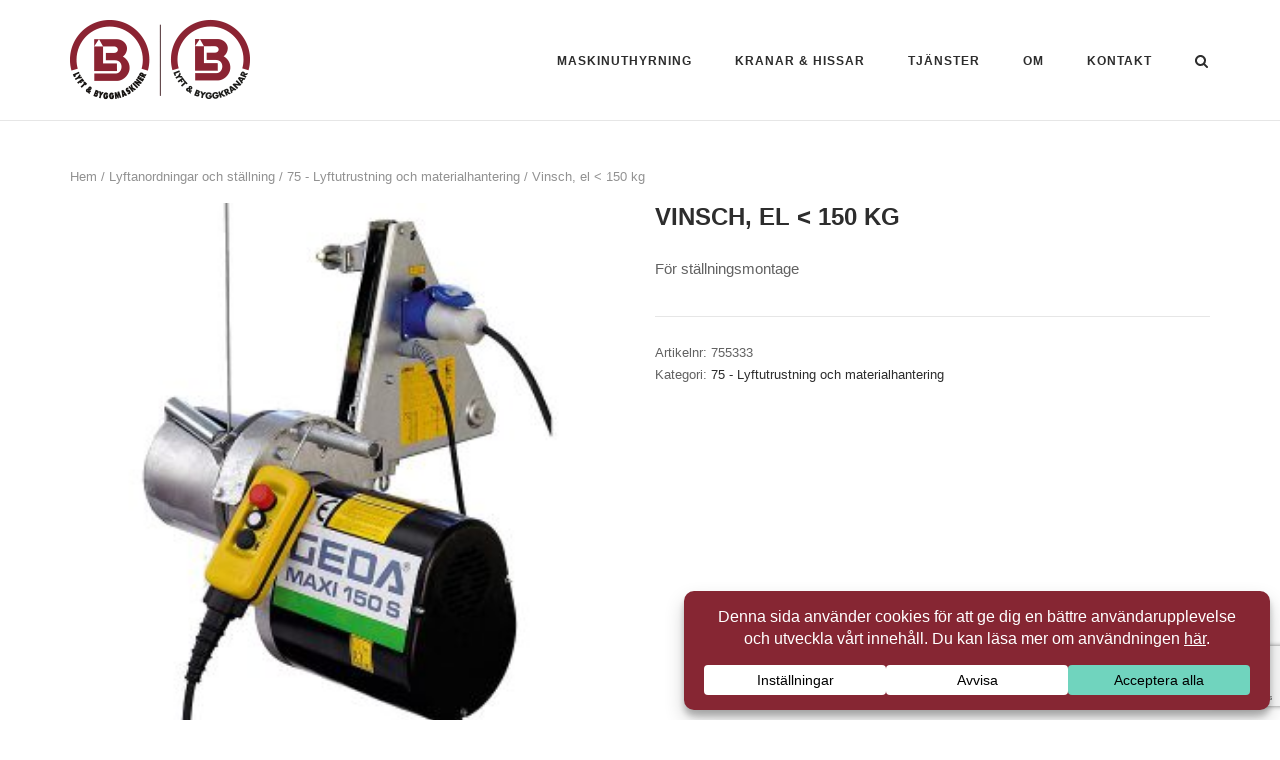

--- FILE ---
content_type: text/html; charset=UTF-8
request_url: https://www.lyft-byggmaskiner.se/produkt/vinsch-el-150-kg/
body_size: 19105
content:
<!DOCTYPE html>
<html lang="sv-SE">
<head>
	<meta charset="UTF-8">
	<link rel="profile" href="https://gmpg.org/xfn/11">

	<meta name='robots' content='index, follow, max-image-preview:large, max-snippet:-1, max-video-preview:-1' />

	<!-- This site is optimized with the Yoast SEO plugin v26.6 - https://yoast.com/wordpress/plugins/seo/ -->
	<title>Vinsch, el &lt; 150 kg - Lyft &amp; Byggmaskiner AB</title>
	<link rel="canonical" href="https://www.lyft-byggmaskiner.se/produkt/vinsch-el-150-kg/" />
	<script type="application/ld+json" class="yoast-schema-graph">{"@context":"https://schema.org","@graph":[{"@type":"WebPage","@id":"https://www.lyft-byggmaskiner.se/produkt/vinsch-el-150-kg/","url":"https://www.lyft-byggmaskiner.se/produkt/vinsch-el-150-kg/","name":"Vinsch, el < 150 kg - Lyft &amp; Byggmaskiner AB","isPartOf":{"@id":"https://www.lyft-byggmaskiner.se/#website"},"primaryImageOfPage":{"@id":"https://www.lyft-byggmaskiner.se/produkt/vinsch-el-150-kg/#primaryimage"},"image":{"@id":"https://www.lyft-byggmaskiner.se/produkt/vinsch-el-150-kg/#primaryimage"},"thumbnailUrl":"https://www.lyft-byggmaskiner.se/wp-content/uploads/2018/11/755333.jpg","datePublished":"2018-11-29T10:10:54+00:00","dateModified":"2018-11-29T10:11:07+00:00","breadcrumb":{"@id":"https://www.lyft-byggmaskiner.se/produkt/vinsch-el-150-kg/#breadcrumb"},"inLanguage":"sv-SE","potentialAction":[{"@type":"ReadAction","target":["https://www.lyft-byggmaskiner.se/produkt/vinsch-el-150-kg/"]}]},{"@type":"ImageObject","inLanguage":"sv-SE","@id":"https://www.lyft-byggmaskiner.se/produkt/vinsch-el-150-kg/#primaryimage","url":"https://www.lyft-byggmaskiner.se/wp-content/uploads/2018/11/755333.jpg","contentUrl":"https://www.lyft-byggmaskiner.se/wp-content/uploads/2018/11/755333.jpg","width":600,"height":600,"caption":"755333"},{"@type":"BreadcrumbList","@id":"https://www.lyft-byggmaskiner.se/produkt/vinsch-el-150-kg/#breadcrumb","itemListElement":[{"@type":"ListItem","position":1,"name":"Hem","item":"https://www.lyft-byggmaskiner.se/"},{"@type":"ListItem","position":2,"name":"Produkter","item":"https://www.lyft-byggmaskiner.se/maskinuthyrning/produkter/"},{"@type":"ListItem","position":3,"name":"Vinsch, el < 150 kg"}]},{"@type":"WebSite","@id":"https://www.lyft-byggmaskiner.se/#website","url":"https://www.lyft-byggmaskiner.se/","name":"Lyft & Byggmaskiner AB","description":"Din maskinuthyrare i södra Sverige","publisher":{"@id":"https://www.lyft-byggmaskiner.se/#organization"},"potentialAction":[{"@type":"SearchAction","target":{"@type":"EntryPoint","urlTemplate":"https://www.lyft-byggmaskiner.se/?s={search_term_string}"},"query-input":{"@type":"PropertyValueSpecification","valueRequired":true,"valueName":"search_term_string"}}],"inLanguage":"sv-SE"},{"@type":"Organization","@id":"https://www.lyft-byggmaskiner.se/#organization","name":"Lyft & Byggmaskiner AB","url":"https://www.lyft-byggmaskiner.se/","logo":{"@type":"ImageObject","inLanguage":"sv-SE","@id":"https://www.lyft-byggmaskiner.se/#/schema/logo/image/","url":"https://www.lyft-byggmaskiner.se/wp-content/uploads/2018/11/lyftbygg450px.jpg","contentUrl":"https://www.lyft-byggmaskiner.se/wp-content/uploads/2018/11/lyftbygg450px.jpg","width":425,"height":425,"caption":"Lyft & Byggmaskiner AB"},"image":{"@id":"https://www.lyft-byggmaskiner.se/#/schema/logo/image/"},"sameAs":["https://www.facebook.com/pages/Lyft-Byggmaskiner-Ängelholm/630012320387944","https://www.instagram.com/lyftbyggmaskinerab/","https://www.linkedin.com/company/lyft-&amp;amp;-byggmaskiner-ab","https://www.youtube.com/channel/UCW7w6CB3yzPsPACRMo4lkTQ"]}]}</script>
	<!-- / Yoast SEO plugin. -->


<link rel='dns-prefetch' href='//use.fontawesome.com' />
<link rel='dns-prefetch' href='//fonts.googleapis.com' />
<link rel="alternate" type="application/rss+xml" title="Lyft &amp; Byggmaskiner AB &raquo; Webbflöde" href="https://www.lyft-byggmaskiner.se/feed/" />
<link rel="alternate" title="oEmbed (JSON)" type="application/json+oembed" href="https://www.lyft-byggmaskiner.se/wp-json/oembed/1.0/embed?url=https%3A%2F%2Fwww.lyft-byggmaskiner.se%2Fprodukt%2Fvinsch-el-150-kg%2F" />
<link rel="alternate" title="oEmbed (XML)" type="text/xml+oembed" href="https://www.lyft-byggmaskiner.se/wp-json/oembed/1.0/embed?url=https%3A%2F%2Fwww.lyft-byggmaskiner.se%2Fprodukt%2Fvinsch-el-150-kg%2F&#038;format=xml" />
<script data-cfasync="false" data-wpfc-render="false">
		(function () {
			window.dataLayer = window.dataLayer || [];function gtag(){dataLayer.push(arguments);}

			// Set the developer ID.
			gtag('set', 'developer_id.dMmRkYz', true);

			// Set default consent state based on plugin settings.
			gtag('consent', 'default', {
				'ad_storage': 'denied',
				'analytics_storage': 'denied',
				'ad_user_data': 'denied',
				'ad_personalization': 'denied',
				'security_storage': 'granted',
				'functionality_storage': 'granted',
				'wait_for_update': 500,
			});
		})();
	</script><style id='wp-img-auto-sizes-contain-inline-css' type='text/css'>
img:is([sizes=auto i],[sizes^="auto," i]){contain-intrinsic-size:3000px 1500px}
/*# sourceURL=wp-img-auto-sizes-contain-inline-css */
</style>
<style id='wp-emoji-styles-inline-css' type='text/css'>

	img.wp-smiley, img.emoji {
		display: inline !important;
		border: none !important;
		box-shadow: none !important;
		height: 1em !important;
		width: 1em !important;
		margin: 0 0.07em !important;
		vertical-align: -0.1em !important;
		background: none !important;
		padding: 0 !important;
	}
/*# sourceURL=wp-emoji-styles-inline-css */
</style>
<style id='wp-block-library-inline-css' type='text/css'>
:root{--wp-block-synced-color:#7a00df;--wp-block-synced-color--rgb:122,0,223;--wp-bound-block-color:var(--wp-block-synced-color);--wp-editor-canvas-background:#ddd;--wp-admin-theme-color:#007cba;--wp-admin-theme-color--rgb:0,124,186;--wp-admin-theme-color-darker-10:#006ba1;--wp-admin-theme-color-darker-10--rgb:0,107,160.5;--wp-admin-theme-color-darker-20:#005a87;--wp-admin-theme-color-darker-20--rgb:0,90,135;--wp-admin-border-width-focus:2px}@media (min-resolution:192dpi){:root{--wp-admin-border-width-focus:1.5px}}.wp-element-button{cursor:pointer}:root .has-very-light-gray-background-color{background-color:#eee}:root .has-very-dark-gray-background-color{background-color:#313131}:root .has-very-light-gray-color{color:#eee}:root .has-very-dark-gray-color{color:#313131}:root .has-vivid-green-cyan-to-vivid-cyan-blue-gradient-background{background:linear-gradient(135deg,#00d084,#0693e3)}:root .has-purple-crush-gradient-background{background:linear-gradient(135deg,#34e2e4,#4721fb 50%,#ab1dfe)}:root .has-hazy-dawn-gradient-background{background:linear-gradient(135deg,#faaca8,#dad0ec)}:root .has-subdued-olive-gradient-background{background:linear-gradient(135deg,#fafae1,#67a671)}:root .has-atomic-cream-gradient-background{background:linear-gradient(135deg,#fdd79a,#004a59)}:root .has-nightshade-gradient-background{background:linear-gradient(135deg,#330968,#31cdcf)}:root .has-midnight-gradient-background{background:linear-gradient(135deg,#020381,#2874fc)}:root{--wp--preset--font-size--normal:16px;--wp--preset--font-size--huge:42px}.has-regular-font-size{font-size:1em}.has-larger-font-size{font-size:2.625em}.has-normal-font-size{font-size:var(--wp--preset--font-size--normal)}.has-huge-font-size{font-size:var(--wp--preset--font-size--huge)}.has-text-align-center{text-align:center}.has-text-align-left{text-align:left}.has-text-align-right{text-align:right}.has-fit-text{white-space:nowrap!important}#end-resizable-editor-section{display:none}.aligncenter{clear:both}.items-justified-left{justify-content:flex-start}.items-justified-center{justify-content:center}.items-justified-right{justify-content:flex-end}.items-justified-space-between{justify-content:space-between}.screen-reader-text{border:0;clip-path:inset(50%);height:1px;margin:-1px;overflow:hidden;padding:0;position:absolute;width:1px;word-wrap:normal!important}.screen-reader-text:focus{background-color:#ddd;clip-path:none;color:#444;display:block;font-size:1em;height:auto;left:5px;line-height:normal;padding:15px 23px 14px;text-decoration:none;top:5px;width:auto;z-index:100000}html :where(.has-border-color){border-style:solid}html :where([style*=border-top-color]){border-top-style:solid}html :where([style*=border-right-color]){border-right-style:solid}html :where([style*=border-bottom-color]){border-bottom-style:solid}html :where([style*=border-left-color]){border-left-style:solid}html :where([style*=border-width]){border-style:solid}html :where([style*=border-top-width]){border-top-style:solid}html :where([style*=border-right-width]){border-right-style:solid}html :where([style*=border-bottom-width]){border-bottom-style:solid}html :where([style*=border-left-width]){border-left-style:solid}html :where(img[class*=wp-image-]){height:auto;max-width:100%}:where(figure){margin:0 0 1em}html :where(.is-position-sticky){--wp-admin--admin-bar--position-offset:var(--wp-admin--admin-bar--height,0px)}@media screen and (max-width:600px){html :where(.is-position-sticky){--wp-admin--admin-bar--position-offset:0px}}

/*# sourceURL=wp-block-library-inline-css */
</style><link rel="stylesheet" href="https://www.lyft-byggmaskiner.se/wp-content/cache/minify/d5e73.css" media="all" />

<style id='global-styles-inline-css' type='text/css'>
:root{--wp--preset--aspect-ratio--square: 1;--wp--preset--aspect-ratio--4-3: 4/3;--wp--preset--aspect-ratio--3-4: 3/4;--wp--preset--aspect-ratio--3-2: 3/2;--wp--preset--aspect-ratio--2-3: 2/3;--wp--preset--aspect-ratio--16-9: 16/9;--wp--preset--aspect-ratio--9-16: 9/16;--wp--preset--color--black: #000000;--wp--preset--color--cyan-bluish-gray: #abb8c3;--wp--preset--color--white: #ffffff;--wp--preset--color--pale-pink: #f78da7;--wp--preset--color--vivid-red: #cf2e2e;--wp--preset--color--luminous-vivid-orange: #ff6900;--wp--preset--color--luminous-vivid-amber: #fcb900;--wp--preset--color--light-green-cyan: #7bdcb5;--wp--preset--color--vivid-green-cyan: #00d084;--wp--preset--color--pale-cyan-blue: #8ed1fc;--wp--preset--color--vivid-cyan-blue: #0693e3;--wp--preset--color--vivid-purple: #9b51e0;--wp--preset--gradient--vivid-cyan-blue-to-vivid-purple: linear-gradient(135deg,rgb(6,147,227) 0%,rgb(155,81,224) 100%);--wp--preset--gradient--light-green-cyan-to-vivid-green-cyan: linear-gradient(135deg,rgb(122,220,180) 0%,rgb(0,208,130) 100%);--wp--preset--gradient--luminous-vivid-amber-to-luminous-vivid-orange: linear-gradient(135deg,rgb(252,185,0) 0%,rgb(255,105,0) 100%);--wp--preset--gradient--luminous-vivid-orange-to-vivid-red: linear-gradient(135deg,rgb(255,105,0) 0%,rgb(207,46,46) 100%);--wp--preset--gradient--very-light-gray-to-cyan-bluish-gray: linear-gradient(135deg,rgb(238,238,238) 0%,rgb(169,184,195) 100%);--wp--preset--gradient--cool-to-warm-spectrum: linear-gradient(135deg,rgb(74,234,220) 0%,rgb(151,120,209) 20%,rgb(207,42,186) 40%,rgb(238,44,130) 60%,rgb(251,105,98) 80%,rgb(254,248,76) 100%);--wp--preset--gradient--blush-light-purple: linear-gradient(135deg,rgb(255,206,236) 0%,rgb(152,150,240) 100%);--wp--preset--gradient--blush-bordeaux: linear-gradient(135deg,rgb(254,205,165) 0%,rgb(254,45,45) 50%,rgb(107,0,62) 100%);--wp--preset--gradient--luminous-dusk: linear-gradient(135deg,rgb(255,203,112) 0%,rgb(199,81,192) 50%,rgb(65,88,208) 100%);--wp--preset--gradient--pale-ocean: linear-gradient(135deg,rgb(255,245,203) 0%,rgb(182,227,212) 50%,rgb(51,167,181) 100%);--wp--preset--gradient--electric-grass: linear-gradient(135deg,rgb(202,248,128) 0%,rgb(113,206,126) 100%);--wp--preset--gradient--midnight: linear-gradient(135deg,rgb(2,3,129) 0%,rgb(40,116,252) 100%);--wp--preset--font-size--small: 13px;--wp--preset--font-size--medium: 20px;--wp--preset--font-size--large: 36px;--wp--preset--font-size--x-large: 42px;--wp--preset--spacing--20: 0.44rem;--wp--preset--spacing--30: 0.67rem;--wp--preset--spacing--40: 1rem;--wp--preset--spacing--50: 1.5rem;--wp--preset--spacing--60: 2.25rem;--wp--preset--spacing--70: 3.38rem;--wp--preset--spacing--80: 5.06rem;--wp--preset--shadow--natural: 6px 6px 9px rgba(0, 0, 0, 0.2);--wp--preset--shadow--deep: 12px 12px 50px rgba(0, 0, 0, 0.4);--wp--preset--shadow--sharp: 6px 6px 0px rgba(0, 0, 0, 0.2);--wp--preset--shadow--outlined: 6px 6px 0px -3px rgb(255, 255, 255), 6px 6px rgb(0, 0, 0);--wp--preset--shadow--crisp: 6px 6px 0px rgb(0, 0, 0);}:where(.is-layout-flex){gap: 0.5em;}:where(.is-layout-grid){gap: 0.5em;}body .is-layout-flex{display: flex;}.is-layout-flex{flex-wrap: wrap;align-items: center;}.is-layout-flex > :is(*, div){margin: 0;}body .is-layout-grid{display: grid;}.is-layout-grid > :is(*, div){margin: 0;}:where(.wp-block-columns.is-layout-flex){gap: 2em;}:where(.wp-block-columns.is-layout-grid){gap: 2em;}:where(.wp-block-post-template.is-layout-flex){gap: 1.25em;}:where(.wp-block-post-template.is-layout-grid){gap: 1.25em;}.has-black-color{color: var(--wp--preset--color--black) !important;}.has-cyan-bluish-gray-color{color: var(--wp--preset--color--cyan-bluish-gray) !important;}.has-white-color{color: var(--wp--preset--color--white) !important;}.has-pale-pink-color{color: var(--wp--preset--color--pale-pink) !important;}.has-vivid-red-color{color: var(--wp--preset--color--vivid-red) !important;}.has-luminous-vivid-orange-color{color: var(--wp--preset--color--luminous-vivid-orange) !important;}.has-luminous-vivid-amber-color{color: var(--wp--preset--color--luminous-vivid-amber) !important;}.has-light-green-cyan-color{color: var(--wp--preset--color--light-green-cyan) !important;}.has-vivid-green-cyan-color{color: var(--wp--preset--color--vivid-green-cyan) !important;}.has-pale-cyan-blue-color{color: var(--wp--preset--color--pale-cyan-blue) !important;}.has-vivid-cyan-blue-color{color: var(--wp--preset--color--vivid-cyan-blue) !important;}.has-vivid-purple-color{color: var(--wp--preset--color--vivid-purple) !important;}.has-black-background-color{background-color: var(--wp--preset--color--black) !important;}.has-cyan-bluish-gray-background-color{background-color: var(--wp--preset--color--cyan-bluish-gray) !important;}.has-white-background-color{background-color: var(--wp--preset--color--white) !important;}.has-pale-pink-background-color{background-color: var(--wp--preset--color--pale-pink) !important;}.has-vivid-red-background-color{background-color: var(--wp--preset--color--vivid-red) !important;}.has-luminous-vivid-orange-background-color{background-color: var(--wp--preset--color--luminous-vivid-orange) !important;}.has-luminous-vivid-amber-background-color{background-color: var(--wp--preset--color--luminous-vivid-amber) !important;}.has-light-green-cyan-background-color{background-color: var(--wp--preset--color--light-green-cyan) !important;}.has-vivid-green-cyan-background-color{background-color: var(--wp--preset--color--vivid-green-cyan) !important;}.has-pale-cyan-blue-background-color{background-color: var(--wp--preset--color--pale-cyan-blue) !important;}.has-vivid-cyan-blue-background-color{background-color: var(--wp--preset--color--vivid-cyan-blue) !important;}.has-vivid-purple-background-color{background-color: var(--wp--preset--color--vivid-purple) !important;}.has-black-border-color{border-color: var(--wp--preset--color--black) !important;}.has-cyan-bluish-gray-border-color{border-color: var(--wp--preset--color--cyan-bluish-gray) !important;}.has-white-border-color{border-color: var(--wp--preset--color--white) !important;}.has-pale-pink-border-color{border-color: var(--wp--preset--color--pale-pink) !important;}.has-vivid-red-border-color{border-color: var(--wp--preset--color--vivid-red) !important;}.has-luminous-vivid-orange-border-color{border-color: var(--wp--preset--color--luminous-vivid-orange) !important;}.has-luminous-vivid-amber-border-color{border-color: var(--wp--preset--color--luminous-vivid-amber) !important;}.has-light-green-cyan-border-color{border-color: var(--wp--preset--color--light-green-cyan) !important;}.has-vivid-green-cyan-border-color{border-color: var(--wp--preset--color--vivid-green-cyan) !important;}.has-pale-cyan-blue-border-color{border-color: var(--wp--preset--color--pale-cyan-blue) !important;}.has-vivid-cyan-blue-border-color{border-color: var(--wp--preset--color--vivid-cyan-blue) !important;}.has-vivid-purple-border-color{border-color: var(--wp--preset--color--vivid-purple) !important;}.has-vivid-cyan-blue-to-vivid-purple-gradient-background{background: var(--wp--preset--gradient--vivid-cyan-blue-to-vivid-purple) !important;}.has-light-green-cyan-to-vivid-green-cyan-gradient-background{background: var(--wp--preset--gradient--light-green-cyan-to-vivid-green-cyan) !important;}.has-luminous-vivid-amber-to-luminous-vivid-orange-gradient-background{background: var(--wp--preset--gradient--luminous-vivid-amber-to-luminous-vivid-orange) !important;}.has-luminous-vivid-orange-to-vivid-red-gradient-background{background: var(--wp--preset--gradient--luminous-vivid-orange-to-vivid-red) !important;}.has-very-light-gray-to-cyan-bluish-gray-gradient-background{background: var(--wp--preset--gradient--very-light-gray-to-cyan-bluish-gray) !important;}.has-cool-to-warm-spectrum-gradient-background{background: var(--wp--preset--gradient--cool-to-warm-spectrum) !important;}.has-blush-light-purple-gradient-background{background: var(--wp--preset--gradient--blush-light-purple) !important;}.has-blush-bordeaux-gradient-background{background: var(--wp--preset--gradient--blush-bordeaux) !important;}.has-luminous-dusk-gradient-background{background: var(--wp--preset--gradient--luminous-dusk) !important;}.has-pale-ocean-gradient-background{background: var(--wp--preset--gradient--pale-ocean) !important;}.has-electric-grass-gradient-background{background: var(--wp--preset--gradient--electric-grass) !important;}.has-midnight-gradient-background{background: var(--wp--preset--gradient--midnight) !important;}.has-small-font-size{font-size: var(--wp--preset--font-size--small) !important;}.has-medium-font-size{font-size: var(--wp--preset--font-size--medium) !important;}.has-large-font-size{font-size: var(--wp--preset--font-size--large) !important;}.has-x-large-font-size{font-size: var(--wp--preset--font-size--x-large) !important;}
/*# sourceURL=global-styles-inline-css */
</style>

<style id='classic-theme-styles-inline-css' type='text/css'>
/*! This file is auto-generated */
.wp-block-button__link{color:#fff;background-color:#32373c;border-radius:9999px;box-shadow:none;text-decoration:none;padding:calc(.667em + 2px) calc(1.333em + 2px);font-size:1.125em}.wp-block-file__button{background:#32373c;color:#fff;text-decoration:none}
/*# sourceURL=/wp-includes/css/classic-themes.min.css */
</style>
<link rel="stylesheet" href="https://www.lyft-byggmaskiner.se/wp-content/cache/minify/43daf.css" media="all" />


<link rel='stylesheet' id='fontawesome-css' href='https://use.fontawesome.com/releases/v5.6.3/css/all.css?ver=4.6.1' type='text/css' media='all' />
<link rel="stylesheet" href="https://www.lyft-byggmaskiner.se/wp-content/cache/minify/2a78d.css" media="all" />


<style id='woocommerce-inline-inline-css' type='text/css'>
.woocommerce form .form-row .required { visibility: visible; }
/*# sourceURL=woocommerce-inline-inline-css */
</style>
<link rel="stylesheet" href="https://www.lyft-byggmaskiner.se/wp-content/cache/minify/6a7b9.css" media="all" />

<style id='ywctm-frontend-inline-css' type='text/css'>
form.cart button.single_add_to_cart_button, .ppc-button-wrapper, .wc-ppcp-paylater-msg__container, form.cart .quantity, .widget.woocommerce.widget_shopping_cart{display: none !important}
/*# sourceURL=ywctm-frontend-inline-css */
</style>
<link rel="stylesheet" href="https://www.lyft-byggmaskiner.se/wp-content/cache/minify/11ddc.css" media="all" />



<link rel='stylesheet' id='siteorigin-google-web-fonts-css' href='https://fonts.googleapis.com/css?family=Open+Sans%3A400&#038;ver=6.9#038;subset&#038;display=block' type='text/css' media='all' />
<script type="text/template" id="tmpl-variation-template">
	<div class="woocommerce-variation-description">{{{ data.variation.variation_description }}}</div>
	<div class="woocommerce-variation-price">{{{ data.variation.price_html }}}</div>
	<div class="woocommerce-variation-availability">{{{ data.variation.availability_html }}}</div>
</script>
<script type="text/template" id="tmpl-unavailable-variation-template">
	<p role="alert">Den här produkten är inte tillgänglig. Välj en annan kombination.</p>
</script>
<!--n2css--><!--n2js--><script src="https://www.lyft-byggmaskiner.se/wp-content/cache/minify/a09a1.js"></script>



<script type="text/javascript" id="wc-add-to-cart-js-extra">
/* <![CDATA[ */
var wc_add_to_cart_params = {"ajax_url":"/wp-admin/admin-ajax.php","wc_ajax_url":"/?wc-ajax=%%endpoint%%","i18n_view_cart":"Visa varukorg","cart_url":"https://www.lyft-byggmaskiner.se/varukorg/","is_cart":"","cart_redirect_after_add":"no"};
//# sourceURL=wc-add-to-cart-js-extra
/* ]]> */
</script>




<script type="text/javascript" id="wc-single-product-js-extra">
/* <![CDATA[ */
var wc_single_product_params = {"i18n_required_rating_text":"V\u00e4lj ett betyg","i18n_rating_options":["1 av 5 stj\u00e4rnor","2 av 5 stj\u00e4rnor","3 av 5 stj\u00e4rnor","4 av 5 stj\u00e4rnor","5 av 5 stj\u00e4rnor"],"i18n_product_gallery_trigger_text":"Visa bildgalleri i fullsk\u00e4rm","review_rating_required":"yes","flexslider":{"rtl":false,"animation":"slide","smoothHeight":true,"directionNav":false,"controlNav":"thumbnails","slideshow":false,"animationSpeed":500,"animationLoop":false,"allowOneSlide":false},"zoom_enabled":"","zoom_options":[],"photoswipe_enabled":"1","photoswipe_options":{"shareEl":false,"closeOnScroll":false,"history":false,"hideAnimationDuration":0,"showAnimationDuration":0},"flexslider_enabled":"1"};
//# sourceURL=wc-single-product-js-extra
/* ]]> */
</script>


<script type="text/javascript" id="woocommerce-js-extra">
/* <![CDATA[ */
var woocommerce_params = {"ajax_url":"/wp-admin/admin-ajax.php","wc_ajax_url":"/?wc-ajax=%%endpoint%%","i18n_password_show":"Visa l\u00f6senord","i18n_password_hide":"D\u00f6lj l\u00f6senord"};
//# sourceURL=woocommerce-js-extra
/* ]]> */
</script>
<script src="https://www.lyft-byggmaskiner.se/wp-content/cache/minify/e0fd5.js" defer></script>

<script src="https://www.lyft-byggmaskiner.se/wp-content/cache/minify/8d2a7.js"></script>

<script type="text/javascript" id="wp-util-js-extra">
/* <![CDATA[ */
var _wpUtilSettings = {"ajax":{"url":"/wp-admin/admin-ajax.php"}};
//# sourceURL=wp-util-js-extra
/* ]]> */
</script>
<script src="https://www.lyft-byggmaskiner.se/wp-content/cache/minify/76d15.js"></script>

<link rel="https://api.w.org/" href="https://www.lyft-byggmaskiner.se/wp-json/" /><link rel="alternate" title="JSON" type="application/json" href="https://www.lyft-byggmaskiner.se/wp-json/wp/v2/product/4443" /><link rel="EditURI" type="application/rsd+xml" title="RSD" href="https://www.lyft-byggmaskiner.se/xmlrpc.php?rsd" />
<meta name="generator" content="WordPress 6.9" />
<meta name="generator" content="WooCommerce 10.4.3" />
<link rel='shortlink' href='https://www.lyft-byggmaskiner.se/?p=4443' />
<!-- Google Tag Manager -->
<script>(function(w,d,s,l,i){w[l]=w[l]||[];w[l].push({'gtm.start':
new Date().getTime(),event:'gtm.js'});var f=d.getElementsByTagName(s)[0],
j=d.createElement(s),dl=l!='dataLayer'?'&l='+l:'';j.async=true;j.src=
'https://www.googletagmanager.com/gtm.js?id='+i+dl;f.parentNode.insertBefore(j,f);
})(window,document,'script','dataLayer','GTM-WK5JPS');</script>
<!-- End Google Tag Manager -->        <script type="text/javascript">
            (function () {
                window.lsow_fs = {can_use_premium_code: false};
            })();
        </script>
            <script>
        var wcscaOpenIcon = 'fas fa-chevron-up';
        var wcscaClosedIcon = 'fas fa-chevron-down';
    </script>
    <style>
        .wcsca-icon { font-size: 1em; }
            .widget_product_categories ul li { 
        padding-top: .5em !important;
        padding-bottom: .5em !important;
    }
        </style>
	<meta name="viewport" content="width=device-width, initial-scale=1">
	<noscript><style>.woocommerce-product-gallery{ opacity: 1 !important; }</style></noscript>
	<style type="text/css" id="custom-background-css">
body.custom-background { background-color: #ffffff; }
</style>
					<style type="text/css" id="siteorigin-corp-settings-custom" data-siteorigin-settings="true">
					/* style */ body,button,input,select,optgroup,textarea { font-family: "Arial", sans-serif; font-weight: normal;  } h1,h2,h3,h4,h5,h6 { font-family: "Arial", sans-serif; font-weight: bold;  }   blockquote { border-left: 3px solid #852337; }    table { font-family: "Arial", sans-serif; font-weight: normal;  }   .button,button,input[type=button],input[type=reset],input[type=submit] { background: #852337; font-family: "Arial", sans-serif; font-weight: normal;  } .button:hover,button:hover,input[type=button]:hover,input[type=reset]:hover,input[type=submit]:hover { background: rgba(133,35,55,0.8); } .button:active,.button:focus,button:active,button:focus,input[type=button]:active,input[type=button]:focus,input[type=reset]:active,input[type=reset]:focus,input[type=submit]:active,input[type=submit]:focus { background: #852337; }     fieldset legend { font-family: "Arial", sans-serif; font-weight: bold;  } a { color: #852337; } a:visited { color: #852337; }    .link-underline.main-navigation ul .sub-menu li:first-of-type { border-top: 2px solid #852337; } .link-underline.main-navigation ul .children li:first-of-type { border-top: 2px solid #852337; } .main-navigation ul li { font-family: "Arial", sans-serif; font-weight: bold;  }  #site-navigation.main-navigation ul .menu-button a { background: #852337; } #site-navigation.main-navigation ul .menu-button a:hover { background: rgba(133,35,55,0.8); } [class*=overlap] .main-navigation:not(.link-underline) div > ul:not(.cart_list) > li:hover > a { color: #852337; } .link-underline.main-navigation div > ul:not(.cart_list) > li:hover > a { border-color: #852337; } .main-navigation:not(.link-underline) div > ul:not(.cart_list) > li:hover > a { color: #852337; } .main-navigation div > ul:not(.cart_list) > li.current > a,.main-navigation div > ul:not(.cart_list) > li.current_page_item > a,.main-navigation div > ul:not(.cart_list) > li.current-menu-item > a,.main-navigation div > ul:not(.cart_list) > li.current_page_ancestor > a,.main-navigation div > ul:not(.cart_list) > li.current-menu-ancestor > a { border-color: #852337; } .main-navigation:not(.link-underline) div > ul:not(.cart_list) > li.current > a,.main-navigation:not(.link-underline) div > ul:not(.cart_list) > li.current_page_item > a,.main-navigation:not(.link-underline) div > ul:not(.cart_list) > li.current-menu-item > a,.main-navigation:not(.link-underline) div > ul:not(.cart_list) > li.current_page_ancestor > a,.main-navigation:not(.link-underline) div > ul:not(.cart_list) > li.current-menu-ancestor > a { color: #852337; } [class*=overlap] .main-navigation:not(.link-underline) div > ul:not(.cart_list) > li.current > a,[class*=overlap] .main-navigation:not(.link-underline) div > ul:not(.cart_list) > li.current_page_item > a,[class*=overlap] .main-navigation:not(.link-underline) div > ul:not(.cart_list) > li.current-menu-item > a,[class*=overlap] .main-navigation:not(.link-underline) div > ul:not(.cart_list) > li.current_page_ancestor > a,[class*=overlap] .main-navigation:not(.link-underline) div > ul:not(.cart_list) > li.current-menu-ancestor > a { color: #852337; }    #mobile-navigation ul li { font-family: "Arial", sans-serif; font-weight: bold;  }     .pagination .page-numbers { font-family: "Arial", sans-serif; font-weight: normal;  }  .pagination .page-numbers:hover,.pagination .page-numbers:focus { border-color: #852337; color: #852337; }  .pagination .current { border-color: #852337; color: #852337; }   .post-navigation a div { font-family: "Arial", sans-serif; font-weight: bold;  } .post-navigation a:hover div { color: #852337; }  .comment-navigation a:hover { color: #852337; }   .breadcrumbs a:hover { color: #852337; }  .site-main #infinite-handle span button:hover { border-color: #852337; color: #852337; } .site-content #jp-relatedposts .jp-relatedposts-headline { font-family: "Arial", sans-serif; font-weight: bold;  } .site-content #jp-relatedposts .jp-relatedposts-items .jp-relatedposts-post .jp-relatedposts-post-title a { font-family: "Arial", sans-serif; font-weight: bold;  } .site-content #jp-relatedposts .jp-relatedposts-items .jp-relatedposts-post .jp-relatedposts-post-title a:hover { color: #852337; }    .widget-area .widget:not(.widget_tag_cloud):not(.widget_shopping_cart) a:not(.button):hover { color: #852337; }   .widget_calendar .wp-calendar-table tbody td a { color: #852337; }   .widget_calendar .wp-calendar-nav .wp-calendar-nav-prev a:hover,.widget_calendar .wp-calendar-nav .wp-calendar-nav-next a:hover { color: #852337; }        .site-footer .widget_recent_comments .recentcomments { color: #ffffff; } .site-footer .widget_recent_comments .recentcomments .comment-author-link { color: #ffffff; } .site-footer .widget_recent_comments .recentcomments .comment-author-link:before { color: #ffffff; }        .site-footer .widget_tag_cloud a:after { background: #852337; }  .site-header { padding: 15px 0; } .site-header .site-branding .site-title { font-family: "Arial", sans-serif; font-weight: bold;  }   .site-header,.masthead-sentinel { margin-bottom: 45px; }  #fullscreen-search span { font-family: "Arial", sans-serif; font-weight: normal;  }      .entry-meta { font-family: "Arial", sans-serif; font-weight: normal;  }  .entry-meta span a:hover { color: #852337; }  .page-links .post-page-numbers { font-family: "Arial", sans-serif; font-weight: normal;  } .page-links .post-page-numbers:hover,.page-links .post-page-numbers.current { border-color: #852337; color: #852337; }  .tags-links a:hover,.widget_tag_cloud a:hover { background: #852337; } .tags-links a:hover:after,.widget_tag_cloud a:hover:after { border-right-color: #852337; }      .blog-layout-offset article .entry-offset .entry-author-link a:hover,.blog-layout-offset article .entry-offset .entry-categories a:hover,.blog-layout-offset article .entry-offset .entry-comments a:hover { color: #852337; }    .search-results .page-title span { color: #852337; }     .author-box .author-description span a:hover { color: #852337; }  .yarpp-related ol li .related-post-title:hover,.related-posts-section ol li .related-post-title:hover { color: #852337; }  .yarpp-related ol li .related-post-date:hover,.related-posts-section ol li .related-post-date:hover { color: #852337; }              .comment-list .comment .author,.comment-list .pingback .author { font-family: "Arial", sans-serif; font-weight: bold;  }    .comment-list .comment .comment-reply-link,.comment-list .pingback .comment-reply-link { font-family: "Arial", sans-serif; font-weight: bold;  } .comment-list .comment .comment-reply-link:hover,.comment-list .pingback .comment-reply-link:hover { color: #852337; }  .comment-reply-title #cancel-comment-reply-link:hover { color: #852337; }  #commentform .comment-notes a:hover,#commentform .logged-in-as a:hover { color: #852337; } .site-footer { background: #852337; margin-top: 45px; } .site-footer .widgets { padding: 45px 0; } .site-footer .widgets .widget { color: #ffffff; }    .site-footer .bottom-bar { background: #3f3f3f; }       .woocommerce .woocommerce-breadcrumb a:hover { color: #852337; } .woocommerce .woocommerce-pagination ul li a,.woocommerce .woocommerce-pagination ul li > span { font-family: "Arial", sans-serif; font-weight: normal;  } .woocommerce .woocommerce-pagination ul li a:hover,.woocommerce .woocommerce-pagination ul li a.current,.woocommerce .woocommerce-pagination ul li > span:hover,.woocommerce .woocommerce-pagination ul li > span.current { border-color: #852337; color: #852337; }           .woocommerce .woocommerce-breadcrumb a:hover { color: #852337; }  .woocommerce .onsale { background: #852337; } .woocommerce .star-rating { color: #852337; } .woocommerce .star-rating:before { color: #852337; } .woocommerce a .star-rating { color: #852337; } .woocommerce .products .product .loop-product-thumbnail .added_to_cart { background: #852337; } .woocommerce .products .product .loop-product-thumbnail .added_to_cart:hover { background: rgba(133,35,55,0.8); } .woocommerce .products .product .woocommerce-loop-product__title:hover,.woocommerce .products .product .woocommerce-loop-category__title:hover { color: #852337; }  .woocommerce .products .product > .button:hover,.woocommerce .products .product .panel-grid-cell .button:hover { border-color: #852337; color: #852337; }  .woocommerce .price ins { color: #852337; }  .woocommerce .product .woocommerce-review-link:hover { color: #852337; }   .woocommerce .product .variations .reset_variations:hover { color: #852337; }  .woocommerce .product .woocommerce-grouped-product-list td a:hover { color: #852337; } .woocommerce .product .stock { color: #852337; }   .woocommerce .product .product_meta a:hover { color: #852337; }   .woocommerce .product .woocommerce-tabs .wc-tabs li { font-family: "Arial", sans-serif; font-weight: bold;  }   .woocommerce .product .woocommerce-tabs .wc-tabs li.active { box-shadow: 0 2px 0 #852337; }  @media (max-width: 768px) { .woocommerce .product .woocommerce-tabs .wc-tabs li.active a { color: #852337; } }        .woocommerce .product .woocommerce-Reviews .stars a:hover { color: #852337; }       .widget.widget_layered_nav_filters .chosen a:before { color: #852337; }    ul.cart_list li a:hover,ul.product_list_widget li a:hover { color: #852337; }  .widget_shopping_cart .cart_list li .remove:hover { color: #852337; }             .widget.widget_product_tag_cloud .tagcloud a:hover { border-color: #852337; color: #852337; }   .woocommerce-message a:not(.button):hover,.woocommerce-error a:not(.button):hover,.woocommerce-info a:not(.button):hover,.woocommerce-store-notice a:not(.button):hover { color: #852337; }       .woocommerce-cart .cart_totals h2 { font-family: "Arial", sans-serif; font-weight: normal;  }    .site-header .shopping-cart-link { font-family: "Arial", sans-serif; font-weight: bold;  }  .site-header .shopping-cart-link .shopping-cart-count { background: #852337; } .site-header .shopping-cart-link:hover .shopping-cart-count { background: rgba(133,35,55,0.8); }  .site-header .shopping-cart-dropdown * { font-family: "Arial", sans-serif; font-weight: normal;  }            .woocommerce-account .woocommerce-MyAccount-navigation ul li a:hover { color: #852337; } @media (max-width: 768px) { #masthead .search-toggle { margin: 0 20px 0 0; } .site-header .shopping-cart { margin: 0 37px 0 0; } #masthead #mobile-menu-button { display: inline-block; } #masthead .main-navigation:not(.mega-menu) ul:not(.shopping-cart) { display: none; } #masthead .main-navigation .search-icon { display: none; } .site-header.centered .site-branding { margin: 0; padding-right: 20px; text-align: left; } .centered.site-header .site-header-inner { flex-direction: row; } .site-header.centered .main-navigation { text-align: left; } } @media (min-width: 769px) { #masthead #mobile-navigation { display: none; } }.tags-links a:after, .widget_tag_cloud a:after { background: #ffffff; }				</style>
				<link rel="icon" href="https://www.lyft-byggmaskiner.se/wp-content/uploads/2018/11/cropped-lyftbygg450px-32x32.jpg" sizes="32x32" />
<link rel="icon" href="https://www.lyft-byggmaskiner.se/wp-content/uploads/2018/11/cropped-lyftbygg450px-192x192.jpg" sizes="192x192" />
<link rel="apple-touch-icon" href="https://www.lyft-byggmaskiner.se/wp-content/uploads/2018/11/cropped-lyftbygg450px-180x180.jpg" />
<meta name="msapplication-TileImage" content="https://www.lyft-byggmaskiner.se/wp-content/uploads/2018/11/cropped-lyftbygg450px-270x270.jpg" />
<link rel="stylesheet" href="https://www.lyft-byggmaskiner.se/wp-content/cache/minify/b3ea8.css" media="all" />


</head>

<body data-rsssl=1 class="wp-singular product-template-default single single-product postid-4443 custom-background wp-custom-logo wp-theme-siteorigin-corp theme-siteorigin-corp woocommerce woocommerce-page woocommerce-no-js css3-animations no-js page-layout-default no-topbar">
<!-- Google Tag Manager (noscript) -->
<noscript><iframe src="https://www.googletagmanager.com/ns.html?id=GTM-WK5JPS"
height="0" width="0" style="display:none;visibility:hidden"></iframe></noscript>
<!-- End Google Tag Manager (noscript) -->
<div id="page" class="site">
	<a class="skip-link screen-reader-text" href="#content">Skip to content</a>

			<header id="masthead" class="site-header sticky mobile-menu" data-scale-logo="true" >

			<div class="corp-container">

				<div class="site-header-inner">

					<div class="site-branding">
						<a href="https://www.lyft-byggmaskiner.se/" class="custom-logo-link" rel="home"><img width="180" height="90" src="https://www.lyft-byggmaskiner.se/wp-content/uploads/2022/02/cropped-header_webb.png" class="custom-logo" alt="Lyft &amp; Byggmaskiner AB" decoding="async" loading="eager" /></a>											</div><!-- .site-branding -->

					
					
					<nav id="site-navigation" class="main-navigation link-underline ">

						<div class="menu-new-huvudmeny-container"><ul id="primary-menu" class="menu"><li id="menu-item-10774" class="menu-item menu-item-type-post_type menu-item-object-page menu-item-has-children menu-item-10774"><a href="https://www.lyft-byggmaskiner.se/maskinuthyrning/">Maskinuthyrning</a>
<ul class="sub-menu">
	<li id="menu-item-10775" class="menu-item menu-item-type-post_type menu-item-object-page menu-item-10775"><a href="https://www.lyft-byggmaskiner.se/maskinuthyrning/anlaggningsmaskiner/">Anläggningsmaskiner</a></li>
	<li id="menu-item-10778" class="menu-item menu-item-type-post_type menu-item-object-page menu-item-10778"><a href="https://www.lyft-byggmaskiner.se/maskinuthyrning/byggmaskiner/">Byggmaskiner</a></li>
	<li id="menu-item-10777" class="menu-item menu-item-type-post_type menu-item-object-page menu-item-10777"><a href="https://www.lyft-byggmaskiner.se/maskinuthyrning/bodar-och-containers/">Bodar och containers</a></li>
	<li id="menu-item-10779" class="menu-item menu-item-type-post_type menu-item-object-page menu-item-has-children menu-item-10779"><a href="https://www.lyft-byggmaskiner.se/maskinuthyrning/el-energi-och-varme/">El, energi och värme</a>
	<ul class="sub-menu">
		<li id="menu-item-11650" class="menu-item menu-item-type-post_type menu-item-object-page menu-item-11650"><a href="https://www.lyft-byggmaskiner.se/maskinuthyrning/byggvarme/">Byggvärme</a></li>
	</ul>
</li>
	<li id="menu-item-10780" class="menu-item menu-item-type-post_type menu-item-object-page menu-item-10780"><a href="https://www.lyft-byggmaskiner.se/maskinuthyrning/specialmaskiner/">Specialmaskiner</a></li>
	<li id="menu-item-10782" class="menu-item menu-item-type-post_type menu-item-object-page current_page_parent menu-item-10782"><a href="https://www.lyft-byggmaskiner.se/maskinuthyrning/produkter/">Produkter</a></li>
	<li id="menu-item-10776" class="menu-item menu-item-type-post_type menu-item-object-page menu-item-10776"><a href="https://www.lyft-byggmaskiner.se/maskinuthyrning/arbetsmiljo-och-sakerhet-uthyrning/">Arbetsmiljö och säkerhet</a></li>
	<li id="menu-item-10808" class="menu-item menu-item-type-post_type menu-item-object-page menu-item-10808"><a href="https://www.lyft-byggmaskiner.se/maskinuthyrning/referensprojekt/">Referensprojekt</a></li>
</ul>
</li>
<li id="menu-item-10781" class="menu-item menu-item-type-post_type menu-item-object-page menu-item-has-children menu-item-10781"><a href="https://www.lyft-byggmaskiner.se/maskinuthyrning/kranar-hissar/">Kranar &#038; Hissar</a>
<ul class="sub-menu">
	<li id="menu-item-10941" class="menu-item menu-item-type-post_type menu-item-object-page menu-item-10941"><a href="https://www.lyft-byggmaskiner.se/maskinuthyrning/kranar-hissar/byggkranar/">Byggkranar</a></li>
	<li id="menu-item-10940" class="menu-item menu-item-type-post_type menu-item-object-page menu-item-10940"><a href="https://www.lyft-byggmaskiner.se/maskinuthyrning/kranar-hissar/bygghissar/">Bygghissar</a></li>
	<li id="menu-item-10952" class="menu-item menu-item-type-post_type menu-item-object-page menu-item-10952"><a href="https://www.lyft-byggmaskiner.se/kontakt/kran-hiss/">Kontakt</a></li>
	<li id="menu-item-12162" class="menu-item menu-item-type-post_type menu-item-object-page menu-item-12162"><a href="https://www.lyft-byggmaskiner.se/maskinuthyrning/referensprojekt/">Referensprojekt</a></li>
</ul>
</li>
<li id="menu-item-10783" class="menu-item menu-item-type-post_type menu-item-object-page menu-item-has-children menu-item-10783"><a href="https://www.lyft-byggmaskiner.se/tjanster/">Tjänster</a>
<ul class="sub-menu">
	<li id="menu-item-10784" class="menu-item menu-item-type-post_type menu-item-object-page menu-item-10784"><a href="https://www.lyft-byggmaskiner.se/tjanster/bodetablering/">Bodetablering</a></li>
	<li id="menu-item-10785" class="menu-item menu-item-type-post_type menu-item-object-page menu-item-10785"><a href="https://www.lyft-byggmaskiner.se/tjanster/id06/">ID06</a></li>
	<li id="menu-item-10786" class="menu-item menu-item-type-post_type menu-item-object-page menu-item-10786"><a href="https://www.lyft-byggmaskiner.se/tjanster/id06-skanning/">ID06 Skanning</a></li>
	<li id="menu-item-10787" class="menu-item menu-item-type-post_type menu-item-object-page menu-item-10787"><a href="https://www.lyft-byggmaskiner.se/tjanster/tillfallig-el-byggstrom/">Tillfällig el – byggström</a></li>
	<li id="menu-item-10788" class="menu-item menu-item-type-post_type menu-item-object-page menu-item-10788"><a href="https://www.lyft-byggmaskiner.se/tjanster/utbildning/">Utbildning</a></li>
</ul>
</li>
<li id="menu-item-10789" class="menu-item menu-item-type-post_type menu-item-object-page menu-item-has-children menu-item-10789"><a href="https://www.lyft-byggmaskiner.se/om/">Om</a>
<ul class="sub-menu">
	<li id="menu-item-10793" class="menu-item menu-item-type-post_type menu-item-object-page menu-item-10793"><a href="https://www.lyft-byggmaskiner.se/om/jobba-hos-oss/">Jobba hos oss</a></li>
	<li id="menu-item-10791" class="menu-item menu-item-type-post_type menu-item-object-page menu-item-10791"><a href="https://www.lyft-byggmaskiner.se/om/for-leverantorer/">För leverantörer</a></li>
	<li id="menu-item-10794" class="menu-item menu-item-type-post_type menu-item-object-page menu-item-10794"><a href="https://www.lyft-byggmaskiner.se/om/hyresvillkor/">Hyresvillkor</a></li>
	<li id="menu-item-10795" class="menu-item menu-item-type-post_type menu-item-object-page menu-item-10795"><a href="https://www.lyft-byggmaskiner.se/om/hyrforsakring/">Hyrförsäkring</a></li>
	<li id="menu-item-10790" class="menu-item menu-item-type-post_type menu-item-object-page menu-item-privacy-policy menu-item-10790"><a rel="privacy-policy" href="https://www.lyft-byggmaskiner.se/om/dataskyddspolicy/">Dataskyddspolicy</a></li>
</ul>
</li>
<li id="menu-item-10942" class="menu-item menu-item-type-post_type menu-item-object-page menu-item-has-children menu-item-10942"><a href="https://www.lyft-byggmaskiner.se/kontakt/">Kontakt</a>
<ul class="sub-menu">
	<li id="menu-item-10943" class="menu-item menu-item-type-post_type menu-item-object-page menu-item-10943"><a href="https://www.lyft-byggmaskiner.se/kontakt/angelholm/">Ängelholm</a></li>
	<li id="menu-item-10945" class="menu-item menu-item-type-post_type menu-item-object-page menu-item-10945"><a href="https://www.lyft-byggmaskiner.se/kontakt/helsingborg/">Helsingborg</a></li>
	<li id="menu-item-10946" class="menu-item menu-item-type-post_type menu-item-object-page menu-item-10946"><a href="https://www.lyft-byggmaskiner.se/kontakt/kristianstad/">Kristianstad</a></li>
	<li id="menu-item-10947" class="menu-item menu-item-type-post_type menu-item-object-page menu-item-10947"><a href="https://www.lyft-byggmaskiner.se/kontakt/malmo/">Malmö</a></li>
	<li id="menu-item-10948" class="menu-item menu-item-type-post_type menu-item-object-page menu-item-10948"><a href="https://www.lyft-byggmaskiner.se/kontakt/kran-hiss/">Kran &#038; Hiss</a></li>
	<li id="menu-item-10950" class="menu-item menu-item-type-post_type menu-item-object-page menu-item-10950"><a href="https://www.lyft-byggmaskiner.se/kontakt/el/">El, Energi &#038; Värme</a></li>
	<li id="menu-item-10949" class="menu-item menu-item-type-post_type menu-item-object-page menu-item-10949"><a href="https://www.lyft-byggmaskiner.se/kontakt/saljare/">Säljare</a></li>
	<li id="menu-item-11140" class="menu-item menu-item-type-post_type menu-item-object-page menu-item-11140"><a href="https://www.lyft-byggmaskiner.se/kontakt/">Administration</a></li>
</ul>
</li>
</ul></div>
						
													<button id="search-button" class="search-toggle" aria-label="Open Search">
								<span class="open">			<svg version="1.1" xmlns="http://www.w3.org/2000/svg" width="26" height="28" viewBox="0 0 26 28">
				<path d="M18 13c0-3.859-3.141-7-7-7s-7 3.141-7 7 3.141 7 7 7 7-3.141 7-7zM26 26c0 1.094-0.906 2-2 2-0.531 0-1.047-0.219-1.406-0.594l-5.359-5.344c-1.828 1.266-4.016 1.937-6.234 1.937-6.078 0-11-4.922-11-11s4.922-11 11-11 11 4.922 11 11c0 2.219-0.672 4.406-1.937 6.234l5.359 5.359c0.359 0.359 0.578 0.875 0.578 1.406z"></path>
			</svg>
		</span>
							</button>
						
													<a href="#menu" id="mobile-menu-button">
											<svg version="1.1" xmlns="http://www.w3.org/2000/svg" xmlns:xlink="http://www.w3.org/1999/xlink" width="27" height="32" viewBox="0 0 27 32">
				<path d="M27.429 24v2.286q0 0.464-0.339 0.804t-0.804 0.339h-25.143q-0.464 0-0.804-0.339t-0.339-0.804v-2.286q0-0.464 0.339-0.804t0.804-0.339h25.143q0.464 0 0.804 0.339t0.339 0.804zM27.429 14.857v2.286q0 0.464-0.339 0.804t-0.804 0.339h-25.143q-0.464 0-0.804-0.339t-0.339-0.804v-2.286q0-0.464 0.339-0.804t0.804-0.339h25.143q0.464 0 0.804 0.339t0.339 0.804zM27.429 5.714v2.286q0 0.464-0.339 0.804t-0.804 0.339h-25.143q-0.464 0-0.804-0.339t-0.339-0.804v-2.286q0-0.464 0.339-0.804t0.804-0.339h25.143q0.464 0 0.804 0.339t0.339 0.804z"></path>
			</svg>
										<span class="screen-reader-text">Menu</span>
							</a>
						
					</nav><!-- #site-navigation -->

											<div id="fullscreen-search">
							<div class="corp-container">
								<span>Type and press enter to search</span>
								<form id="fullscreen-search-form" method="get" action="https://www.lyft-byggmaskiner.se">
									<input type="search" name="s" placeholder="" aria-label="Search for" value="" />
									<button type="submit" aria-label="Search">
													<svg version="1.1" xmlns="http://www.w3.org/2000/svg" width="26" height="28" viewBox="0 0 26 28">
				<path d="M18 13c0-3.859-3.141-7-7-7s-7 3.141-7 7 3.141 7 7 7 7-3.141 7-7zM26 26c0 1.094-0.906 2-2 2-0.531 0-1.047-0.219-1.406-0.594l-5.359-5.344c-1.828 1.266-4.016 1.937-6.234 1.937-6.078 0-11-4.922-11-11s4.922-11 11-11 11 4.922 11 11c0 2.219-0.672 4.406-1.937 6.234l5.359 5.359c0.359 0.359 0.578 0.875 0.578 1.406z"></path>
			</svg>
											</button>
								</form>
							</div>
							<button id="search-close-button" class="search-close-button" aria-label="Close search">
								<span class="close">			<svg version="1.1" xmlns="http://www.w3.org/2000/svg" xmlns:xlink="http://www.w3.org/1999/xlink" width="24" height="24" viewBox="0 0 24 24">
				<path d="M18.984 6.422l-5.578 5.578 5.578 5.578-1.406 1.406-5.578-5.578-5.578 5.578-1.406-1.406 5.578-5.578-5.578-5.578 1.406-1.406 5.578 5.578 5.578-5.578z"></path>
			</svg>
		</span>
							</button>
						</div><!-- #header-search -->
					
				</div><!-- .site-header-inner -->

			</div><!-- .corp-container -->

		</header><!-- #masthead -->
	
	<div id="content" class="site-content">

		<div class="corp-container">

			
	<div id="primary" class="content-area"><main id="main" class="site-main"><nav class="woocommerce-breadcrumb" aria-label="Breadcrumb"><a href="https://www.lyft-byggmaskiner.se">Hem</a>&nbsp;&#47;&nbsp;<a href="https://www.lyft-byggmaskiner.se/produkt-kategori/7-lyftanordning-stallning/">Lyftanordningar och ställning</a>&nbsp;&#47;&nbsp;<a href="https://www.lyft-byggmaskiner.se/produkt-kategori/7-lyftanordning-stallning/75-lyftutr-materialhantering/">75 - Lyftutrustning och materialhantering</a>&nbsp;&#47;&nbsp;Vinsch, el &lt; 150 kg</nav>
					
			<div class="woocommerce-notices-wrapper"></div><div id="product-4443" class="post product type-product post-4443 status-publish first instock product_cat-75-lyftutr-materialhantering has-post-thumbnail taxable shipping-taxable product-type-grouped">

	<div class="woocommerce-product-gallery woocommerce-product-gallery--with-images woocommerce-product-gallery--columns-4 images" data-columns="4" style="opacity: 0; transition: opacity .25s ease-in-out;">
	<div class="woocommerce-product-gallery__wrapper">
		<div data-thumb="https://www.lyft-byggmaskiner.se/wp-content/uploads/2018/11/755333-150x150.jpg" data-thumb-alt="755333" data-thumb-srcset="https://www.lyft-byggmaskiner.se/wp-content/uploads/2018/11/755333-150x150.jpg 150w, https://www.lyft-byggmaskiner.se/wp-content/uploads/2018/11/755333-300x300.jpg 300w, https://www.lyft-byggmaskiner.se/wp-content/uploads/2018/11/755333.jpg 600w"  data-thumb-sizes="(max-width: 150px) 100vw, 150px" class="woocommerce-product-gallery__image"><a href="https://www.lyft-byggmaskiner.se/wp-content/uploads/2018/11/755333.jpg"><img width="300" height="300" src="https://www.lyft-byggmaskiner.se/wp-content/uploads/2018/11/755333-300x300.jpg" class="wp-post-image" alt="755333" data-caption="" data-src="https://www.lyft-byggmaskiner.se/wp-content/uploads/2018/11/755333.jpg" data-large_image="https://www.lyft-byggmaskiner.se/wp-content/uploads/2018/11/755333.jpg" data-large_image_width="600" data-large_image_height="600" decoding="async" fetchpriority="high" srcset="https://www.lyft-byggmaskiner.se/wp-content/uploads/2018/11/755333-300x300.jpg 300w, https://www.lyft-byggmaskiner.se/wp-content/uploads/2018/11/755333-150x150.jpg 150w, https://www.lyft-byggmaskiner.se/wp-content/uploads/2018/11/755333.jpg 600w" sizes="(max-width: 300px) 100vw, 300px" /></a></div><div data-thumb="https://www.lyft-byggmaskiner.se/wp-content/uploads/2018/11/755333-2-150x150.jpg" data-thumb-alt="Vinsch, el &lt; 150 kg - Bild 2" data-thumb-srcset="https://www.lyft-byggmaskiner.se/wp-content/uploads/2018/11/755333-2-150x150.jpg 150w, https://www.lyft-byggmaskiner.se/wp-content/uploads/2018/11/755333-2-300x300.jpg 300w"  data-thumb-sizes="(max-width: 150px) 100vw, 150px" class="woocommerce-product-gallery__image"><a href="https://www.lyft-byggmaskiner.se/wp-content/uploads/2018/11/755333-2.jpg"><img width="300" height="242" src="https://www.lyft-byggmaskiner.se/wp-content/uploads/2018/11/755333-2-300x242.jpg" class="" alt="Vinsch, el &lt; 150 kg - Bild 2" data-caption="" data-src="https://www.lyft-byggmaskiner.se/wp-content/uploads/2018/11/755333-2.jpg" data-large_image="https://www.lyft-byggmaskiner.se/wp-content/uploads/2018/11/755333-2.jpg" data-large_image_width="748" data-large_image_height="604" decoding="async" srcset="https://www.lyft-byggmaskiner.se/wp-content/uploads/2018/11/755333-2-300x242.jpg 300w, https://www.lyft-byggmaskiner.se/wp-content/uploads/2018/11/755333-2.jpg 748w" sizes="(max-width: 300px) 100vw, 300px" /></a></div>	</div>
</div>

	<div class="summary entry-summary">
		<h1 class="product_title entry-title">Vinsch, el < 150 kg</h1><p class="price"></p>
<div class="woocommerce-product-details__short-description">
	<p>För ställningsmontage</p>
</div>
<div class="product_meta">

	
	
		<span class="sku_wrapper">Artikelnr: <span class="sku">755333</span></span>

	
	<span class="posted_in">Kategori: <a href="https://www.lyft-byggmaskiner.se/produkt-kategori/7-lyftanordning-stallning/75-lyftutr-materialhantering/" rel="tag">75 - Lyftutrustning och materialhantering</a></span>
	
	
</div>
	</div>

	
	<section class="related products">

					<h2>Relaterade produkter</h2>
				<ul class="products columns-4">

			
					<li class="post product type-product post-4446 status-publish first instock product_cat-75-lyftutr-materialhantering has-post-thumbnail taxable shipping-taxable product-type-grouped">
		<div class="loop-product-thumbnail">
		<a href="https://www.lyft-byggmaskiner.se/produkt/lintelfer-150-kg/" class="woocommerce-LoopProduct-link woocommerce-loop-product__link"><img width="300" height="300" src="https://www.lyft-byggmaskiner.se/wp-content/uploads/2018/11/755343-300x300.jpg" class="attachment-woocommerce_thumbnail size-woocommerce_thumbnail" alt="755343" decoding="async" loading="lazy" srcset="https://www.lyft-byggmaskiner.se/wp-content/uploads/2018/11/755343-300x300.jpg 300w, https://www.lyft-byggmaskiner.se/wp-content/uploads/2018/11/755343-150x150.jpg 150w, https://www.lyft-byggmaskiner.se/wp-content/uploads/2018/11/755343.jpg 600w" sizes="auto, (max-width: 300px) 100vw, 300px" /></a>	</div>
	<a href="https://www.lyft-byggmaskiner.se/produkt/lintelfer-150-kg/" class="woocommerce-LoopProduct-link woocommerce-loop-product__link"><h2 class="woocommerce-loop-product__title">Lintelfer < 150 kg</h2></a>
</li>

			
					<li class="post product type-product post-4440 status-publish instock product_cat-75-lyftutr-materialhantering has-post-thumbnail taxable shipping-taxable product-type-grouped">
		<div class="loop-product-thumbnail">
		<a href="https://www.lyft-byggmaskiner.se/produkt/plattlyft-handford-vakuum/" class="woocommerce-LoopProduct-link woocommerce-loop-product__link"><img width="300" height="300" src="https://www.lyft-byggmaskiner.se/wp-content/uploads/2018/11/753431-300x300.jpg" class="attachment-woocommerce_thumbnail size-woocommerce_thumbnail" alt="Plattlyft" decoding="async" loading="lazy" srcset="https://www.lyft-byggmaskiner.se/wp-content/uploads/2018/11/753431-300x300.jpg 300w, https://www.lyft-byggmaskiner.se/wp-content/uploads/2018/11/753431-150x150.jpg 150w, https://www.lyft-byggmaskiner.se/wp-content/uploads/2018/11/753431.jpg 600w" sizes="auto, (max-width: 300px) 100vw, 300px" /></a>	</div>
	<a href="https://www.lyft-byggmaskiner.se/produkt/plattlyft-handford-vakuum/" class="woocommerce-LoopProduct-link woocommerce-loop-product__link"><h2 class="woocommerce-loop-product__title">Plattlyft handförd, vakuum</h2></a>
</li>

			
		</ul>

	</section>
	</div>


		
	</main><!-- #main --></div><!-- #primary -->
	

		</div><!-- .corp-container -->
	</div><!-- #content -->

	
		<footer id="colophon" class="site-footer">

			
							<div class="corp-container">
											<div class="widgets widgets-4" aria-label="Footer Widgets">
							<aside id="nav_menu-4" class="widget widget_nav_menu"><div class="menu-enkel-meny-container"><ul id="menu-enkel-meny" class="menu"><li id="menu-item-1001" class="menu-item menu-item-type-post_type menu-item-object-page menu-item-home menu-item-1001"><a href="https://www.lyft-byggmaskiner.se/">Hem</a></li>
<li id="menu-item-1002" class="menu-item menu-item-type-post_type menu-item-object-page menu-item-1002"><a href="https://www.lyft-byggmaskiner.se/maskinuthyrning/">Maskinuthyrning</a></li>
<li id="menu-item-11924" class="menu-item menu-item-type-post_type menu-item-object-page menu-item-11924"><a href="https://www.lyft-byggmaskiner.se/maskinuthyrning/kranar-hissar/">Kran &#038; Hissuthyrning</a></li>
<li id="menu-item-1003" class="menu-item menu-item-type-post_type menu-item-object-page menu-item-1003"><a href="https://www.lyft-byggmaskiner.se/tjanster/">Tjänster</a></li>
<li id="menu-item-1004" class="menu-item menu-item-type-post_type menu-item-object-page menu-item-1004"><a href="https://www.lyft-byggmaskiner.se/nyheter/">Nyheter</a></li>
<li id="menu-item-1005" class="menu-item menu-item-type-post_type menu-item-object-page menu-item-1005"><a href="https://www.lyft-byggmaskiner.se/om/">Om</a></li>
<li id="menu-item-1006" class="menu-item menu-item-type-post_type menu-item-object-page menu-item-1006"><a href="https://www.lyft-byggmaskiner.se/kontakt/">Kontakt</a></li>
</ul></div></aside><aside id="text-8" class="widget widget_text">			<div class="textwidget"><p><a href="https://www.lyft-byggmaskiner.se/om/">Kvalitet &amp; Miljö</a><br />
<a href="https://www.lyft-byggmaskiner.se/om/dataskyddspolicy/">Dataskyddspolicy</a><br />
<a href="https://www.lyft-byggmaskiner.se/om/information-om-cookies/">Cookies</a><br />
<a href="https://www.lyft-byggmaskiner.se/om/for-leverantorer/">Info för leverantörer</a><br />
<a href="https://www.lyft-byggmaskiner.se/om/hyresvillkor/">Hyresvillkor</a><br />
<a href="https://www.lyft-byggmaskiner.se/om/hyrforsakring/">Hyrförsäkring</a><br />
<a href="https://www.lyft-byggmaskiner.se/om/jobba-hos-oss/">Lediga tjänster</a></p>
<div class="fb-like" data-href="http://www.facebook.com/lyftbyggmaskiner" data-layout="button_count" data-action="like" data-show-faces="true" data-share="true"></div>
</div>
		</aside><aside id="black-studio-tinymce-3" class="widget widget_black_studio_tinymce"><div class="textwidget"><p>Lyft &amp; Byggmaskiner AB (HK)<br />
Ängelholmsvägen 311<br />
262 73 Ängelholm<br />
<a href="tel:0431410410">0431-410 410 Växel</a><br />
<a href="mailto:info@lb-maskiner.se">info@lb-maskiner.se</a></p>
</div></aside><aside id="sow-editor-5" class="widget widget_sow-editor"><div
			
			class="so-widget-sow-editor so-widget-sow-editor-base"
			
		>
<div class="siteorigin-widget-tinymce textwidget">
	<p>Lyft &amp; Byggkranar AB (HK)<br />
Ängelholmsvägen 311<br />
262 73 Ängelholm<br />
<a href="tel:0101309370">010-130 93 70</a><br />
<a href="mailto:info@lb-kranar.se">info@lb-kranar.se</a></p>
</div>
</div></aside>						</div>
										</div><!-- .corp-container -->
			
			<div class="bottom-bar">
				<div class="corp-container">
					<div class="site-info">
						<span>2026 &copy; Lyft &amp; Byggmaskiner AB</span><span><a class="privacy-policy-link" href="https://www.lyft-byggmaskiner.se/om/dataskyddspolicy/" rel="privacy-policy">Dataskyddspolicy</a></span>					</div><!-- .site-info -->
											<div class="footer-menu">
														<div class="widget widget_sow-social-media-buttons"><div
			
			class="so-widget-sow-social-media-buttons so-widget-sow-social-media-buttons-flat-b0294e9d3569-4443"
			
		>

<div class="social-media-button-container">
	
		<a 
		class="ow-button-hover sow-social-media-button-facebook-0 sow-social-media-button" title="Lyft &amp; Byggmaskiner AB on Facebook" aria-label="Lyft &amp; Byggmaskiner AB on Facebook" target="_blank" rel="noopener noreferrer" href="https://www.facebook.com/lyftbyggmaskiner/" 		>
			<span>
								<span class="sow-icon-fontawesome sow-fab" data-sow-icon="&#xf39e;"
		 
		aria-hidden="true"></span>							</span>
		</a>
	
		<a 
		class="ow-button-hover sow-social-media-button-instagram-0 sow-social-media-button" title="Lyft &amp; Byggmaskiner AB on Instagram" aria-label="Lyft &amp; Byggmaskiner AB on Instagram" target="_blank" rel="noopener noreferrer" href="https://instagram.com/lyftbyggmaskinerab" 		>
			<span>
								<span class="sow-icon-fontawesome sow-fab" data-sow-icon="&#xf16d;"
		 
		aria-hidden="true"></span>							</span>
		</a>
	
		<a 
		class="ow-button-hover sow-social-media-button-linkedin-0 sow-social-media-button" title="Lyft &amp; Byggmaskiner AB on Linkedin" aria-label="Lyft &amp; Byggmaskiner AB on Linkedin" target="_blank" rel="noopener noreferrer" href="https://se.linkedin.com/company/lyft-&#038;-byggmaskiner-ab" 		>
			<span>
								<span class="sow-icon-fontawesome sow-fab" data-sow-icon="&#xf0e1;"
		 
		aria-hidden="true"></span>							</span>
		</a>
	
		<a 
		class="ow-button-hover sow-social-media-button-youtube-0 sow-social-media-button" title="Lyft &amp; Byggmaskiner AB on Youtube" aria-label="Lyft &amp; Byggmaskiner AB on Youtube" target="_blank" rel="noopener noreferrer" href="https://www.youtube.com/channel/UCW7w6CB3yzPsPACRMo4lkTQ" 		>
			<span>
								<span class="sow-icon-fontawesome sow-fab" data-sow-icon="&#xf167;"
		 
		aria-hidden="true"></span>							</span>
		</a>
	
		<a 
		class="ow-button-hover sow-social-media-button-facebook-1 sow-social-media-button" title="Lyft &amp; Byggmaskiner AB on Facebook" aria-label="Lyft &amp; Byggmaskiner AB on Facebook" target="_blank" rel="noopener noreferrer" href="https://www.facebook.com/lyftbyggkranarab" 		>
			<span>
								<span class="sow-icon-fontawesome sow-fab" data-sow-icon="&#xf39e;"
		 
		aria-hidden="true"></span>							</span>
		</a>
	
		<a 
		class="ow-button-hover sow-social-media-button-instagram-1 sow-social-media-button" title="Lyft &amp; Byggkranar AB" aria-label="Lyft &amp; Byggkranar AB" target="_blank" rel="noopener noreferrer" href="https://instagram.com/lyftbyggkranarab" 		>
			<span>
								<span class="sow-icon-fontawesome sow-fab" data-sow-icon="&#xf16d;"
		 
		aria-hidden="true"></span>							</span>
		</a>
	
		<a 
		class="ow-button-hover sow-social-media-button-linkedin-1 sow-social-media-button" title="Lyft &amp; Byggmaskiner AB on Linkedin" aria-label="Lyft &amp; Byggmaskiner AB on Linkedin" target="_blank" rel="noopener noreferrer" href="https://se.linkedin.com/company/lyft-byggkranar-ab" 		>
			<span>
								<span class="sow-icon-fontawesome sow-fab" data-sow-icon="&#xf0e1;"
		 
		aria-hidden="true"></span>							</span>
		</a>
	</div>
</div></div>						</div><!-- .footer-menu -->
									</div><!-- .corp-container -->
			</div><!-- .bottom-bar -->

			
		</footer><!-- #colophon -->
	</div><!-- #page -->

	<div id="scroll-to-top">
		<span class="screen-reader-text">Scroll to top</span>
					<svg version="1.1" xmlns="http://www.w3.org/2000/svg" xmlns:xlink="http://www.w3.org/1999/xlink" x="0px" y="0px" viewBox="0 0 24 24" style="enable-background:new 0 0 24 24;" xml:space="preserve">
				<path class="st0" d="M12,2c0.3,0,0.5,0.1,0.7,0.3l7,7C19.9,9.5,20,9.7,20,10c0,0.3-0.1,0.5-0.3,0.7S19.3,11,19,11
				c-0.3,0-0.5-0.1-0.7-0.3L13,5.4V21c0,0.3-0.1,0.5-0.3,0.7S12.3,22,12,22s-0.5-0.1-0.7-0.3S11,21.3,11,21V5.4l-5.3,5.3
				C5.5,10.9,5.3,11,5,11c-0.3,0-0.5-0.1-0.7-0.3C4.1,10.5,4,10.3,4,10c0-0.3,0.1-0.5,0.3-0.7l7-7C11.5,2.1,11.7,2,12,2z"/>
			</svg>
			</div>

<script type="speculationrules">
{"prefetch":[{"source":"document","where":{"and":[{"href_matches":"/*"},{"not":{"href_matches":["/wp-*.php","/wp-admin/*","/wp-content/uploads/*","/wp-content/*","/wp-content/plugins/*","/wp-content/themes/siteorigin-corp/*","/*\\?(.+)"]}},{"not":{"selector_matches":"a[rel~=\"nofollow\"]"}},{"not":{"selector_matches":".no-prefetch, .no-prefetch a"}}]},"eagerness":"conservative"}]}
</script>
<div id="wpconsent-root" style="--wpconsent-z-index: 900000; --wpconsent-background: #862633; --wpconsent-text: #ffffff; --wpconsent-outline-color: rgba(255, 255, 255, 0.2); --wpconsent-accept-bg: #70d4be; --wpconsent-cancel-bg: #ffffff; --wpconsent-preferences-bg: #ffffff; --wpconsent-accept-color: #000000; --wpconsent-cancel-color: #000000; --wpconsent-preferences-color: #000000; --wpconsent-font-size: 16px;"><div id="wpconsent-container" style="display: none;"></div><template id="wpconsent-template"><div class="wpconsent-banner-holder wpconsent-banner-floating wpconsent-banner-floating-right-bottom" id="wpconsent-banner-holder" tabindex="-1" role="dialog"><div class="wpconsent-banner" part="wpconsent-banner"><div class="wpconsent-banner-body" part="wpconsent-banner-body"><h2 id="wpconsent-banner-title" class="screen-reader-text">Cookie Consent</h2><div class="wpconsent-banner-message" tabindex="0"><p>Denna sida använder cookies för att ge dig en bättre användarupplevelse och utveckla vårt innehåll. Du kan läsa mer om användningen <a href="https://www.lyft-byggmaskiner.se/om/dataskyddspolicy/">här</a>.</p>
</div></div><div class="wpconsent-banner-footer wpconsent-button-size-small wpconsent-button-corner-slightly-rounded wpconsent-button-type-filled" part="wpconsent-banner-footer"><button type="button" id="wpconsent-preferences-all" class="wpconsent-preferences-cookies wpconsent-banner-button wpconsent-preferences-all" part="wpconsent-button-preferences">Inställningar</button><button type="button" id="wpconsent-cancel-all" class="wpconsent-cancel-cookies wpconsent-banner-button wpconsent-cancel-all" part="wpconsent-button-cancel">Avvisa</button><button type="button" id="wpconsent-accept-all" class="wpconsent-accept-cookies wpconsent-banner-button wpconsent-accept-all" part="wpconsent-button-accept">Acceptera alla</button></div></div></div><div id="wpconsent-preferences-modal" class="wpconsent-preferences-modal" style="display:none;" tabindex="-1" role="dialog" aria-modal="true" part="wpconsent-preferences-modal"><div class="wpconsent-preferences-content" part="wpconsent-preferences-content"><div class="wpconsent-preferences-header" part="wpconsent-preferences-header"><h2 id="wpconsent-preferences-title" tabindex="0" part="wpconsent-preferences-title">Denna sida använder kakor</h2><div class="wpconsent-preferences-header-right"><button class="wpconsent-preferences-header-close" id="wpconsent-preferences-close" aria-label="Close" aria-label="Close" part="wpconsent-preferences-close">&times;</button></div></div><div class="wpconsent-preferences-body"><div class="wpconsent_preferences_panel_description" part="wpconsent-preferences-description"><p>Webbplatser lagrar cookies för att förbättra funktionaliteten och anpassa din upplevelse. Du kan hantera dina inställningar, men att blockera vissa cookies kan påverka webbplatsens prestanda och tjänster.</p>
</div><div class="wpconsent-preference-cookies wpconsent-preferences-accordion" part="wpconsent-preferences-accordion"><div class="wpconsent-preferences-accordion-item wpconsent-cookie-category wpconsent-cookie-category-essential" part="wpconsent-accordion-item wpconsent-category-essential"><div class="wpconsent-preferences-accordion-header" part="wpconsent-accordion-header"><div class="wpconsent-cookie-category-text"><button class="wpconsent-preferences-accordion-toggle" aria-label="Toggle Essential" aria-expanded="false" part="wpconsent-accordion-toggle"><span class="wpconsent-preferences-accordion-arrow"></span></button><label for="cookie-category-essential">Essential</label></div><div class="wpconsent-cookie-category-checkbox"><label class="wpconsent-preferences-checkbox-toggle wpconsent-preferences-checkbox-toggle-disabled" part="wpconsent-checkbox-toggle wpconsent-checkbox-toggle-disabled"><input type="checkbox" id="cookie-category-essential" checked disabled><span class="wpconsent-preferences-checkbox-toggle-slider"></span></label></div></div><div class="wpconsent-preferences-accordion-content" part="wpconsent-accordion-content"><p class="wpconsent-category-description" tabindex="0">Essential cookies enable basic functions and are necessary for the proper function of the website.</p><div class="wpconsent-preferences-cookies-list" part="wpconsent-cookies-list"><div class="wpconsent-preferences-list-header" part="wpconsent-cookies-list-header"><div class="cookie-name">Name</div><div class="cookie-desc">Description</div><div class="cookie-duration">Duration</div></div><div class="wpconsent-preferences-list-item" data-cookie-id="12714" part="wpconsent-cookies-list-item"><div class="cookie-name">Cookie Preferences</div><div class="cookie-desc">This cookie is used to store the user's cookie consent preferences.</div><div class="cookie-duration">30 days</div></div></div><div class="wpconsent-preferences-accordion-item wpconsent-cookie-service" part="wpconsent-accordion-item wpconsent-service-google-recaptcha"><div class="wpconsent-preferences-accordion-header" part="wpconsent-accordion-header"><div class="wpconsent-cookie-category-text"><button class="wpconsent-preferences-accordion-toggle" aria-label="Toggle Google reCAPTCHA" aria-expanded="false" part="wpconsent-accordion-toggle"><span class="wpconsent-preferences-accordion-arrow"></span></button><label>Google reCAPTCHA</label></div><div class="wpconsent-cookie-category-checkbox"></div></div><div class="wpconsent-preferences-accordion-content" part="wpconsent-accordion-content"><p class="wpconsent-service-description" tabindex="0">Google reCAPTCHA helps protect websites from spam and abuse by verifying user interactions through challenges.</p><div class="wpconsent-preferences-cookies-list" part="wpconsent-cookies-list"><div class="wpconsent-preferences-list-header" part="wpconsent-cookies-list-header"><div class="cookie-name">Name</div><div class="cookie-desc">Description</div><div class="cookie-duration">Duration</div></div><div class="wpconsent-preferences-list-item" data-cookie-id="12717" part="wpconsent-cookies-list-item"><div class="cookie-name">_GRECAPTCHA</div><div class="cookie-desc">Google reCAPTCHA sets a necessary cookie (_GRECAPTCHA) when executed for the purpose of providing its risk analysis.</div><div class="cookie-duration">179 days</div></div></div></div></div><div class="wpconsent-preferences-accordion-item wpconsent-cookie-service" part="wpconsent-accordion-item wpconsent-service-google-tag-manager"><div class="wpconsent-preferences-accordion-header" part="wpconsent-accordion-header"><div class="wpconsent-cookie-category-text"><button class="wpconsent-preferences-accordion-toggle" aria-label="Toggle Google Tag Manager" aria-expanded="false" part="wpconsent-accordion-toggle"><span class="wpconsent-preferences-accordion-arrow"></span></button><label>Google Tag Manager</label></div><div class="wpconsent-cookie-category-checkbox"></div></div><div class="wpconsent-preferences-accordion-content" part="wpconsent-accordion-content"><p class="wpconsent-service-description" tabindex="0">Google Tag Manager simplifies the management of marketing tags on your website without code changes.</p><div class="wpconsent-preferences-cookies-list" part="wpconsent-cookies-list"><div class="wpconsent-preferences-list-header" part="wpconsent-cookies-list-header"><div class="cookie-name">Name</div><div class="cookie-desc">Description</div><div class="cookie-duration">Duration</div></div><div class="wpconsent-preferences-list-item" data-cookie-id="12715" part="wpconsent-cookies-list-item"><div class="cookie-name">cookiePreferences</div><div class="cookie-desc">Registers cookie preferences of a user</div><div class="cookie-duration">2 years</div></div><div class="wpconsent-preferences-list-item" data-cookie-id="12716" part="wpconsent-cookies-list-item"><div class="cookie-name">td</div><div class="cookie-desc">Registers statistical data on users' behaviour on the website. Used for internal analytics by the website operator.</div><div class="cookie-duration">session</div></div></div></div></div></div></div></div></div><div class="wpconsent-preferences-actions" part="wpconsent-preferences-actions"><div class="wpconsent-preferences-buttons wpconsent-button-size-small wpconsent-button-corner-slightly-rounded wpconsent-button-type-filled" part="wpconsent-preferences-buttons"><div class="wpconsent-preferences-buttons-left" part="wpconsent-preferences-buttons-left"><button class="wpconsent-accept-all wpconsent-banner-button" part="wpconsent-preferences-accept-button">Acceptera alla</button><button class="wpconsent-close-preferences wpconsent-banner-button" part="wpconsent-preferences-cancel-button">Stäng</button></div><button class="wpconsent-save-preferences wpconsent-banner-button" part="wpconsent-preferences-save-button">Spara och stäng</button></div></div></div></div><button id="wpconsent-consent-floating" class="wpconsent-consent-floating-button" part="wpconsent-settings-button" style="background-color: #862633; color: #ffffff;" aria-label="Cookie Preferences"><svg class="wpconsent-icon wpconsent-icon-preferences" width="24" height="24" viewBox="0 -960 960 960" xmlns="http://www.w3.org/2000/svg"><path d="m370-80-16-128q-13-5-24.5-12T307-235l-119 50L78-375l103-78q-1-7-1-13.5v-27q0-6.5 1-13.5L78-585l110-190 119 50q11-8 23-15t24-12l16-128h220l16 128q13 5 24.5 12t22.5 15l119-50 110 190-103 78q1 7 1 13.5v27q0 6.5-2 13.5l103 78-110 190-118-50q-11 8-23 15t-24 12L590-80H370Zm70-80h79l14-106q31-8 57.5-23.5T639-327l99 41 39-68-86-65q5-14 7-29.5t2-31.5q0-16-2-31.5t-7-29.5l86-65-39-68-99 42q-22-23-48.5-38.5T533-694l-13-106h-79l-14 106q-31 8-57.5 23.5T321-633l-99-41-39 68 86 64q-5 15-7 30t-2 32q0 16 2 31t7 30l-86 65 39 68 99-42q22 23 48.5 38.5T427-266l13 106Zm42-180q58 0 99-41t41-99q0-58-41-99t-99-41q-59 0-99.5 41T342-480q0 58 40.5 99t99.5 41Zm-2-140Z" fill="#ffffff" /></svg></button></template></div><script type="application/ld+json">{"@context":"https://schema.org/","@type":"BreadcrumbList","itemListElement":[{"@type":"ListItem","position":1,"item":{"name":"Hem","@id":"https://www.lyft-byggmaskiner.se"}},{"@type":"ListItem","position":2,"item":{"name":"Lyftanordningar och st\u00e4llning","@id":"https://www.lyft-byggmaskiner.se/produkt-kategori/7-lyftanordning-stallning/"}},{"@type":"ListItem","position":3,"item":{"name":"75 - Lyftutrustning och materialhantering","@id":"https://www.lyft-byggmaskiner.se/produkt-kategori/7-lyftanordning-stallning/75-lyftutr-materialhantering/"}},{"@type":"ListItem","position":4,"item":{"name":"Vinsch, el \u003C 150 kg","@id":"https://www.lyft-byggmaskiner.se/produkt/vinsch-el-150-kg/"}}]}</script>
<div id="photoswipe-fullscreen-dialog" class="pswp" tabindex="-1" role="dialog" aria-modal="true" aria-hidden="true" aria-label="Helskärmsbild">
	<div class="pswp__bg"></div>
	<div class="pswp__scroll-wrap">
		<div class="pswp__container">
			<div class="pswp__item"></div>
			<div class="pswp__item"></div>
			<div class="pswp__item"></div>
		</div>
		<div class="pswp__ui pswp__ui--hidden">
			<div class="pswp__top-bar">
				<div class="pswp__counter"></div>
				<button class="pswp__button pswp__button--zoom" aria-label="Zooma in/ut"></button>
				<button class="pswp__button pswp__button--fs" aria-label="Växla fullskärm till/från"></button>
				<button class="pswp__button pswp__button--share" aria-label="Dela"></button>
				<button class="pswp__button pswp__button--close" aria-label="Stäng (Esc)"></button>
				<div class="pswp__preloader">
					<div class="pswp__preloader__icn">
						<div class="pswp__preloader__cut">
							<div class="pswp__preloader__donut"></div>
						</div>
					</div>
				</div>
			</div>
			<div class="pswp__share-modal pswp__share-modal--hidden pswp__single-tap">
				<div class="pswp__share-tooltip"></div>
			</div>
			<button class="pswp__button pswp__button--arrow--left" aria-label="Föregående (vänsterpil)"></button>
			<button class="pswp__button pswp__button--arrow--right" aria-label="Nästa (högerpil)"></button>
			<div class="pswp__caption">
				<div class="pswp__caption__center"></div>
			</div>
		</div>
	</div>
</div>
	<script type='text/javascript'>
		(function () {
			var c = document.body.className;
			c = c.replace(/woocommerce-no-js/, 'woocommerce-js');
			document.body.className = c;
		})();
	</script>
	
<script src="https://www.lyft-byggmaskiner.se/wp-content/cache/minify/501dc.js"></script>

<script type="text/javascript" id="wp-i18n-js-after">
/* <![CDATA[ */
wp.i18n.setLocaleData( { 'text direction\u0004ltr': [ 'ltr' ] } );
//# sourceURL=wp-i18n-js-after
/* ]]> */
</script>
<script src="https://www.lyft-byggmaskiner.se/wp-content/cache/minify/1f540.js"></script>

<script type="text/javascript" id="contact-form-7-js-translations">
/* <![CDATA[ */
( function( domain, translations ) {
	var localeData = translations.locale_data[ domain ] || translations.locale_data.messages;
	localeData[""].domain = domain;
	wp.i18n.setLocaleData( localeData, domain );
} )( "contact-form-7", {"translation-revision-date":"2025-08-26 21:48:02+0000","generator":"GlotPress\/4.0.1","domain":"messages","locale_data":{"messages":{"":{"domain":"messages","plural-forms":"nplurals=2; plural=n != 1;","lang":"sv_SE"},"This contact form is placed in the wrong place.":["Detta kontaktformul\u00e4r \u00e4r placerat p\u00e5 fel st\u00e4lle."],"Error:":["Fel:"]}},"comment":{"reference":"includes\/js\/index.js"}} );
//# sourceURL=contact-form-7-js-translations
/* ]]> */
</script>
<script type="text/javascript" id="contact-form-7-js-before">
/* <![CDATA[ */
var wpcf7 = {
    "api": {
        "root": "https:\/\/www.lyft-byggmaskiner.se\/wp-json\/",
        "namespace": "contact-form-7\/v1"
    },
    "cached": 1
};
//# sourceURL=contact-form-7-js-before
/* ]]> */
</script>
<script src="https://www.lyft-byggmaskiner.se/wp-content/cache/minify/b68ea.js"></script>

<script type="text/javascript" id="lsow-frontend-scripts-js-extra">
/* <![CDATA[ */
var lsow_settings = {"mobile_width":"780","custom_css":""};
//# sourceURL=lsow-frontend-scripts-js-extra
/* ]]> */
</script>

<script src="https://www.lyft-byggmaskiner.se/wp-content/cache/minify/22c89.js"></script>

<script type="text/javascript" id="wpconsent-frontend-js-js-extra">
/* <![CDATA[ */
var wpconsent = {"consent_duration":"30","css_url":"https://www.lyft-byggmaskiner.se/wp-content/plugins/wpconsent-cookies-banner-privacy-suite/build/frontend.css","css_version":"7c914cea7e8bb8e2ae45","default_allow":"","consent_type":"optin","manual_toggle_services":"","slugs":["essential","statistics","marketing"],"enable_consent_banner":"1","enable_script_blocking":"0","enable_consent_floating":"","enable_shared_consent":"","cookie_domain":"","accept_button_enabled":"1","cancel_button_enabled":"1","preferences_button_enabled":"1","respect_gpc":""};
//# sourceURL=wpconsent-frontend-js-js-extra
/* ]]> */
</script>

<script src="https://www.lyft-byggmaskiner.se/wp-content/cache/minify/6baac.js"></script>

<script type="text/javascript" id="siteorigin-corp-script-js-extra">
/* <![CDATA[ */
var siteoriginCorp = {"collapse":"768","logoScale":"0.755","stickyOffset":"0"};
//# sourceURL=siteorigin-corp-script-js-extra
/* ]]> */
</script>

<script src="https://www.lyft-byggmaskiner.se/wp-content/cache/minify/3f90f.js"></script>

<script type="text/javascript" id="wc-add-to-cart-variation-js-extra">
/* <![CDATA[ */
var wc_add_to_cart_variation_params = {"wc_ajax_url":"/?wc-ajax=%%endpoint%%","i18n_no_matching_variations_text":"Inga produkter motsvarade ditt val. V\u00e4lj en annan kombination.","i18n_make_a_selection_text":"V\u00e4lj produktalternativ innan du l\u00e4gger denna produkt i din varukorg.","i18n_unavailable_text":"Den h\u00e4r produkten \u00e4r inte tillg\u00e4nglig. V\u00e4lj en annan kombination.","i18n_reset_alert_text":"Ditt val har \u00e5terst\u00e4llts. V\u00e4lj produktalternativ innan du l\u00e4gger denna produkt i din varukorg."};
//# sourceURL=wc-add-to-cart-variation-js-extra
/* ]]> */
</script>
<script src="https://www.lyft-byggmaskiner.se/wp-content/cache/minify/9ed74.js"></script>

<script type="text/javascript" id="siteorigin-corp-woocommerce-script-js-extra">
/* <![CDATA[ */
var siteorigin_corp_data = {"chevron_down":"\u003Csvg version=\"1.1\" xmlns=\"http://www.w3.org/2000/svg\" xmlns:xlink=\"http://www.w3.org/1999/xlink\" width=\"10\" height=\"10\" viewBox=\"0 0 32 32\"\u003E\u003Cpath d=\"M30.054 14.429l-13.25 13.232q-0.339 0.339-0.804 0.339t-0.804-0.339l-13.25-13.232q-0.339-0.339-0.339-0.813t0.339-0.813l2.964-2.946q0.339-0.339 0.804-0.339t0.804 0.339l9.482 9.482 9.482-9.482q0.339-0.339 0.804-0.339t0.804 0.339l2.964 2.946q0.339 0.339 0.339 0.813t-0.339 0.813z\"\u003E\u003C/path\u003E\u003C/svg\u003E","ajaxurl":"https://www.lyft-byggmaskiner.se/wp-admin/admin-ajax.php"};
//# sourceURL=siteorigin-corp-woocommerce-script-js-extra
/* ]]> */
</script>

<script src="https://www.lyft-byggmaskiner.se/wp-content/cache/minify/cb0af.js"></script>

<script type="text/javascript" id="wc-order-attribution-js-extra">
/* <![CDATA[ */
var wc_order_attribution = {"params":{"lifetime":1.0000000000000000818030539140313095458623138256371021270751953125e-5,"session":30,"base64":false,"ajaxurl":"https://www.lyft-byggmaskiner.se/wp-admin/admin-ajax.php","prefix":"wc_order_attribution_","allowTracking":true},"fields":{"source_type":"current.typ","referrer":"current_add.rf","utm_campaign":"current.cmp","utm_source":"current.src","utm_medium":"current.mdm","utm_content":"current.cnt","utm_id":"current.id","utm_term":"current.trm","utm_source_platform":"current.plt","utm_creative_format":"current.fmt","utm_marketing_tactic":"current.tct","session_entry":"current_add.ep","session_start_time":"current_add.fd","session_pages":"session.pgs","session_count":"udata.vst","user_agent":"udata.uag"}};
//# sourceURL=wc-order-attribution-js-extra
/* ]]> */
</script>
<script src="https://www.lyft-byggmaskiner.se/wp-content/cache/minify/7deb1.js"></script>

<script type="text/javascript" src="https://www.google.com/recaptcha/api.js?render=6LdP1IIUAAAAAJF_h86UQuS_M1hFaP_A6wQ9ZG_E&amp;ver=3.0" id="google-recaptcha-js"></script>
<script src="https://www.lyft-byggmaskiner.se/wp-content/cache/minify/e6deb.js"></script>

<script type="text/javascript" id="wpcf7-recaptcha-js-before">
/* <![CDATA[ */
var wpcf7_recaptcha = {
    "sitekey": "6LdP1IIUAAAAAJF_h86UQuS_M1hFaP_A6wQ9ZG_E",
    "actions": {
        "homepage": "homepage",
        "contactform": "contactform"
    }
};
//# sourceURL=wpcf7-recaptcha-js-before
/* ]]> */
</script>
<script src="https://www.lyft-byggmaskiner.se/wp-content/cache/minify/2a6b9.js"></script>

<script id="wp-emoji-settings" type="application/json">
{"baseUrl":"https://s.w.org/images/core/emoji/17.0.2/72x72/","ext":".png","svgUrl":"https://s.w.org/images/core/emoji/17.0.2/svg/","svgExt":".svg","source":{"concatemoji":"https://www.lyft-byggmaskiner.se/wp-includes/js/wp-emoji-release.min.js?ver=6.9"}}
</script>
<script type="module">
/* <![CDATA[ */
/*! This file is auto-generated */
const a=JSON.parse(document.getElementById("wp-emoji-settings").textContent),o=(window._wpemojiSettings=a,"wpEmojiSettingsSupports"),s=["flag","emoji"];function i(e){try{var t={supportTests:e,timestamp:(new Date).valueOf()};sessionStorage.setItem(o,JSON.stringify(t))}catch(e){}}function c(e,t,n){e.clearRect(0,0,e.canvas.width,e.canvas.height),e.fillText(t,0,0);t=new Uint32Array(e.getImageData(0,0,e.canvas.width,e.canvas.height).data);e.clearRect(0,0,e.canvas.width,e.canvas.height),e.fillText(n,0,0);const a=new Uint32Array(e.getImageData(0,0,e.canvas.width,e.canvas.height).data);return t.every((e,t)=>e===a[t])}function p(e,t){e.clearRect(0,0,e.canvas.width,e.canvas.height),e.fillText(t,0,0);var n=e.getImageData(16,16,1,1);for(let e=0;e<n.data.length;e++)if(0!==n.data[e])return!1;return!0}function u(e,t,n,a){switch(t){case"flag":return n(e,"\ud83c\udff3\ufe0f\u200d\u26a7\ufe0f","\ud83c\udff3\ufe0f\u200b\u26a7\ufe0f")?!1:!n(e,"\ud83c\udde8\ud83c\uddf6","\ud83c\udde8\u200b\ud83c\uddf6")&&!n(e,"\ud83c\udff4\udb40\udc67\udb40\udc62\udb40\udc65\udb40\udc6e\udb40\udc67\udb40\udc7f","\ud83c\udff4\u200b\udb40\udc67\u200b\udb40\udc62\u200b\udb40\udc65\u200b\udb40\udc6e\u200b\udb40\udc67\u200b\udb40\udc7f");case"emoji":return!a(e,"\ud83e\u1fac8")}return!1}function f(e,t,n,a){let r;const o=(r="undefined"!=typeof WorkerGlobalScope&&self instanceof WorkerGlobalScope?new OffscreenCanvas(300,150):document.createElement("canvas")).getContext("2d",{willReadFrequently:!0}),s=(o.textBaseline="top",o.font="600 32px Arial",{});return e.forEach(e=>{s[e]=t(o,e,n,a)}),s}function r(e){var t=document.createElement("script");t.src=e,t.defer=!0,document.head.appendChild(t)}a.supports={everything:!0,everythingExceptFlag:!0},new Promise(t=>{let n=function(){try{var e=JSON.parse(sessionStorage.getItem(o));if("object"==typeof e&&"number"==typeof e.timestamp&&(new Date).valueOf()<e.timestamp+604800&&"object"==typeof e.supportTests)return e.supportTests}catch(e){}return null}();if(!n){if("undefined"!=typeof Worker&&"undefined"!=typeof OffscreenCanvas&&"undefined"!=typeof URL&&URL.createObjectURL&&"undefined"!=typeof Blob)try{var e="postMessage("+f.toString()+"("+[JSON.stringify(s),u.toString(),c.toString(),p.toString()].join(",")+"));",a=new Blob([e],{type:"text/javascript"});const r=new Worker(URL.createObjectURL(a),{name:"wpTestEmojiSupports"});return void(r.onmessage=e=>{i(n=e.data),r.terminate(),t(n)})}catch(e){}i(n=f(s,u,c,p))}t(n)}).then(e=>{for(const n in e)a.supports[n]=e[n],a.supports.everything=a.supports.everything&&a.supports[n],"flag"!==n&&(a.supports.everythingExceptFlag=a.supports.everythingExceptFlag&&a.supports[n]);var t;a.supports.everythingExceptFlag=a.supports.everythingExceptFlag&&!a.supports.flag,a.supports.everything||((t=a.source||{}).concatemoji?r(t.concatemoji):t.wpemoji&&t.twemoji&&(r(t.twemoji),r(t.wpemoji)))});
//# sourceURL=https://www.lyft-byggmaskiner.se/wp-includes/js/wp-emoji-loader.min.js
/* ]]> */
</script>
	
</body>
</html>

<!--
Performance optimized by W3 Total Cache. Learn more: https://www.boldgrid.com/w3-total-cache/?utm_source=w3tc&utm_medium=footer_comment&utm_campaign=free_plugin

Page Caching using Disk: Enhanced 
Minified using Disk

Served from: www.lyft-byggmaskiner.se @ 2026-01-20 07:36:16 by W3 Total Cache
-->

--- FILE ---
content_type: text/html; charset=utf-8
request_url: https://www.google.com/recaptcha/api2/anchor?ar=1&k=6LdP1IIUAAAAAJF_h86UQuS_M1hFaP_A6wQ9ZG_E&co=aHR0cHM6Ly93d3cubHlmdC1ieWdnbWFza2luZXIuc2U6NDQz&hl=en&v=PoyoqOPhxBO7pBk68S4YbpHZ&size=invisible&anchor-ms=20000&execute-ms=30000&cb=h70dfc2rwsds
body_size: 48747
content:
<!DOCTYPE HTML><html dir="ltr" lang="en"><head><meta http-equiv="Content-Type" content="text/html; charset=UTF-8">
<meta http-equiv="X-UA-Compatible" content="IE=edge">
<title>reCAPTCHA</title>
<style type="text/css">
/* cyrillic-ext */
@font-face {
  font-family: 'Roboto';
  font-style: normal;
  font-weight: 400;
  font-stretch: 100%;
  src: url(//fonts.gstatic.com/s/roboto/v48/KFO7CnqEu92Fr1ME7kSn66aGLdTylUAMa3GUBHMdazTgWw.woff2) format('woff2');
  unicode-range: U+0460-052F, U+1C80-1C8A, U+20B4, U+2DE0-2DFF, U+A640-A69F, U+FE2E-FE2F;
}
/* cyrillic */
@font-face {
  font-family: 'Roboto';
  font-style: normal;
  font-weight: 400;
  font-stretch: 100%;
  src: url(//fonts.gstatic.com/s/roboto/v48/KFO7CnqEu92Fr1ME7kSn66aGLdTylUAMa3iUBHMdazTgWw.woff2) format('woff2');
  unicode-range: U+0301, U+0400-045F, U+0490-0491, U+04B0-04B1, U+2116;
}
/* greek-ext */
@font-face {
  font-family: 'Roboto';
  font-style: normal;
  font-weight: 400;
  font-stretch: 100%;
  src: url(//fonts.gstatic.com/s/roboto/v48/KFO7CnqEu92Fr1ME7kSn66aGLdTylUAMa3CUBHMdazTgWw.woff2) format('woff2');
  unicode-range: U+1F00-1FFF;
}
/* greek */
@font-face {
  font-family: 'Roboto';
  font-style: normal;
  font-weight: 400;
  font-stretch: 100%;
  src: url(//fonts.gstatic.com/s/roboto/v48/KFO7CnqEu92Fr1ME7kSn66aGLdTylUAMa3-UBHMdazTgWw.woff2) format('woff2');
  unicode-range: U+0370-0377, U+037A-037F, U+0384-038A, U+038C, U+038E-03A1, U+03A3-03FF;
}
/* math */
@font-face {
  font-family: 'Roboto';
  font-style: normal;
  font-weight: 400;
  font-stretch: 100%;
  src: url(//fonts.gstatic.com/s/roboto/v48/KFO7CnqEu92Fr1ME7kSn66aGLdTylUAMawCUBHMdazTgWw.woff2) format('woff2');
  unicode-range: U+0302-0303, U+0305, U+0307-0308, U+0310, U+0312, U+0315, U+031A, U+0326-0327, U+032C, U+032F-0330, U+0332-0333, U+0338, U+033A, U+0346, U+034D, U+0391-03A1, U+03A3-03A9, U+03B1-03C9, U+03D1, U+03D5-03D6, U+03F0-03F1, U+03F4-03F5, U+2016-2017, U+2034-2038, U+203C, U+2040, U+2043, U+2047, U+2050, U+2057, U+205F, U+2070-2071, U+2074-208E, U+2090-209C, U+20D0-20DC, U+20E1, U+20E5-20EF, U+2100-2112, U+2114-2115, U+2117-2121, U+2123-214F, U+2190, U+2192, U+2194-21AE, U+21B0-21E5, U+21F1-21F2, U+21F4-2211, U+2213-2214, U+2216-22FF, U+2308-230B, U+2310, U+2319, U+231C-2321, U+2336-237A, U+237C, U+2395, U+239B-23B7, U+23D0, U+23DC-23E1, U+2474-2475, U+25AF, U+25B3, U+25B7, U+25BD, U+25C1, U+25CA, U+25CC, U+25FB, U+266D-266F, U+27C0-27FF, U+2900-2AFF, U+2B0E-2B11, U+2B30-2B4C, U+2BFE, U+3030, U+FF5B, U+FF5D, U+1D400-1D7FF, U+1EE00-1EEFF;
}
/* symbols */
@font-face {
  font-family: 'Roboto';
  font-style: normal;
  font-weight: 400;
  font-stretch: 100%;
  src: url(//fonts.gstatic.com/s/roboto/v48/KFO7CnqEu92Fr1ME7kSn66aGLdTylUAMaxKUBHMdazTgWw.woff2) format('woff2');
  unicode-range: U+0001-000C, U+000E-001F, U+007F-009F, U+20DD-20E0, U+20E2-20E4, U+2150-218F, U+2190, U+2192, U+2194-2199, U+21AF, U+21E6-21F0, U+21F3, U+2218-2219, U+2299, U+22C4-22C6, U+2300-243F, U+2440-244A, U+2460-24FF, U+25A0-27BF, U+2800-28FF, U+2921-2922, U+2981, U+29BF, U+29EB, U+2B00-2BFF, U+4DC0-4DFF, U+FFF9-FFFB, U+10140-1018E, U+10190-1019C, U+101A0, U+101D0-101FD, U+102E0-102FB, U+10E60-10E7E, U+1D2C0-1D2D3, U+1D2E0-1D37F, U+1F000-1F0FF, U+1F100-1F1AD, U+1F1E6-1F1FF, U+1F30D-1F30F, U+1F315, U+1F31C, U+1F31E, U+1F320-1F32C, U+1F336, U+1F378, U+1F37D, U+1F382, U+1F393-1F39F, U+1F3A7-1F3A8, U+1F3AC-1F3AF, U+1F3C2, U+1F3C4-1F3C6, U+1F3CA-1F3CE, U+1F3D4-1F3E0, U+1F3ED, U+1F3F1-1F3F3, U+1F3F5-1F3F7, U+1F408, U+1F415, U+1F41F, U+1F426, U+1F43F, U+1F441-1F442, U+1F444, U+1F446-1F449, U+1F44C-1F44E, U+1F453, U+1F46A, U+1F47D, U+1F4A3, U+1F4B0, U+1F4B3, U+1F4B9, U+1F4BB, U+1F4BF, U+1F4C8-1F4CB, U+1F4D6, U+1F4DA, U+1F4DF, U+1F4E3-1F4E6, U+1F4EA-1F4ED, U+1F4F7, U+1F4F9-1F4FB, U+1F4FD-1F4FE, U+1F503, U+1F507-1F50B, U+1F50D, U+1F512-1F513, U+1F53E-1F54A, U+1F54F-1F5FA, U+1F610, U+1F650-1F67F, U+1F687, U+1F68D, U+1F691, U+1F694, U+1F698, U+1F6AD, U+1F6B2, U+1F6B9-1F6BA, U+1F6BC, U+1F6C6-1F6CF, U+1F6D3-1F6D7, U+1F6E0-1F6EA, U+1F6F0-1F6F3, U+1F6F7-1F6FC, U+1F700-1F7FF, U+1F800-1F80B, U+1F810-1F847, U+1F850-1F859, U+1F860-1F887, U+1F890-1F8AD, U+1F8B0-1F8BB, U+1F8C0-1F8C1, U+1F900-1F90B, U+1F93B, U+1F946, U+1F984, U+1F996, U+1F9E9, U+1FA00-1FA6F, U+1FA70-1FA7C, U+1FA80-1FA89, U+1FA8F-1FAC6, U+1FACE-1FADC, U+1FADF-1FAE9, U+1FAF0-1FAF8, U+1FB00-1FBFF;
}
/* vietnamese */
@font-face {
  font-family: 'Roboto';
  font-style: normal;
  font-weight: 400;
  font-stretch: 100%;
  src: url(//fonts.gstatic.com/s/roboto/v48/KFO7CnqEu92Fr1ME7kSn66aGLdTylUAMa3OUBHMdazTgWw.woff2) format('woff2');
  unicode-range: U+0102-0103, U+0110-0111, U+0128-0129, U+0168-0169, U+01A0-01A1, U+01AF-01B0, U+0300-0301, U+0303-0304, U+0308-0309, U+0323, U+0329, U+1EA0-1EF9, U+20AB;
}
/* latin-ext */
@font-face {
  font-family: 'Roboto';
  font-style: normal;
  font-weight: 400;
  font-stretch: 100%;
  src: url(//fonts.gstatic.com/s/roboto/v48/KFO7CnqEu92Fr1ME7kSn66aGLdTylUAMa3KUBHMdazTgWw.woff2) format('woff2');
  unicode-range: U+0100-02BA, U+02BD-02C5, U+02C7-02CC, U+02CE-02D7, U+02DD-02FF, U+0304, U+0308, U+0329, U+1D00-1DBF, U+1E00-1E9F, U+1EF2-1EFF, U+2020, U+20A0-20AB, U+20AD-20C0, U+2113, U+2C60-2C7F, U+A720-A7FF;
}
/* latin */
@font-face {
  font-family: 'Roboto';
  font-style: normal;
  font-weight: 400;
  font-stretch: 100%;
  src: url(//fonts.gstatic.com/s/roboto/v48/KFO7CnqEu92Fr1ME7kSn66aGLdTylUAMa3yUBHMdazQ.woff2) format('woff2');
  unicode-range: U+0000-00FF, U+0131, U+0152-0153, U+02BB-02BC, U+02C6, U+02DA, U+02DC, U+0304, U+0308, U+0329, U+2000-206F, U+20AC, U+2122, U+2191, U+2193, U+2212, U+2215, U+FEFF, U+FFFD;
}
/* cyrillic-ext */
@font-face {
  font-family: 'Roboto';
  font-style: normal;
  font-weight: 500;
  font-stretch: 100%;
  src: url(//fonts.gstatic.com/s/roboto/v48/KFO7CnqEu92Fr1ME7kSn66aGLdTylUAMa3GUBHMdazTgWw.woff2) format('woff2');
  unicode-range: U+0460-052F, U+1C80-1C8A, U+20B4, U+2DE0-2DFF, U+A640-A69F, U+FE2E-FE2F;
}
/* cyrillic */
@font-face {
  font-family: 'Roboto';
  font-style: normal;
  font-weight: 500;
  font-stretch: 100%;
  src: url(//fonts.gstatic.com/s/roboto/v48/KFO7CnqEu92Fr1ME7kSn66aGLdTylUAMa3iUBHMdazTgWw.woff2) format('woff2');
  unicode-range: U+0301, U+0400-045F, U+0490-0491, U+04B0-04B1, U+2116;
}
/* greek-ext */
@font-face {
  font-family: 'Roboto';
  font-style: normal;
  font-weight: 500;
  font-stretch: 100%;
  src: url(//fonts.gstatic.com/s/roboto/v48/KFO7CnqEu92Fr1ME7kSn66aGLdTylUAMa3CUBHMdazTgWw.woff2) format('woff2');
  unicode-range: U+1F00-1FFF;
}
/* greek */
@font-face {
  font-family: 'Roboto';
  font-style: normal;
  font-weight: 500;
  font-stretch: 100%;
  src: url(//fonts.gstatic.com/s/roboto/v48/KFO7CnqEu92Fr1ME7kSn66aGLdTylUAMa3-UBHMdazTgWw.woff2) format('woff2');
  unicode-range: U+0370-0377, U+037A-037F, U+0384-038A, U+038C, U+038E-03A1, U+03A3-03FF;
}
/* math */
@font-face {
  font-family: 'Roboto';
  font-style: normal;
  font-weight: 500;
  font-stretch: 100%;
  src: url(//fonts.gstatic.com/s/roboto/v48/KFO7CnqEu92Fr1ME7kSn66aGLdTylUAMawCUBHMdazTgWw.woff2) format('woff2');
  unicode-range: U+0302-0303, U+0305, U+0307-0308, U+0310, U+0312, U+0315, U+031A, U+0326-0327, U+032C, U+032F-0330, U+0332-0333, U+0338, U+033A, U+0346, U+034D, U+0391-03A1, U+03A3-03A9, U+03B1-03C9, U+03D1, U+03D5-03D6, U+03F0-03F1, U+03F4-03F5, U+2016-2017, U+2034-2038, U+203C, U+2040, U+2043, U+2047, U+2050, U+2057, U+205F, U+2070-2071, U+2074-208E, U+2090-209C, U+20D0-20DC, U+20E1, U+20E5-20EF, U+2100-2112, U+2114-2115, U+2117-2121, U+2123-214F, U+2190, U+2192, U+2194-21AE, U+21B0-21E5, U+21F1-21F2, U+21F4-2211, U+2213-2214, U+2216-22FF, U+2308-230B, U+2310, U+2319, U+231C-2321, U+2336-237A, U+237C, U+2395, U+239B-23B7, U+23D0, U+23DC-23E1, U+2474-2475, U+25AF, U+25B3, U+25B7, U+25BD, U+25C1, U+25CA, U+25CC, U+25FB, U+266D-266F, U+27C0-27FF, U+2900-2AFF, U+2B0E-2B11, U+2B30-2B4C, U+2BFE, U+3030, U+FF5B, U+FF5D, U+1D400-1D7FF, U+1EE00-1EEFF;
}
/* symbols */
@font-face {
  font-family: 'Roboto';
  font-style: normal;
  font-weight: 500;
  font-stretch: 100%;
  src: url(//fonts.gstatic.com/s/roboto/v48/KFO7CnqEu92Fr1ME7kSn66aGLdTylUAMaxKUBHMdazTgWw.woff2) format('woff2');
  unicode-range: U+0001-000C, U+000E-001F, U+007F-009F, U+20DD-20E0, U+20E2-20E4, U+2150-218F, U+2190, U+2192, U+2194-2199, U+21AF, U+21E6-21F0, U+21F3, U+2218-2219, U+2299, U+22C4-22C6, U+2300-243F, U+2440-244A, U+2460-24FF, U+25A0-27BF, U+2800-28FF, U+2921-2922, U+2981, U+29BF, U+29EB, U+2B00-2BFF, U+4DC0-4DFF, U+FFF9-FFFB, U+10140-1018E, U+10190-1019C, U+101A0, U+101D0-101FD, U+102E0-102FB, U+10E60-10E7E, U+1D2C0-1D2D3, U+1D2E0-1D37F, U+1F000-1F0FF, U+1F100-1F1AD, U+1F1E6-1F1FF, U+1F30D-1F30F, U+1F315, U+1F31C, U+1F31E, U+1F320-1F32C, U+1F336, U+1F378, U+1F37D, U+1F382, U+1F393-1F39F, U+1F3A7-1F3A8, U+1F3AC-1F3AF, U+1F3C2, U+1F3C4-1F3C6, U+1F3CA-1F3CE, U+1F3D4-1F3E0, U+1F3ED, U+1F3F1-1F3F3, U+1F3F5-1F3F7, U+1F408, U+1F415, U+1F41F, U+1F426, U+1F43F, U+1F441-1F442, U+1F444, U+1F446-1F449, U+1F44C-1F44E, U+1F453, U+1F46A, U+1F47D, U+1F4A3, U+1F4B0, U+1F4B3, U+1F4B9, U+1F4BB, U+1F4BF, U+1F4C8-1F4CB, U+1F4D6, U+1F4DA, U+1F4DF, U+1F4E3-1F4E6, U+1F4EA-1F4ED, U+1F4F7, U+1F4F9-1F4FB, U+1F4FD-1F4FE, U+1F503, U+1F507-1F50B, U+1F50D, U+1F512-1F513, U+1F53E-1F54A, U+1F54F-1F5FA, U+1F610, U+1F650-1F67F, U+1F687, U+1F68D, U+1F691, U+1F694, U+1F698, U+1F6AD, U+1F6B2, U+1F6B9-1F6BA, U+1F6BC, U+1F6C6-1F6CF, U+1F6D3-1F6D7, U+1F6E0-1F6EA, U+1F6F0-1F6F3, U+1F6F7-1F6FC, U+1F700-1F7FF, U+1F800-1F80B, U+1F810-1F847, U+1F850-1F859, U+1F860-1F887, U+1F890-1F8AD, U+1F8B0-1F8BB, U+1F8C0-1F8C1, U+1F900-1F90B, U+1F93B, U+1F946, U+1F984, U+1F996, U+1F9E9, U+1FA00-1FA6F, U+1FA70-1FA7C, U+1FA80-1FA89, U+1FA8F-1FAC6, U+1FACE-1FADC, U+1FADF-1FAE9, U+1FAF0-1FAF8, U+1FB00-1FBFF;
}
/* vietnamese */
@font-face {
  font-family: 'Roboto';
  font-style: normal;
  font-weight: 500;
  font-stretch: 100%;
  src: url(//fonts.gstatic.com/s/roboto/v48/KFO7CnqEu92Fr1ME7kSn66aGLdTylUAMa3OUBHMdazTgWw.woff2) format('woff2');
  unicode-range: U+0102-0103, U+0110-0111, U+0128-0129, U+0168-0169, U+01A0-01A1, U+01AF-01B0, U+0300-0301, U+0303-0304, U+0308-0309, U+0323, U+0329, U+1EA0-1EF9, U+20AB;
}
/* latin-ext */
@font-face {
  font-family: 'Roboto';
  font-style: normal;
  font-weight: 500;
  font-stretch: 100%;
  src: url(//fonts.gstatic.com/s/roboto/v48/KFO7CnqEu92Fr1ME7kSn66aGLdTylUAMa3KUBHMdazTgWw.woff2) format('woff2');
  unicode-range: U+0100-02BA, U+02BD-02C5, U+02C7-02CC, U+02CE-02D7, U+02DD-02FF, U+0304, U+0308, U+0329, U+1D00-1DBF, U+1E00-1E9F, U+1EF2-1EFF, U+2020, U+20A0-20AB, U+20AD-20C0, U+2113, U+2C60-2C7F, U+A720-A7FF;
}
/* latin */
@font-face {
  font-family: 'Roboto';
  font-style: normal;
  font-weight: 500;
  font-stretch: 100%;
  src: url(//fonts.gstatic.com/s/roboto/v48/KFO7CnqEu92Fr1ME7kSn66aGLdTylUAMa3yUBHMdazQ.woff2) format('woff2');
  unicode-range: U+0000-00FF, U+0131, U+0152-0153, U+02BB-02BC, U+02C6, U+02DA, U+02DC, U+0304, U+0308, U+0329, U+2000-206F, U+20AC, U+2122, U+2191, U+2193, U+2212, U+2215, U+FEFF, U+FFFD;
}
/* cyrillic-ext */
@font-face {
  font-family: 'Roboto';
  font-style: normal;
  font-weight: 900;
  font-stretch: 100%;
  src: url(//fonts.gstatic.com/s/roboto/v48/KFO7CnqEu92Fr1ME7kSn66aGLdTylUAMa3GUBHMdazTgWw.woff2) format('woff2');
  unicode-range: U+0460-052F, U+1C80-1C8A, U+20B4, U+2DE0-2DFF, U+A640-A69F, U+FE2E-FE2F;
}
/* cyrillic */
@font-face {
  font-family: 'Roboto';
  font-style: normal;
  font-weight: 900;
  font-stretch: 100%;
  src: url(//fonts.gstatic.com/s/roboto/v48/KFO7CnqEu92Fr1ME7kSn66aGLdTylUAMa3iUBHMdazTgWw.woff2) format('woff2');
  unicode-range: U+0301, U+0400-045F, U+0490-0491, U+04B0-04B1, U+2116;
}
/* greek-ext */
@font-face {
  font-family: 'Roboto';
  font-style: normal;
  font-weight: 900;
  font-stretch: 100%;
  src: url(//fonts.gstatic.com/s/roboto/v48/KFO7CnqEu92Fr1ME7kSn66aGLdTylUAMa3CUBHMdazTgWw.woff2) format('woff2');
  unicode-range: U+1F00-1FFF;
}
/* greek */
@font-face {
  font-family: 'Roboto';
  font-style: normal;
  font-weight: 900;
  font-stretch: 100%;
  src: url(//fonts.gstatic.com/s/roboto/v48/KFO7CnqEu92Fr1ME7kSn66aGLdTylUAMa3-UBHMdazTgWw.woff2) format('woff2');
  unicode-range: U+0370-0377, U+037A-037F, U+0384-038A, U+038C, U+038E-03A1, U+03A3-03FF;
}
/* math */
@font-face {
  font-family: 'Roboto';
  font-style: normal;
  font-weight: 900;
  font-stretch: 100%;
  src: url(//fonts.gstatic.com/s/roboto/v48/KFO7CnqEu92Fr1ME7kSn66aGLdTylUAMawCUBHMdazTgWw.woff2) format('woff2');
  unicode-range: U+0302-0303, U+0305, U+0307-0308, U+0310, U+0312, U+0315, U+031A, U+0326-0327, U+032C, U+032F-0330, U+0332-0333, U+0338, U+033A, U+0346, U+034D, U+0391-03A1, U+03A3-03A9, U+03B1-03C9, U+03D1, U+03D5-03D6, U+03F0-03F1, U+03F4-03F5, U+2016-2017, U+2034-2038, U+203C, U+2040, U+2043, U+2047, U+2050, U+2057, U+205F, U+2070-2071, U+2074-208E, U+2090-209C, U+20D0-20DC, U+20E1, U+20E5-20EF, U+2100-2112, U+2114-2115, U+2117-2121, U+2123-214F, U+2190, U+2192, U+2194-21AE, U+21B0-21E5, U+21F1-21F2, U+21F4-2211, U+2213-2214, U+2216-22FF, U+2308-230B, U+2310, U+2319, U+231C-2321, U+2336-237A, U+237C, U+2395, U+239B-23B7, U+23D0, U+23DC-23E1, U+2474-2475, U+25AF, U+25B3, U+25B7, U+25BD, U+25C1, U+25CA, U+25CC, U+25FB, U+266D-266F, U+27C0-27FF, U+2900-2AFF, U+2B0E-2B11, U+2B30-2B4C, U+2BFE, U+3030, U+FF5B, U+FF5D, U+1D400-1D7FF, U+1EE00-1EEFF;
}
/* symbols */
@font-face {
  font-family: 'Roboto';
  font-style: normal;
  font-weight: 900;
  font-stretch: 100%;
  src: url(//fonts.gstatic.com/s/roboto/v48/KFO7CnqEu92Fr1ME7kSn66aGLdTylUAMaxKUBHMdazTgWw.woff2) format('woff2');
  unicode-range: U+0001-000C, U+000E-001F, U+007F-009F, U+20DD-20E0, U+20E2-20E4, U+2150-218F, U+2190, U+2192, U+2194-2199, U+21AF, U+21E6-21F0, U+21F3, U+2218-2219, U+2299, U+22C4-22C6, U+2300-243F, U+2440-244A, U+2460-24FF, U+25A0-27BF, U+2800-28FF, U+2921-2922, U+2981, U+29BF, U+29EB, U+2B00-2BFF, U+4DC0-4DFF, U+FFF9-FFFB, U+10140-1018E, U+10190-1019C, U+101A0, U+101D0-101FD, U+102E0-102FB, U+10E60-10E7E, U+1D2C0-1D2D3, U+1D2E0-1D37F, U+1F000-1F0FF, U+1F100-1F1AD, U+1F1E6-1F1FF, U+1F30D-1F30F, U+1F315, U+1F31C, U+1F31E, U+1F320-1F32C, U+1F336, U+1F378, U+1F37D, U+1F382, U+1F393-1F39F, U+1F3A7-1F3A8, U+1F3AC-1F3AF, U+1F3C2, U+1F3C4-1F3C6, U+1F3CA-1F3CE, U+1F3D4-1F3E0, U+1F3ED, U+1F3F1-1F3F3, U+1F3F5-1F3F7, U+1F408, U+1F415, U+1F41F, U+1F426, U+1F43F, U+1F441-1F442, U+1F444, U+1F446-1F449, U+1F44C-1F44E, U+1F453, U+1F46A, U+1F47D, U+1F4A3, U+1F4B0, U+1F4B3, U+1F4B9, U+1F4BB, U+1F4BF, U+1F4C8-1F4CB, U+1F4D6, U+1F4DA, U+1F4DF, U+1F4E3-1F4E6, U+1F4EA-1F4ED, U+1F4F7, U+1F4F9-1F4FB, U+1F4FD-1F4FE, U+1F503, U+1F507-1F50B, U+1F50D, U+1F512-1F513, U+1F53E-1F54A, U+1F54F-1F5FA, U+1F610, U+1F650-1F67F, U+1F687, U+1F68D, U+1F691, U+1F694, U+1F698, U+1F6AD, U+1F6B2, U+1F6B9-1F6BA, U+1F6BC, U+1F6C6-1F6CF, U+1F6D3-1F6D7, U+1F6E0-1F6EA, U+1F6F0-1F6F3, U+1F6F7-1F6FC, U+1F700-1F7FF, U+1F800-1F80B, U+1F810-1F847, U+1F850-1F859, U+1F860-1F887, U+1F890-1F8AD, U+1F8B0-1F8BB, U+1F8C0-1F8C1, U+1F900-1F90B, U+1F93B, U+1F946, U+1F984, U+1F996, U+1F9E9, U+1FA00-1FA6F, U+1FA70-1FA7C, U+1FA80-1FA89, U+1FA8F-1FAC6, U+1FACE-1FADC, U+1FADF-1FAE9, U+1FAF0-1FAF8, U+1FB00-1FBFF;
}
/* vietnamese */
@font-face {
  font-family: 'Roboto';
  font-style: normal;
  font-weight: 900;
  font-stretch: 100%;
  src: url(//fonts.gstatic.com/s/roboto/v48/KFO7CnqEu92Fr1ME7kSn66aGLdTylUAMa3OUBHMdazTgWw.woff2) format('woff2');
  unicode-range: U+0102-0103, U+0110-0111, U+0128-0129, U+0168-0169, U+01A0-01A1, U+01AF-01B0, U+0300-0301, U+0303-0304, U+0308-0309, U+0323, U+0329, U+1EA0-1EF9, U+20AB;
}
/* latin-ext */
@font-face {
  font-family: 'Roboto';
  font-style: normal;
  font-weight: 900;
  font-stretch: 100%;
  src: url(//fonts.gstatic.com/s/roboto/v48/KFO7CnqEu92Fr1ME7kSn66aGLdTylUAMa3KUBHMdazTgWw.woff2) format('woff2');
  unicode-range: U+0100-02BA, U+02BD-02C5, U+02C7-02CC, U+02CE-02D7, U+02DD-02FF, U+0304, U+0308, U+0329, U+1D00-1DBF, U+1E00-1E9F, U+1EF2-1EFF, U+2020, U+20A0-20AB, U+20AD-20C0, U+2113, U+2C60-2C7F, U+A720-A7FF;
}
/* latin */
@font-face {
  font-family: 'Roboto';
  font-style: normal;
  font-weight: 900;
  font-stretch: 100%;
  src: url(//fonts.gstatic.com/s/roboto/v48/KFO7CnqEu92Fr1ME7kSn66aGLdTylUAMa3yUBHMdazQ.woff2) format('woff2');
  unicode-range: U+0000-00FF, U+0131, U+0152-0153, U+02BB-02BC, U+02C6, U+02DA, U+02DC, U+0304, U+0308, U+0329, U+2000-206F, U+20AC, U+2122, U+2191, U+2193, U+2212, U+2215, U+FEFF, U+FFFD;
}

</style>
<link rel="stylesheet" type="text/css" href="https://www.gstatic.com/recaptcha/releases/PoyoqOPhxBO7pBk68S4YbpHZ/styles__ltr.css">
<script nonce="wlE0H4z1HYBVBIkFAI-jMQ" type="text/javascript">window['__recaptcha_api'] = 'https://www.google.com/recaptcha/api2/';</script>
<script type="text/javascript" src="https://www.gstatic.com/recaptcha/releases/PoyoqOPhxBO7pBk68S4YbpHZ/recaptcha__en.js" nonce="wlE0H4z1HYBVBIkFAI-jMQ">
      
    </script></head>
<body><div id="rc-anchor-alert" class="rc-anchor-alert"></div>
<input type="hidden" id="recaptcha-token" value="[base64]">
<script type="text/javascript" nonce="wlE0H4z1HYBVBIkFAI-jMQ">
      recaptcha.anchor.Main.init("[\x22ainput\x22,[\x22bgdata\x22,\x22\x22,\[base64]/[base64]/UltIKytdPWE6KGE8MjA0OD9SW0grK109YT4+NnwxOTI6KChhJjY0NTEyKT09NTUyOTYmJnErMTxoLmxlbmd0aCYmKGguY2hhckNvZGVBdChxKzEpJjY0NTEyKT09NTYzMjA/[base64]/MjU1OlI/[base64]/[base64]/[base64]/[base64]/[base64]/[base64]/[base64]/[base64]/[base64]/[base64]\x22,\[base64]\x22,\x22w5jCrcKuw5PCs8Oww5HDjglXaHVTfcKbwpsqZWjCjRrDsDLCk8KnEcK4w60EfcKxAsKlQ8KOYFRCNcOYNntoPynCmzvDtA17M8Ovw47DtsOuw6YbK2zDgFcqwrDDlBnCs0BdwpzDmMKaHB/Dk1PCoMOZAnPDnkDCicOxPsObf8Kuw53DnMKkwos5w4vCqcONfATCpyDCjWzCk1Npw6TDilAFaEgXCcOyZ8Kpw5XDmcKuAsOOwpkYNMO6woTDnsKWw4fDp8KUwofCoDfCkgrCuHFbIFzDvyXChADCgsORMcKgdkw/JULCisOIPX7DgsO+w7HDqMOBHTI5wrnDlQDDpcKIw65pw780FsKfBMKqcMK6GznDgk3Ct8OkJE5ew5NpwqtSwrHDulsEcFc/EcO1w7FNaAXCncKQfcKoB8Kfw7Z7w7PDvBLCrlnChRvDtMKVLcKNB2prEAhadcKVBsOgEcO3A3QRw6jCqG/DqcOsXMKVwpnCt8OHwqpsecKiwp3Csx7CkMKRwq3CjSFrwptiw6bCvsKxw5PCrn3DmxQcwqvCrcKPw7YcwpXDuSMOwrDCsUhZNsOgCMO3w4dIw412w57CjsOEAAlRw6JPw73CmXDDgFvDoU/Dg2wWw5diYsK8ZX/DjBIMZXIzfcKUwpLCvAB1w4/DrMOfw4zDhHhZJVUPw4jDskjDuks/CjVBXsKXwr0KasOkw4PDsBsGCcOewqvCo8KoR8OPCcOGwoZaZ8OgOQg6dcOWw6XCicKGwq97w5Uea27CtR/DscKQw6bDncOvMxFFVXoPLkvDnUfCsTHDjARSworClmnCnyjCgMKWw7scwoYOOltdMMOfw7PDlxsswo3CvCB+wo7Co0Mnw7EWw5FSw50ewrLCmsOBPsOqwq5weX5bw53DnHLCg8KxUHp/wrHCpBobJ8KfKh0UBBpICsOJwrLDn8KiY8KIwpPDgwHDizHCmjYjw6HCsTzDjTrDt8OOcGE1wrXDqyXDrTzCuMKkdSw5WMKPw6xZEwXDjMKgw6/Cr8KKf8OIwrQqbj4EUyLCmwjCgsOqIsK7b2zCv2xJfMK4wrh3w6ZGwp7CoMOnwq/CgMKCDcOlSgnDt8Ojwr3Cu1dCwrUoRsKOw4JPUMO3IU7DumTChjYJNMK7aXLDmsKawqrCrw7DhTrCq8KUb3FJwrbCtDzCi1PCkCB4EsKwWMO6AmrDp8KIwo/DtMK6cSjCtXU6P8OhC8OFwrFsw6zCk8O+IsKjw6TCqgfCog/CrEURXsKdRTMmw6nCixxGccOowqbChUTDmTwcwpx0wr0zNk/CtkDDqmXDvgfDsmbDkTHCm8OawpIdw49kw4bCglJEwr1XwojCtGHCq8K4w5DDhsOhRcOIwr1tBx9uwrrCqcOYw4E5w6LCosKPEQ7DmhDDo2zChsOlZ8OPw5h1w7hQwq5tw40Jw68Lw7bDnMKWbcO0wqvDqMKkR8KLWcK7P8KgG8Onw4DCqUgKw64Nwqc+wo/Dh1DDv03CqjDDmGfDo1jDnR8uRm8wwrLCohfDs8KDKBA3BjvDg8KeXy3DjzPDsgHCu8KJw6HDnMK9KEnDrhcIwoMyw6J/[base64]/CtVDCgcKVw5XCrMK3wr3CocOxw4pTHcKfBRnDs3DDssOhwqpYRsKJA0TCgjnDpMO6w6LDrMKvdhXCq8KjOA3CrlQJcsOzwoHDiMKnw68kOGJ+bGDCiMKMw4opdMOFNWvDrsKdaErCh8Onw59NbMK/McKHUcKiBMK7woRPwqrCuig4wolqw53DpDtowojCm2IwwoTDolVRIMOpwppCw6bDqG7ClGkBwprCosOFw4jCt8Kpw5Z8K19WUmfCrD5qe8KQS0fDrsKETydSZcOtwpozJA8FWsOQw63DoB7DkcOLRsOxZ8O3B8KQw6RweRc8fTQVXyRRwovDhmkHFit6w7JOw70/w7jDuRZxdxZ3B2vCvcKBw6plfxM2CcOmwoPDiwfDscOTKmLDiSxwKxVpw7rCvjY+wqMpR2LCgsOBwrHChzzCuR3DrAENw4jDmMKxw6cTw5tMWGDCr8KPw7LDl8OTZ8OILMOKwqh3w7oObBrDhsKPwrvCmA4/W07CnMONf8KTwqt7wo/CqWpHOsOpEMKcSnbCqmcpOWfDr3PDoMO6wpsYccKsW8K4wp1vIMKGB8OBw7LCsnXCrcOww6QPasOaFmprHMK2w7/Ch8ObwonCrVEPw4xdwr/CuWc4Djpcw6PCvCLChVcLRGchKEcgwqXDqRpsFClXdMK/w70jw7/[base64]/IcOJHWUhwqMvwqQIXRPDoS9Ww6jCiwHCmW1qwrbDjwXDq3pAw7vDvlUAw68Nw57CugnClWVow7LCoEhVFVhtd3vDsh82ScO8aGLDusOFQcOQwo8iEMKAworCqMO0w6/CnTLCumx5YTwOOmwEw5fDuTdjdRbDv1RywqjCtMOew4RtV8OLwobDtGFwWcOvLivCnibCvlg3w4TCnMO/DUl0w6nDkm7CjcOXO8K5w6I7woMyw5cFX8OfHMO8w5TDtcKZNSBrw47DicKJw6RNUMOkw6DCtDXChsOEw70dw43DpsOMwpvCusKmwpLDo8K0w5Zyw5nDv8O8ZUs/TcOkwoHDocOEw6wjMhUywol4bwfCkRHDu8OKw7jCisKsc8KLUQzDllcVwo4Dw4R+wovCgxbDg8OTQmnDi2zDo8KwwrHDgwTDphzCrsOqwoNyKynDr2tvwpMbwqonwoYZdMKOFy1ywqLCm8Kgw5DDrgfCkF/Cr3zCrm7CpDolV8OQMwdMP8KJw7rDgTQ9w7bCpA/Di8OTKMK+N0DDlsK2w4LCnCrDlBQOw53Cih8pfFZDwo19PsOYQcKxw4jCpkDCjDfCrcK5S8OmSz1eSBc+w6DDvsKrw6vCokYeQgrDjigDD8OGchR4Zz/DpxrDkAYiw7UiwpYBO8KswpBHw6AuwpA9VsOpUVMzIEvCkQ7CrSkRXCclc0TDoMKSw7E9w5HCjcOsw4howo/CnsKKMAtaw7/DpwLCo1I1acOHXsOUwqnCmMKMw7HCtsObYg/DnsKmZyrDlnt0OHBEwpMowpMYw5PDmMKGwrfCo8KcwqseQDTDqlQuw6jCjsKfUSI5w4N5wqBuwqfCscOVwrfDkcOScDxhwpkZwp5oaCfCjMK4w4ALwqU4wrF6SyXDrsKrcBQmFG7Ck8KXDcK7wo/DgMOAa8K3w48jZMKrwqEcw6LCpMK2Sz4fwqMsw5lVwrEJw73Do8KQTMKgwol8eSzCjG0Yw4YGcxkcwoUsw7vDisOCwrnDjsKWw4cJwp8ATFzDpsKVworDtmTCqsKjbMKWw63CusKUWcK/[base64]/w5PCk8OmQ8K4fMOzfsKBMxkGwqbCn8OfCS/ChhzDusKHaXY7Wgw4KAfCu8OdNsKfw5lTT8Kyw4BbRn/CkjnCoGDDnCPClsOgXj/DhMOoJ8KZw686TcKCGjPCj8OXag9mB8KHGRIzw7loesODT2/Cj8KpwqLCgBJDYMK9ZQ0jwpgdw7nCoMO7DsO/A8O4w59ewrTDoMKow73DnCQhXMO+wrR0w6TDiGYrw4TDji/[base64]/[base64]/Cgg/[base64]/Dg0JQXiHCoFlZC8KCw7sXwqnCqyxPwqDDpBHDt8OTwrnDoMONw6DCj8KRwooOaMK+OXDDs8OVRsKvIMK9w6Faw4bDhFgYwoTDt2ZIw5/DgllsXi3CixTCvcKxw7/CtsO9w7QdGi9jw4fCmsKRXMKow5lCwoLCkMOjw4/DvcKwLcKiw6DCl099w5YZRSg/w7s3QMOaQ2R7w5YdwpjCnUMUw5HCnMKOMRUFWi3DmgHCh8OKw7HCt8KOwqRtIRZMwoLDlD7ChMKud39jwp/CsMOuw7kTE3YXw4TDqVnChcK2wrEuXMKpbMKdwqbDo1LDmcOGwpt0wo87HcOew4IPa8K1w6jCscKnwqfCpELDh8K2w5lXwotkwrltXsKYw6spw67CviMlXnrDh8OPw6sbYyM9w6rDoBPCqsKYw7kvwrrDhRPDgR1AEVHDv3XDhWYlFG/DkTDCssK5wp/Cj8KLwrkaXcO/WMO4w4fDnCXCn17Cmx3DnBHDlXnCqcKuw6ZPwoJLw4h1bgDClMOfw4DDsMKCw6/[base64]/DoBcBwqbDt8Okw5QjV8OxesKxwr9QwoDDkQfCrMOlwqHDrMKjwo1WUcOsw6NeQMKewovCg8K6wp5ERMKFwoFJwp/CnivCvMK/wr5MI8Kkd15bwp/CnMKOX8KmRntBYcKqw7xNYMKkRMK1wrQRAyRLPsOdMMOKwrJlLsKqTMOtw64LwobDjirCq8ONw6jCkyPDr8OVDh7DvcK8I8KCIsOVw6zCmQp8IsKdworDu8KiSMOfwosBwoDCsgY8wpsBVcK2wqLCqsOeesKFWmrCl04SVwA1SS/[base64]/[base64]/woHDrUIXw5EAHsOsDWAcRcKUw7ktwqwPcTtkW8OBw5EeG8KqbMKoJsOTXDjDpcOlw4liwq/DssO9w6vCtMO7UiXDscKPBMOGdcKPHXXDtQnDksOYwoDCqMOPw5o/[base64]/Dj8KPQMKXwo8owqtXUmB2wo3CrWFPwrgROVZKw6BEKcKtKi7Cj1FQwqMEeMKZA8KrwrY1wrjDp8OrJ8KtcsOYR0Fpw5PDtsKJGkBafsODwrcIwqnCvCXCtF/[base64]/WsOecRrDpcOVw5Ypw4jCp8KxJ8OdPjPDpSPCoGdsw6XDmcK9w71UO3Y8HcOCM3DCjsO8wqTDoV9oZMOAcyPDn2tow6/[base64]/DicKDVyzCmAM7w5BTNiFOIjdEw6rDr8KFw6bCisK4w4/[base64]/ChsKcw5ROF8OpwofCt8KZMz/Du1jCmsOSBMOKfsOQw7vDi8KlQQJdYg/CqGomVsOOZ8KZOF45CFs1wrxuwoLCs8KFPjATCsOGwpnDhsKcdcOKwr/CmsKlImjDsElCw6QCLHpMw6RXwrjDj8KbFMKecD8pd8K3w48Ha3V8d0LDr8Otw6EQw7LDjibChSVccClAwpobwovDsMOGw5oAw4/DoU/CpcKnB8O/w5DCksOCA0jDpRXCv8Oswq42MQYjw7t9woVTw6PDjFrDmzd0FMO4fwhowofCuTDCkMOFI8KGHMOXF8Ohw53Cp8KpwqN8Oy8sw77CtcOuwrDDs8KEw6Q3ZMKLVsOHw6hJwoLDkXTCksKdw4DDn2fDr1Z/HgrDt8Khwo0mw6DDuGzCq8O/QsKPF8KYw6bDisOtw5hbwqrCvC/DqsOrw4fCiknCj8K7ccOACcOidUjCh8KDb8KSDlZXwrFuw4PDhXTDrcOUwrN9w7hMAkNow67CucO9w4fDnMOfwqfDvMK9w6kTwrpDE8KebsOwwq7Cl8Kxw4LCicKTwok1wqPDsy1AdF8SXsOuw4lpw47Cs0HDpi/DjcOnwrrDljzCn8Oew4Z2w4PDlW7Dqx0Ww4ZTEsKLTsKZWHPDsMO9wqIsP8KaDBgxdsK4wrFtw4zCpwTDrMOjw5E3K1B8w4wUV0pqw5RJLMOeLDDDmsKHcX/CrcKHG8K3JhDCuxjCrcONw7vCg8KcFiBxw6xEwrJlZ3l8OcOaMsKLw7DCqMO2PDbDi8OBwrNYwoptw4hdwpbCsMKBYcKLw7nDgm3DiVjClMKyecO+PDFLwrTDn8K9woTCqRJ5w4HChMK/w6xzO8O0A8OpCMOPVClYdcOAw5nCrQo/[base64]/[base64]/UcOEw7sbBMKNKRTCh23DgMO/[base64]/WCHDmVBWw6gSa8OiwqzDqFJFwrobRsOiBBnDusObw71MwrXCoUsEw6XCvHB/[base64]/DkznDucOaw4oYwqjDslx0Tydew6zCnE/CjwsmKE0YLMO9UsKoMnvDg8OeYlQWfR3DgUHDlMO7w4UYwpDDtcKVwrAGw6cVw47CjR/DoMOfEELCpg7DrDYLw4rDl8KYw6ZjWMKQw6/ChkAZw7LCuMKTwoYaw6fCsWlJbsOXYxjDicOUGcOWw5Ylw4gVIX/Dr8KoCBHCjzxnwoAwacOpwofDsQHCs8K0w556w6DDtQcSwrd6w6nDpQ/[base64]/DiQrDjsO9w7R8wp03wq3DvcKpE8Kyw4JRwpPDsmnCswQ9wpvCgDPCsnbCvcOGAsO0McOoHlE5wpJuwoIAwqzDnjdcUyQvwptRCsKSfWs6wrrDpkU8N2rCqsOuPMKtwoxPw53Cr8OQX8KHw6PDiMKSXC/DmMKxY8Opw7LDjXNCwpsNw5HDr8K1Q1cHw5jDvDsVw6vDomHCmUQNUnfCrsKgw5vCnRJdw7nDtsKXDkdlw6DDiXExw7bCnQ0dw5jCicOTNsKsw4J2w4R1XMO7IxzDtcKhT8OCby/Dv2RxKGtREAjDlkROJmvDssOlJ1EXw7RqwpUuA34cHcOPwrTCikfCocOhPQXCn8KydW4wwq0VwrZAe8OrdcO/wodCwp7Cs8Onw7A5wopywq4NQirDjEjCmMKCNGxww73CrwLCv8KewpFOJcOhw5XCu111ZcOKG03DtcOvDMO+wqcBw71MwpxBw5s3YsO6fyI/wpFGw7vCq8OdZn8fw4PCnkxFCsO7w57DlcOtwrQ+EjHCqsKsDMOaQhjDoBLDuX/CqcK0ETzDrjrCjHzCp8KYwqjCqR5JADBjeBIHJ8KhesK/wofCnVvCnhYpw6DCjTkZJVvDngLDosO0woDCoUUzVMOawrY1w6Vswo/DoMKaw6wERMOlOjA5wps9w4bCnMO5cghxez0FwpRxwpspwr7ClVDCgcKYwqIvAsK6w5TCnhTDj0jDrMKweUvDrjV9WG/DusKYaxENXxXDocOxXixlasORwqVPOsOhwqnCvgbDrhZmw5VaYExew4pAQSLCqyXCoTDDu8KWw6HCkABqB0jCoSMtw5TCoMOBaEpuR2zCtTBUcsKqwrzClWTCkwLCgcONwrvDujPCtmLCm8Ovw5/DpMK1TcOmwq5cM00ia3LCrnDCtGl5w7PDusKReVkDSMOTwoTCuUPCkg5HwprDnkBbWMKmBWbCoyzCocKcKcOeFDnDmMO6eMKdOcKFw7vDqic8IgPDqkMkwq5kwqTDgMKKWMK7EcK4GcOrw5/DrsO1wq9+w7Qrw7HDq23CkEcheFJVw6ERw5vCjDZ5VGoVVydEwpY7biRcAsOCw5PCviDCnh8QF8O6w6d5w5cRwoTDicOqwpUyOWjDscOpV1fCix8twq14wpXCrMKYVcKKw65KwoTCrmVMAcOfw43DqH3DlxHDkMKFw4ljw652N3NDwr/DpcKUw6bCshJYw7zDicKywqNvcEdDwrDDgAbCpn40w5bDvhjCkhZTw5TCmCDCtGALwprCojLDn8O6LcOUX8Kewo/DnQbCpsO3H8ONSFoTwq3Dl0zCo8KuwrrDtMKoT8OqwonDilVKSsKdw6rDnMKjasONw6bCg8KcB8KSwp1nw6F1RiYcdcO9M8Kdwrwswq4Uwp5mT0lpCGHDnQLDlcKLwoQtw4ciwofDql13I2jCi1hyD8OIPQRIAcKMZsKRwrfDn8O4w5vDvlI3U8O+wo/DtsOrUQnCqWYxwoHDt8OQL8KIJxAdw7fDkBoRVgI8w7A+wrsABsOWC8OZITvDksKiJH/DkcO1H3DDmcOTTiRTKG0Mf8K/wr8NDW8uwoRiOSHCi0pwCSdcWHQffQjDusOWwrjDmsOGc8O7W1DCuzjDtcKuZ8K6w6PDjiAHBj4Mw6/DosKTf0XDk8OkwoZlW8KAw4cMwrvCugjCj8O6XQFXPR4kQsKMRFEkw6jCoCfDg03ChFbCisKzw7jDh2kJTBQawoXDj0FqwqdSw4APPcKidADDtcK1WcOfwql6cMOgw4/CrMKDdhnCrMKswrNSw5jCo8OcQiQUCsKywqnDrMKiwpIWD1ZpKTRjw7TCi8KjwrvDkcKSWsO6DsKewpnDicKkXWhZw612w7ZxSlpVw77Cgz/CkgxpbMOxw5hOP1QqwojCg8KcGkPDkmsQIgxIUcKBSsKlwo3Ds8OEw7U2MsOKwpLDrMOKw6o/MWIFX8K1w61JesKrGT/[base64]/Cg8KGw5HDtMKswoNGw5tgwp5VWEPDl1rCqMKedTRLwpVIesOIa8OcwoE3dsKtwokvw5FlX0Yvw4wsw5EjcMOuLGPCgG3CjT9Ow5/DiMKdwoXCjMKMw6fDqSrDsU/[base64]/wqEvMMKxwo1QwpEZwqXDqcOHMDTCrcKHFXUgVcONwrdvSmlDKXHCsWnDg0gCwrB0wptdeFo1D8KrwrtSDXDChwvDgzcZwotNThfCusOsPX3DpsK4eVzCjMKqwo5sV19RSw8lGALCkcOqw7/[base64]/bk/Ds8K0KHHDgsOxfMKKYSDCuCdtw7BLwpDCqGM2F8O6bR8mwrNeT8KSwrTCkXPCqmLCrzvCnMO/w43CksOFW8OHemwBw5sSJkx+EMKjbE3CrsKpI8KBw65OMwnDkjUlblLDscKHw60GaMK2RQl9w68xw50uwp9tw5rCt1jCusKyDRI5dcO8eMO3d8K2TmR0wqjDuW4Xw60TZhLCscOKw6YKW1Asw7wiwoHCncKgKsKLBDQ/fX7DgcK2S8OgZ8OQc3INQU/DscKiXMOhw4LDsDzDlWB6SHTDsBkQY3AQw5DDkj3DgDLDrFzDmsK8wpTDkcK0QsOyPMOwwqZcXGxqQMOFw4rCqcKeE8O2F0ondMONw4saw7TDoEQdwrPDj8K/w6clwrl2woTCgCjDpR/DilLCo8OibsKEWElrwoPDjiXDlzULCVzCiizDtsO6w7vDssKAHXhcw5nDnsKSblLCtsOiw7dRw6FhdcK7J8OvJcKtwpNLQMO5wq9bw57Dm2dyAi03MsOvw54YK8OVXR09NV4uVcKXb8OxwoEdw7wqwqN+Y8OaGMKJO8O2RWvDuyYDwpAbw4zCmMOBFA9NUMK/[base64]/DicKuVxFzwr3CmsKaQD9ATcKRPjRPw7gJwqEXEcOZw6hmwr7CjxDCicOgMcOvV1JjDmFyJMOJw6AZEsOjwpo/w4wObV9vwobDkW5bwrTCt0XDvsKtMMKGwpo1aMKeBcOBX8O8wqnDgFBvwpXCksOQw5sxw4XDiMOuw4zDr3TCl8Omw7YYKzPDrMO0Vh5BNcKUwphmw6kXWgFqwrBKwrdyRm3DnEkBYcK2EcOXC8KlwpIhw48Awr/[base64]/CicKOVsKBw74uw7DDusKsMcOhw7fCkRXCtyjDmRcWwqkKOsOuwqfDtcKfwpjDlAzDuX86Q8KaYgYbw5nDs8KqUsOpw65Mw5ZjwqXDln7DhcO/D8OBVlZtwrNBw4YBF3Ebwrp4w7bChTwyw7hwR8OmwpfDpcO7wpZaR8Ohfg5Xwpl1WMOIw67DkgPDrkAkMwZBwpclwq/DhcKiw47DrsKxw5fDkcKJYcO1wpfDlmc0McK6TsKmwptSw4rDocOIZ3XDoMOvOFXDrsOlVMO2LiFbw4DCkwPDqU/[base64]/RzfDoDTCrsO7f8OeLMKfw5LDksOCF8OPw50fDcOeOR/CnQsvwpEsWsK4TMKsUEkdw5YFOcK1InXDjsKTHgvDnMKvFMOOVXbDnURwH3vCoibCvHRqBcOCXVtRw7PDkVLCscOHw6osw5JtwpPDosOrw4BBalDCvsOFw7TDjHHDjMK2fsKFwqnDnETClE3DlsOtw5HDqj9CBMK/JSTCpz7DgcO5w4PDoxM4aFHCkWHDq8K6VsK1w7jDtBLConbCgSZAw7jCjsKYUkTChDs0QxLCmMOmUMKLNXfDuR3Dj8KHRMOyPcOUw4/[base64]/w6Vqw6/CnsKpIsOcwrEmw6jDm1Flw5tIfsKswoAEOGo3w5RRecKiw5AAJMKFwqvCrMONw5M9w7wBwplnAn4aBsKKwpskNsKowqfDjcK8w6t3JsKpPj8rw5JgScKDw4bCsQwnwrDCs1IdwrpDw6/[base64]/DnnV9bVdQM8K2VCDCoyfDrmnDtMOzAMOcKMOOwpITdFDDv8OZw7DDp8KcWsKqwolMw5TDu2vCvCR2aXdiwpjCvcOGw73CqMKuwoAcw7lEPcKZAlnClMK4w4YXwqvCjUrDg1waw6/Dg3p9VMKVw57Ci2VjwrcRPMKtw7ITADVtPDt2e8KcSXw3YMORwqERQlNMw4BywoLDrsKgYMOWw4bDtj/DssKcCMKFwoUNbsKrw6JBwo8pVcKefsOFYWzCoHTDul7CkMKbSsO5wop8QsKaw4cfV8OhB8OfZRnDlcOlRWPDnDfDkcKUHjDCtgcwwrILwo3Ch8OUMAHDvMKyw7h/w7bCh17DviXCpMKmDiUGfsKWQcKxwqvDmsKvXcOPdDc0XCQPwo7CtG3CgcO9wrTCu8OiT8KiBxDCjCR4wr7Dp8OHwoLDqMKVNhvCt1gxwo/CicKZwr13eQzDhCwsw49FwrrDtwVcEcOaEBvCqcOKwrVXb1J4TcKjw404w53ChsKIwokTw4TCmjFqw4EnFMObWsKvwqVOw4LCgMOewqTDgjVKfAXDtktgMMOXw6zDvU4LEsOPOcKfwqLCh2V4NSjDhsKnXCfCgCQ/NMONw5fDo8K4QFbDv03ClMK7EcORAmPDoMOrE8OAwoTDkhtQwrzCgcOXZcKCQ8KUwqDCogx/RBPDvyjChTd/w4cpw5nCoMKqLsKDR8KlwplWAkl3wonChMKfw7/CsMOJwoQIFhRkLsOKFcOswpEHUw18wqJTw57CgcOhw64zw4PDowkxw4jCuHgUw4/DocOWB3bDmsO+wrdlw4TDkhLCpnvDkcK9w69HwoDCjUHDisO5w5YSWcONW3TDucKOw55dJ8KSE8KOwrtpw4wJC8OZwoVJw5ofAgvCtSEQwqIrWDvChxlMOB3Co0zCnlUCwrIFw5LDlURCQcKoScK+GDzCncOpwq/Cpkt/wpPDsMOzO8KsLcKqVgYMw6/DncO9EsKfw6t4wqx5wrPCrBjCpkd+elMiDsOaw6EtbMOFw4zCgMOZwrQqdXRsw6bDgVjCgMKWeQZUG1PDp2jDswB6Q2xYwqDDvy9+I8KETsKReRDDicKKwqnDhDnDlsKZUFDDhsO/[base64]/[base64]/w7UFw6FAwojCsyTCgMKwEsKCw6YtUSAzBMOIbcKHC0bCjXxjw4MaZHtPw5TCncKAeBrCgkXCpMK4L2vDucO/TjZkTcOYw5zCkR9ww5jDg8Knw4fCtk10SsOpYxUgfB5Yw4EvcUNgVMKxw4dDM2lrDEjDnsKowqzCrMKOw55XdT4hwojCtwTClhzDhsOQw79nFsOgQypdw557PMKmwq4bNcOrw7shwqrDh3LCnsODHcODc8KvEsKVd8KOR8O6woJuHA3Di3/[base64]/YsK8MxsDwr/[base64]/woI3CEwZw68/woLCpFpjCcOWL8KPfS7DiB9lVMOkw7jCmMOIM8OTw6Vfw6HDnCMTZnA1CcO3GF3CosK4w58LJMKiw7syEmEcw57DpcOIwrnDsMKGFsKxw6sBasKrwqXDqRfCp8K+M8Kfw70Cw73DrhobaD7CpcKnFVRLN8OAHhVPHQzDihrDrsO5w7/Dhg4cERYbESrCvsOtQcKWZBgpwrc/N8Ohw5lWEcOAQsODw4VaOHMiwqTCgMO9Xy3DlMKbw51ew6bDksKZw4TDv2jDlsOowrJCPsKgYmfCqsOow6/DlhxjIMOOw4BlwrvDiQRXw7DCtMKow4bDrsKuw4EEw6vClcObwp1CRANWLkE9cyLCsj4NPFEGYwQGwqJ3w657dsOvw6M0OBjDksKBBMKiwo8hw4Zfw5nCv8OqYw1FcxfDuGRFwqXDvQpew5XDn8OwE8OsBB7Cq8OcRATCrFgGYR/[base64]/DncORw73DhCfCicKGw5pVWBHDgcOJR8KUGMKAfAtRGR5CGC3CqsK0w4PCnT3DscKGwrhrSsODwpJnFMKwW8OjCsO8OlbDlSXDpMK5GnXDpsKQH0hnT8KjKA8bacO4Aw/[base64]/[base64]/CosKiOMKLbTPDm1fCry0IHsOHcMOhRT9Pw7/DpShDbsKSw5BFwr0pwpVbwrcuw7nDi8OnRcKuX8OWc2IFwohew4dzw5TDu2kpM3vDtHlJJ1Rdw5lKMQ8EwpJmTSHDgcKFGQAMSm44w5/DhgdUfMO9w5gywoDDq8KuNVN3wpHDuzhqw6MrFkjCgkdsLMKfw4Vpw6HCqsOdRMK9IzPDnFtGwpvCisOVRW9Vw63Cskg4wpfCilTDucONwoZIAMOSwqYdQMKxCT3DnWsRwoBOw7gmworCjCjDicKSJ0/DjWXDrCjDowTDmWpbwro/f1bCnGPCumccKMKRw4nCqMKCDyDCvkt6w5/DpsOmwrZ8bXzDrcKZW8KPJcOMwr5rAU/CtMKjchbDmcKoBFNwTMOswoXCuRTCkMKuw6PCsQ/CtTddw73DmcKSS8K6w7zClcKRw6/[base64]/w6TDuUh9wohQwo/Dt8Onw6LCnRF6wpPClMO/[base64]/[base64]/Cn8Ksw6bDicKPw7rDv8O6wrZywpnCk37Dpmgaw47DmyfDncKVNB1rCQ/CoW3CjEogP3FNwpPCkMKtwrPDlMKGc8KcLH40w4Ajw5xTwqjDgsKGw5hKBMOzdWVlNMOiw4k6w7EheVtZw60XdMOTw5hBwpzCucKvw7Yxwq7CscOsQsOAAMKOacKew5XDl8OcwrYWUzIuKEonCMKyw7jDl8KWwpPCnsO/w51gwrc3OTQLKTTClxRPw4QoFsO2wpzCh3TDrMKbXj/[base64]/GcOSwpM0w4VoYQDDmMKEw51aw7tAHcKow5rDtAxSwqDDvCXCnShJZTQzw6cPXcKBO8Kww54lw5ssKcKzw5jCt2HCjBnCqsOvw4zCl8O8akDDpz/Cpy5cw7wAw5plEBMpwoDDqcKbAi5NIcO/w6YoayB9wqMILzfCiAVkdMOcw5Qcw6REfcOAV8KAUQEVw6nChhp5ERJ/fsORw6E7X8KXw4nCpXkFw7zCvMOfw64Qw5Elwr7DkcKjwqbCkcOEDn/Du8KMwoNLwrxAwohSwqEkecKca8OxwpFJw4EaIAjCg2/[base64]/DphrCsHEaw4B2woQawrJuwqrDv1nCjGnDp1N6wqB6wrsSw4/DsMOIwovCmcOtR1HDqMOzRAUsw65LwrpYwqtRw40hKHd9w6HDn8OIw63Cv8K0wrVBbmlcwopHfVnCssOWwofCsMKewoQgw4wwI1pNFAcpY3p5w4xTw5PCqcOEwo/CuirDucKvwqfDvURhw4xCw7dyw4/DuAjDgcKsw4rCvsO1w77CmSkmQcKGeMKCw7l1fcK9wp3Du8OlJcO9YMKAwrnCj1svw650w5HDlsKCOcOkOWHDhcO5w41Kw7/DsMOvw5vDplJHw6vDiMOcw5A2wrTCvmhowoJeWsORwqjDp8KtIzrDlcOGwpB6b8O/[base64]/[base64]/ZXpJw7t1VcK0w6p1w5tlYFIdw4jDgzXDpD7Dv8O4PcOeBn/DvzZkasK2w6jDisOLwobCny9PGh3Cul3CvMOnw4DDqybCrTvCvsOYRzbDqFrDklzCigjDj1zDgcKNwrECc8OhcWnCtn53ATXDm8KDw5I3wossf8Ovwqp5woXCu8Osw48vwpPDt8KMw7LClHXDnAwqwpbDiDHCqB4SUWpuXmoJwrlgX8Omwp1Zw6xPwrzCsQ/DtVdBGg9Cw5fCi8KRAw48wojDkcKzw4zCucOufivCucK3ElTCh2vChQXDvMOGw4XDrXAvwogQTjlPA8K/A07DjEQKdEbDp8K2wqzDvsK9JDjDvMKdw6wXIcKzwqbDu8O5wrvCmMK5csKiw4lUw7AYw6XCl8Kow6PDpcKWwqPDssKFwpvChVx/MAfCk8O4esKoKmVCwqBZwofCt8K5w5rDlxnCvMKBwoHDslhEcGJSGGjCkRDDm8Oiwp8/wro1D8OOwqnCu8KPwpw5w4Zcw4ISwqd7wrhGBMO/AcKtKMOTUMK8w7g2EsKWfcObwrjDiQnCk8OXFS7CocOxw4JWwoRifVpcSArDlWVOwovDucONYm1xwrPCgTHDniYPNsKpYkYxTGccOcKIRk8gHMKGKMOReFjDmsOPS3rDkcKtwrZyeFfCk8KbwqzCm2HDsHnCq0wLwqTCgMK6IsKZUcOmLh7DosKKaMKUwrvCuk/DuioAw6LCo8K3w6jCmnHCmATDmMObDcKHGlMaFsKRw47DlMKZwpo0w7bDvsO2eMOLw5pgwoA+U3/Dl8KNw7xuU2lHwoJYEybCtn3CvA/[base64]/[base64]/CvxbDuWbCoF3DnXDCgRs4QcODS8K7w5VYLUsmHsKKw6vClSYNAMOvw61MK8KPG8Ojwo8Fwpkrwo4sw6fDtRfCvcOheMORIsOcGnzDhMKjwpBDCVXDnGhBw6xKw4LCo2ofw6xkTktCSFDCiCATM8KNKcK2wrZ1S8OVw7zCnsOcwrQ6PQ/CrcKvw5XDncK/YMKLHyhGC3QuwoYsw5UKwrhRwpzClELCosK8w5UOwpJmH8O9HhnClhlkwrLCjsOSw47CkAbCsXAyVMKPU8KsJcOlacKxJ2XCgw4lFyUoZ0jDoAhUwqLCqcO3X8KXw7cOIMOkEsKlEcK/blFKZwdEHwPDhVApwrRaw4vDgXd0XMOpw7nDvcOIPcKUw5xJGW0oMcKlwrPChhPDnBbCrsOtaWFkwog3wppEWcKxajDCrsOMw5bCoDDCoxt3wpTDi3nDknnCmRMXw6zDgsOuwqZbw6wpZMKbPmPCvsKEOMONwp/[base64]/DkCcjQ8ODw67CtMKTw6jDjn/DpktKT8K4V8K1BcOWw4HDmcKyUhxuw6PDkcORQkgFD8KzHnPCrTcAwqtMf241RsOvTx7Dhm3Cl8KxK8OmeA/CrHofdsKuVsKUw4rCqkhBIsOEwoDCu8KMw4HDvAMCw5RaOcOVw541AGfDozJQG05kw44QwpMQZsORP2dbaMOpeHnDkFoZW8OawqwIw6XDrMKeTsKOw7/DhcKZwo89Xx/DpMKawqLCinnCuFAgwqoTwq1Ow7zDjjDChMOLAcKpw4JHDcKRQcO6wrUiNcOBw6lYwrTCisO6w53CrSzDvFFwK8KkwrwQCQHCsMKMCcKyfcO/aj81AQ/[base64]/Du3vDiXtrw6E6w4g8wqovfsKnw4zDksOtJMK1wqbDmxjDj8KtacOgwpHCp8OAw7PChcKAw7xSwrZzw5dIRS7DgzHDlG1VfMKLVsKdcsKhw73ChQNsw6p0YzDCgQcrw7VDLAzDpMOawovDhcKGw4/DuDNAwrrCpsOHDsKTw7RGw65sFcOmw50sGMKDwrvCvkLCgMK+w5PCgC1lP8KNwqBxOTjDssK4IGXCmcO+MFpVcQjDh3HCsUx2w5w6ccKbc8KZw6LCscKOH1PDoMO9w5bCm8KZw4F0w5djQMKtw47ClMKHw47DtUrCmcKneCAudC7DrMOZw6x/DyJJw7rCp01Yb8KWw4EoGsK0E0HCkCHCqVnCgRI8I23DksKsw7pGMMK4GW3CqcKsNS5Ww4vDpMObwqTDimLCmERSw6sATcKRAsKRZR0YwqHCrSPDiMKGDTnCtjBFw7DDtMO7wpctJcOkVG7ClsK2ZX3CvnRySsOgOcKWwo/DmMKfP8KTMcOILWl6wqXDicOOwpzDrcKiOw3DiMODw79zCsKEw77Dk8KMw5RgFQnClMKfDA0McgXDhsOaw5PCiMKuH20sc8O4P8OgwrU6wq4dU27Dq8OswpsJwqbCm3jDlmjDs8KVE8KrYRtiG8ORwp8/wpzDvy3Ds8OJRsOdHTXCk8K/WMKUwok6QB4jEVhKSMOLZXjCksOhU8Obw5jCqMOSRsOSw5dOwqjCusOaw5AEw7Z2JcOfDnFiw6dMH8OiwrNhw58hw7LDqcOfwo/DjRbCssKaZ8KgbmlxfV9taMOPWsOLw7Vjw4jDh8KiwqbCpMKWw7TCunRxdiM9PhEdJCZzw4TDksOaF8O9CA7Ch2XClcO7wpPDukXDmMKPwooqKzXCllJ2wotDf8Oww6ELw6h8GVTCq8KGCMO9w7kQeDUAw6jCo8OJGQXCg8O5w77DmlnDp8K/Wk4zwrBEw60FYsOWwoJzV0PCqR55w6svacOid1rCjj/DrhnCqUQAKMO0NMKBU8OAO8KeQcOGw49JBXRxfxLCp8OtehrDgMKZw5XDnEvCgcOCw4ttXQ/DgmPCondQwo4nPsKkWcOyw7tGck8DasOowrs6DMOvdwHDownDpV8EEDcyRsOqwqFiV8KYwqJFwpc1w6fCjENdw51zVAPClcONb8ORAAjDmh9TW1PDtWnCpMObUcOIEiMyS3nDmcOfwpDDsh/ChWUCw7/Cv3rCocKMw6vDt8KESMOfw4bDi8KrTA4/IMKzw5LDolB8w6zDkUnDhsKXEXPDsntcUV4Ww4TCjG3Ci8KfwrzDr2JXwqkcw4x7wocffAXDoAzDgsKPwprDs8OyWcK8E05eTA7Cm8KrTh/DmUUuwq7Ds3sIw6pqAlo+A3ZOwpHDucKCITJ7wqTChHwZw6Mrw4fDk8OEfzfCjMOtwrfDkjPDsRtGwpTClMK3TsOewpHCj8OJwopXwo96KMKDKcKlJsOHwqvCj8K2w5nDqRHCvzzDkMO5V8Kcw5rDrMKFXMOAw7ojZhLCgxvDiW96w67CvhJ/wpXCtcOTAcO6QsOgLgrDnGzCq8ODGsOjwo92wonDt8KbwpPDrTA3HMOpFV3CgkTCrF/Cm0/DlFoPwpIwAMKZw4PDgcKPwoRJR0fComBZE1zCj8OCIcKGXhtvw5ssf8OEdcORwrrCmsOxICHDpcKNwq/DrwdPwrrCncOALsKGcsOJGiLChMKtcsO7UzQfwqEyw6TClcOdCcKEOsOPwq/Duz3CmXc+w6DDkDbDizwgwrbCnw1Kw5ZbWl0Ow7gZw75cAF3DkybCuMK7w6fCn2vCrsKUBMOrAhNWE8KTJsOnwrnDsF7CvMOSJ8KzPD/CmMKwwrLDr8K3UxjCgsOiW8K+wr1Bw7TDsMOAwpjCkcOFYynDhnfClMKmw5U9w5vDrcOyJhlWFncWwp/Cm2B4dwbCjFNMwr/[base64]/Du2R6dH0fFcKBSDBCUnnCgMORZEI0HcOKUsOewogew4pUSsKJRm4zwrXClcKUPwzDl8K/KsKWw4ZIwr08Ugh1wrHCnDjDkhpww7Zzw6QXNsOtwoVoWSzCusKJSA85w4DCrcOYw7bDpMOqwrvCqmzDngnDog/DpnXDlcK7WmrCt2sZLsKKw7Nqw5vChkPDpcOWOXPDg0HDq8OUUcOqJsKnw57CkkYKw78gwp00G8Kow5B3wo/DuDrCncK7THfCnB8AX8O8KivDjBA2OnlnQsOuwrrCqMOkwoBnc33DgcKxEiMXw4BFEwfDo2zCqcOMRsO/[base64]/fXZgKcOtw58qworChzNMwpIiwohZwrbDgh1LAR5zAcKrwrfDuyjCmcK4wovCngHCk2bDomclwqvDkRAFwqXDqRk/[base64]/[base64]/DmMK7MsK+ZMOpIEjDo8KXw6XCjDFQw5LDsMKVG8O4w5QsKMObw5PCpgRyM0M1woA8UU7DiExFwrjCuMO/wq4nwqnCj8OIwpzCtsKaIjDCiWrCkx7Dh8K8w5lBaMKFfcO7wqlnNRHChG/CkWM3wqZoQznCn8K/wpjDlB4LLHxawrZrwqNgwqFGJi/DsGjDo0V1woZEw6U9w6tAw5TDtlvDk8KzwqHDm8Kjchgew4HDmCjDn8OTwqTClxbCp1dsdUFMw63DnU7Dqhh0PcO3W8OXw4crcMOhwpDCtsOjBMOec3FEFl0nUsKAMsKRwr9HaFvCmcOQw75xFSxZwp13CFPCvUvDjWELw5DDmMKaCh3CiiY3QsOuPMOxw5bDlAs/w4pJw5zCqEVnCcObwqrCgMONworDu8Kfwr9jFsK/woQXwoXDqRRkd148FsKqwq/DrMOCwr/Dh8KSLnUeIApNJsOAwqVlw7YNwoXDg8OVw4HDtEB4w5o1w4bDi8OEw6nChcKROU00wokPSRE9wrDDsxNlwp9zwpLDnsKywrhsPW4Ta8Ouw7VIwoMVTBNeecOHw5AUYU0mbhXChmTDqAYCwo3DmkjDuMOnFm5rMsKWwovDkT3CmR4kExLDn8KxwqMKwrtFHsK/w5vDicKcwrfDpMOBwrTCgsKgJcO/wp7CmjzCucKswpoOWMKKfU5Qwr7CnsKuwonCnFnCnVNYwqTCp3Q5w5kZw6zChcK/aC3CgsOnwoFMwpHCuzYMGT7DiXbDp8KlwqjCrsKZDsKlw7JlG8OAwrPCiMOxQErDg1LCt2dPwpTDkxXCqcKbBjtvIEDDi8OyGcK8YCjCvTbCqsOBwpYMwr/CkxPCpVtzw7PCvVTClCzCncKQUMKNw5PDr0kce2nDvmZCG8KSccKXTEkNXnzCo0tAMwfCpWQ4w7p/wpzCssORacOwwpbDm8OewpXCpFl+NMKIZ2jCqBk2w5jCmsKwKnwLbcKqwrk/wrB2CzfDmcKFUcKhQkvCgELDssK1w6ZTK1UNSwN8woQDwpZ+wrTCnsK2w63Dj0bCtwFvF8Kiwp18cxPDosOQwopQCHtZwpggXsK5fCrDsQYVwoTCrFDCmi0XJ2kvB2HDogENw47DvcOxeUxmY8KBw7lWSMK/wrfDj1Y5SXccYMKVTsK7wq7Dh8OvwqQ8w7fChibDtcKJwrMBwo5qwqgtbW/Dk3YSw5vCvE3Dj8KLWcKYw5gjwovCicK2SsODXsKBwq9iI0vCnlhVGMK1TMO/JsKhwqoscnDCu8OIXsKxwp3Dk8KLwo5pBxByw5vCusKeJ8Ozwqk1fFTDmDrChcOHf8OOAEcsw43Dp8Kkw487QMOCwqZxasObw7NAfsKuwppsf8KkSAIZwqJCw6fCv8KCwoHClMKtTsKDwqPCjU15w43ClWrDrcOA\x22],null,[\x22conf\x22,null,\x226LdP1IIUAAAAAJF_h86UQuS_M1hFaP_A6wQ9ZG_E\x22,0,null,null,null,1,[21,125,63,73,95,87,41,43,42,83,102,105,109,121],[1017145,275],0,null,null,null,null,0,null,0,null,700,1,null,0,\[base64]/76lBhnEnQkZnOKMAhk\\u003d\x22,0,0,null,null,1,null,0,0,null,null,null,0],\x22https://www.lyft-byggmaskiner.se:443\x22,null,[3,1,1],null,null,null,1,3600,[\x22https://www.google.com/intl/en/policies/privacy/\x22,\x22https://www.google.com/intl/en/policies/terms/\x22],\x22qfZL9Pi0Ln3PLarWgS0HVGZ4vEZspxuoduLiCI4JfU8\\u003d\x22,1,0,null,1,1768890979454,0,0,[87,146,186,18,164],null,[168,232,92],\x22RC-sI7ogbxwDWOuHA\x22,null,null,null,null,null,\x220dAFcWeA5odPMZU1GJsSxEN-QBb3cdV18z4WUNBFF2zLQwtMxSRR0sg8FfFFYtgtPvoH9_lnpqxuvoQsSmrKtN69fooqNZvddNaQ\x22,1768973779502]");
    </script></body></html>

--- FILE ---
content_type: text/css
request_url: https://www.lyft-byggmaskiner.se/wp-content/cache/minify/11ddc.css
body_size: 19185
content:
html{font-family:sans-serif;-webkit-text-size-adjust:100%;-ms-text-size-adjust:100%}body{margin:0}article,aside,details,figcaption,figure,footer,header,main,menu,nav,section,summary{display:block}audio,canvas,progress,video{display:inline-block;vertical-align:baseline}audio:not([controls]){display:none;height:0}[hidden],template{display:none}a{background-color:transparent}abbr[title]{border-bottom:1px dotted}b,strong{font-weight:700}dfn{font-style:italic}h1{font-size:2em;margin:.67em 0}mark{background:#ff0;color:#000}small{font-size:80%}sub,sup{font-size:75%;line-height:0;position:relative;vertical-align:baseline}sup{top:-.5em}sub{bottom:-.25em}img{border:0}svg:not(:root){overflow:hidden}figure{margin:1em 40px}hr{box-sizing:content-box;height:0}code,kbd,pre,samp{font-family:monospace,monospace;font-size:1em}button,input,optgroup,select,textarea{color:inherit;font:inherit;margin:0}button{overflow:visible}button,select{text-transform:none}button,html input[type=button],input[type=reset],input[type=submit]{-webkit-appearance:button;cursor:pointer}button[disabled],html input[disabled]{cursor:default}button::-moz-focus-inner,input::-moz-focus-inner{border:0;padding:0}input{line-height:normal}input[type=checkbox],input[type=radio]{box-sizing:border-box;padding:0}input[type=number]::-webkit-inner-spin-button,input[type=number]::-webkit-outer-spin-button{height:auto}input[type=search]::-webkit-search-cancel-button,input[type=search]::-webkit-search-decoration{-webkit-appearance:none}fieldset{border:1px solid silver;margin:0 2px;padding:.35em .625em .75em}legend{border:0;padding:0}textarea{overflow:auto}optgroup{font-weight:700}table{border-collapse:collapse;border-spacing:0}td,th{padding:0}html{font-size:93.8%}body,button,input,optgroup,select,textarea{color:#626262;font-size:15px;font-family:Open Sans,sans-serif;-webkit-font-smoothing:subpixel-antialiased;-moz-osx-font-smoothing:auto;line-height:1.7333}h1,h2,h3,h4,h5,h6{color:#2d2d2d;font-family:Montserrat,sans-serif;font-weight:600;margin:25px 0}h1 a,h1 a:visited,h2 a,h2 a:visited,h3 a,h3 a:visited,h4 a,h4 a:visited,h5 a,h5 a:visited,h6 a,h6 a:visited{color:#2d2d2d}h1{font-size:29px}h2{font-size:26px}h3{font-size:23px}h4{font-size:20px}h5{font-size:18px}h6{font-size:16px}.comment-reply-title,.comments-title,.related-posts-section .related-posts,.related-projects-section h3,.site-content #jp-relatedposts .jp-relatedposts-headline,.site-content #primary .sharedaddy h3,.sub-heading,.yarpp-related .related-posts{color:#626262;font-size:14px;letter-spacing:1px;line-height:normal;margin:0;text-transform:uppercase}p{margin:0 0 26px}blockquote,cite,dfn,em,i{font-style:italic}blockquote{border-left:3px solid #f14e4e;font-size:16px;margin:0 0 26px;padding:15px 0 15px 25px}blockquote p{margin-bottom:0}blockquote cite{color:#626262;display:block;font-weight:700;font-weight:600;font-size:16px;margin-top:15px}address{margin:0 0 26px}pre{background:#eee;font:14px Courier\ 10 Pitch,Courier,monospace;line-height:1.6;margin-bottom:26px;max-width:100%;overflow:auto;padding:25px}code,kbd,tt,var{font:14px Monaco,Consolas,Andale Mono,DejaVu Sans Mono,monospace}abbr,acronym{border-bottom:1px dotted #626262;cursor:help}ins,mark{background:#fff9c0;text-decoration:none}big{font-size:125%}html{box-sizing:border-box}*,:after,:before{box-sizing:inherit}body{background:#f9f9f9}hr{background-color:#e6e6e6;border:0;height:1px;margin-bottom:27px}ol,ul{margin:0 0 27px 25px;padding:0}ul{list-style:disc}ol{list-style:decimal}li>ol,li>ul{margin-top:0;margin-bottom:0}dl{margin:0 0 27px}dl dt{font-weight:700;font-weight:600}dl dd{margin:0 0 0 25px}img{height:auto;max-width:100%}figure{margin:15px 0}table{border:1px solid #d6d6d6;font-family:Open Sans,sans-serif;margin:0 0 26px;width:100%}table a{text-decoration:none}table thead th{color:#2d2d2d;text-transform:uppercase}table td,table th{border:1px solid #e6e6e6;padding:8px 16px}@media (max-width:768px){table td,table th{padding:2%}}.button,button,input[type=button],input[type=reset],input[type=submit]{background:#f14e4e;border:0;border-radius:0;color:#fff;font-family:Open Sans,sans-serif;font-size:.8666rem;letter-spacing:1px;line-height:normal;padding:11px 25px;text-transform:uppercase;transition:.3s}.button:hover,button:hover,input[type=button]:hover,input[type=reset]:hover,input[type=submit]:hover{background:rgba(241,78,78,.8);color:#fff}.button:visited,button:visited,input[type=button]:visited,input[type=reset]:visited,input[type=submit]:visited{color:#fff}.button:active,.button:focus,button:active,button:focus,input[type=button]:active,input[type=button]:focus,input[type=reset]:active,input[type=reset]:focus,input[type=submit]:active,input[type=submit]:focus{background:#f14e4e;color:#fff;outline:none}input[type=color],input[type=date],input[type=datetime-local],input[type=datetime],input[type=email],input[type=month],input[type=number],input[type=password],input[type=range],input[type=search],input[type=tel],input[type=text],input[type=time],input[type=url],input[type=week],textarea{border:1px solid #d6d6d6;box-sizing:border-box;font-size:.9333em;font-weight:400;line-height:normal;outline:none;padding:9px 13px 10px;transition:.3s;max-width:100%;-webkit-appearance:none}input[type=color]:focus,input[type=date]:focus,input[type=datetime-local]:focus,input[type=datetime]:focus,input[type=email]:focus,input[type=month]:focus,input[type=number]:focus,input[type=password]:focus,input[type=range]:focus,input[type=search]:focus,input[type=tel]:focus,input[type=text]:focus,input[type=time]:focus,input[type=url]:focus,input[type=week]:focus,textarea:focus{border-color:hsla(0,0%,84%,.8)}input[type=checkbox]{margin-right:2px}select{border:1px solid #d6d6d6;max-width:100%}textarea{width:100%}label{color:#2d2d2d;font-size:14px}fieldset legend{color:#2d2d2d;font-family:Montserrat,sans-serif;font-size:18px;padding:10px 0}a{text-decoration:none;transition:.3s}a,a:visited{color:#f14e4e}a:active,a:focus,a:hover{color:#626262}a:focus{outline:thin dotted}a:active,a:hover{outline:0}.main-navigation{text-align:right}.main-navigation>div{display:inline-block}.main-navigation .search-toggle,.main-navigation .shopping-cart{margin-left:37px}.main-navigation ul{list-style:none;margin:0;padding:0}.main-navigation ul .children,.main-navigation ul .sub-menu{opacity:0;position:absolute;text-align:left;top:19.5px;transform-origin:center top;transform:scale(.95);transition:all .15s ease-in;visibility:hidden;z-index:99999}.main-navigation ul .children ul,.main-navigation ul .sub-menu ul{left:100%;top:-2px;transform-origin:left center}.main-navigation ul .children li,.main-navigation ul .sub-menu li{margin:0;padding:0;min-width:100%}.main-navigation ul .children li a,.main-navigation ul .sub-menu li a{background:#262627;border-bottom:1px solid;border-color:#353538;color:#b2b2b2;font-weight:400;max-width:100%;padding:12px 20px;white-space:nowrap}.main-navigation ul .children li.current-menu-ancestor>a,.main-navigation ul .children li.current-menu-item>a,.main-navigation ul .children li.current_page_ancestor>a,.main-navigation ul .children li.current_page_item>a,.main-navigation ul .children li:hover>a,.main-navigation ul .sub-menu li.current-menu-ancestor>a,.main-navigation ul .sub-menu li.current-menu-item>a,.main-navigation ul .sub-menu li.current_page_ancestor>a,.main-navigation ul .sub-menu li.current_page_item>a,.main-navigation ul .sub-menu li:hover>a{color:#fff}.main-navigation ul .children li.focus>ul,.main-navigation ul .children li:hover>ul,.main-navigation ul .sub-menu li.focus>ul,.main-navigation ul .sub-menu li:hover>ul{left:100%}.link-underline.main-navigation ul .children li:first-of-type,.link-underline.main-navigation ul .sub-menu li:first-of-type{border-top:2px solid #f14e4e}.main-navigation ul .children li:last-of-type>a,.main-navigation ul .sub-menu li:last-of-type>a{border-bottom:none}.main-navigation ul li.hover>ul,body:not(.ios) .main-navigation ul li.focus>ul,body:not(.ios) .main-navigation ul li:hover>ul{opacity:1;transform:scale(1);visibility:visible}.main-navigation ul li{display:inline-block;font-family:Montserrat,sans-serif;font-size:.8rem;line-height:normal;margin:0 39px -10px 0;padding:0 0 10px;position:relative;text-align:left;text-transform:uppercase}.main-navigation ul li:last-of-type{margin-right:0}.main-navigation ul li a{color:#2d2d2d;display:block;font-weight:700;letter-spacing:1px;padding-bottom:5px}.main-navigation ul .left .children,.main-navigation ul .left .sub-menu{right:0}.main-navigation ul .left .children li.focus>ul,.main-navigation ul .left .children li:hover>ul,.main-navigation ul .left .children ul,.main-navigation ul .left .sub-menu li.focus>ul,.main-navigation ul .left .sub-menu li:hover>ul,.main-navigation ul .left .sub-menu ul,.main-navigation ul .sub-menu .left .children,.main-navigation ul .sub-menu .left .children li.focus>ul,.main-navigation ul .sub-menu .left .children li:hover>ul,.main-navigation ul .sub-menu .left .sub-menu,.main-navigation ul .sub-menu .left .sub-menu li.focus>ul,.main-navigation ul .sub-menu .left .sub-menu li:hover>ul{left:auto;right:100%}#site-navigation.main-navigation ul .menu-button{margin-bottom:0;padding-bottom:0}#site-navigation.main-navigation ul .menu-button a{background:#f14e4e;border-radius:0;border:0;color:#fff;letter-spacing:1px;line-height:normal;padding:11px 25px;text-transform:uppercase;transition:.3s}#site-navigation.main-navigation ul .menu-button a:hover{background:rgba(241,78,78,.8);border:none;color:#fff}.overlap-light .site-header:not(.stuck) .main-navigation div>ul:not(.cart_list)>li>a{color:#fff}.overlap-dark .site-header:not(.stuck) .main-navigation div>ul:not(.cart_list)>li>a{color:#2d2d2d}[class*=overlap] .main-navigation:not(.link-underline) div>ul:not(.cart_list)>li:hover>a{color:#f14e4e}.link-underline.main-navigation div>ul:not(.cart_list)>li>a{border-bottom:2px solid transparent}.link-underline.main-navigation div>ul:not(.cart_list)>li:hover>a{border-bottom:2px solid;border-color:#f14e4e}.main-navigation:not(.link-underline) div>ul:not(.cart_list)>li:hover>a{color:#f14e4e}.site-header .main-navigation div>ul:not(.cart_list)>li:not(.current-menu-item).menu-item-has-children:not(.current_page_ancestor):not(.current-menu-ancestor)>a{border-bottom:none}.main-navigation div>ul:not(.cart_list)>li.current-menu-ancestor>a,.main-navigation div>ul:not(.cart_list)>li.current-menu-item>a,.main-navigation div>ul:not(.cart_list)>li.current>a,.main-navigation div>ul:not(.cart_list)>li.current_page_ancestor>a,.main-navigation div>ul:not(.cart_list)>li.current_page_item>a{border-color:#f14e4e}.main-navigation:not(.link-underline) div>ul:not(.cart_list)>li.current-menu-ancestor>a,.main-navigation:not(.link-underline) div>ul:not(.cart_list)>li.current-menu-item>a,.main-navigation:not(.link-underline) div>ul:not(.cart_list)>li.current>a,.main-navigation:not(.link-underline) div>ul:not(.cart_list)>li.current_page_ancestor>a,.main-navigation:not(.link-underline) div>ul:not(.cart_list)>li.current_page_item>a,[class*=overlap] .main-navigation:not(.link-underline) div>ul:not(.cart_list)>li.current-menu-ancestor>a,[class*=overlap] .main-navigation:not(.link-underline) div>ul:not(.cart_list)>li.current-menu-item>a,[class*=overlap] .main-navigation:not(.link-underline) div>ul:not(.cart_list)>li.current>a,[class*=overlap] .main-navigation:not(.link-underline) div>ul:not(.cart_list)>li.current_page_ancestor>a,[class*=overlap] .main-navigation:not(.link-underline) div>ul:not(.cart_list)>li.current_page_item>a{color:#f14e4e}.main-navigation .search-toggle{background:transparent;border:none;display:inline-block;outline:none;padding:0;position:relative;top:3px}.main-navigation .search-toggle .open svg{height:14px;width:17px}.main-navigation .search-toggle .open svg path{fill:#2d2d2d}.overlap-light .site-header:not(.stuck) .main-navigation .search-toggle .open svg path{fill:#fff}.overlap-dark .site-header:not(.stuck) .main-navigation .search-toggle .open svg path{fill:#2d2d2d}.main-navigation .search-toggle .close,.main-navigation .search-toggle.close-search .open{display:none}.main-navigation .customize-partial-edit-shortcut{right:45px;top:-22px}#mobile-menu-button{display:none;line-height:0;padding:5px;position:relative;right:-5px;top:6px}#mobile-menu-button svg{height:19px;width:23px}#mobile-menu-button svg path{fill:#2d2d2d}.overlap-light .site-header:not(.stuck) #mobile-menu-button svg path{fill:#fff}#mobile-navigation{-ms-overflow-style:auto;-webkit-overflow-scrolling:touch;background:#262627;left:0;overflow-y:scroll;position:absolute;top:101%;width:100%;z-index:10}@-moz-document url-prefix(){#mobile-navigation{overflow:auto}}#mobile-navigation::-webkit-scrollbar{width:4px}#mobile-navigation::-webkit-scrollbar-track{-webkit-box-shadow:inset 0 0 6px rgba(0,0,0,.3)}#mobile-navigation::-webkit-scrollbar-thumb{background-color:#a9a9a9;outline:1px solid #708090}#mobile-navigation ul{list-style:none;margin:0;padding:0}#mobile-navigation ul li{font-family:Montserrat,sans-serif;font-size:12px;letter-spacing:1px;line-height:3.4;position:relative;width:100%}#mobile-navigation ul li a{border-bottom:1px solid;border-color:#353538;color:#b2b2b2;display:block;padding:0 30px;text-decoration:none;text-transform:uppercase;width:100%!important}#mobile-navigation ul li a:hover{color:#fff}#mobile-navigation ul li.menu-item-has-children>a{padding-right:40px}#mobile-navigation ul li.menu-item-has-children>a:not([href]){cursor:pointer}#mobile-navigation ul li .dropdown-toggle{background:transparent;color:#b2b2b2;font-size:14px;padding:14px;position:absolute;right:2px;top:-2px;transition:none}#mobile-navigation ul li .dropdown-toggle:hover{color:#fff}#mobile-navigation ul li .dropdown-toggle.toggle-open{transform:rotate(-180deg)}#mobile-navigation ul ul{display:none;margin:0;padding:0}#mobile-navigation ul ul ul{display:none}#mobile-navigation ul ul li a{padding-left:40px}#mobile-navigation ul ul ul li a{padding-left:80px}#mobile-navigation ul ul ul ul li a{padding-left:120px}#mobile-navigation ul ul ul ul ul li a{padding-left:160px}#mobile-navigation ul ul ul ul ul ul li a{padding-left:200px}.comment-navigation,.post-navigation,.posts-navigation{margin:0 0 60px;width:100%}.comment-navigation:after,.post-navigation:after,.posts-navigation:after{clear:both;content:"";display:table}.comment-navigation .nav-previous,.post-navigation .nav-previous,.posts-navigation .nav-previous{float:left;text-align:left;width:50%}@media (max-width:768px){.comment-navigation .nav-previous,.post-navigation .nav-previous,.posts-navigation .nav-previous{float:none;margin-bottom:25px}}.comment-navigation .nav-next,.post-navigation .nav-next,.posts-navigation .nav-next{float:right;text-align:right;width:50%}@media (max-width:768px){.comment-navigation .nav-next,.post-navigation .nav-next,.posts-navigation .nav-next{float:none;text-align:left}}.pagination{clear:both;padding-top:30px;text-align:center;width:100%}.pagination .page-numbers{align-items:center;aspect-ratio:1/1;border:1px solid #626262;box-sizing:border-box;color:#626262;display:inline-flex;font-family:Open Sans,sans-serif;font-size:.9333em;justify-content:center;margin-bottom:.25em;margin-right:.25em;min-width:3.2em;padding:0 .5em;transition:.3s}.pagination .page-numbers:visited{color:#626262}.pagination .page-numbers:focus,.pagination .page-numbers:hover{border-color:#f14e4e;color:#f14e4e}.pagination .page-numbers.next,.pagination .page-numbers.prev{font-family:Verdana}.pagination .page-numbers.dots{aspect-ratio:auto;border:none;font-family:Gill Sans,Gill Sans MT,Calibri,sans-serif;min-width:1.25em}.pagination .page-numbers.dots:hover{background:none;color:#626262}.pagination .current{border-color:#f14e4e;color:#f14e4e}.post-navigation{border-top:1px solid #e6e6e6;margin-bottom:0;padding:40px 0}.post-navigation a{display:block;line-height:0}.post-navigation a img{display:inline-block;margin-right:15px;max-width:80px}@media (max-width:1136px){.post-navigation a img{display:none}}.post-navigation a .nav-innner{display:inline-block;vertical-align:top;width:74%}@media (max-width:1136px){.post-navigation a .nav-innner{width:100%}}.post-navigation a span{color:#929292;display:block;font-size:13px;font-weight:500;letter-spacing:.5px;line-height:normal;margin:8px 0 1px;text-transform:uppercase}.post-navigation a div{color:#2d2d2d;font-family:Montserrat,sans-serif;font-size:15px;font-weight:600;line-height:normal;transition:.3s}.post-navigation a:hover div{color:#f14e4e}.post-navigation .nav-next img{margin:0 0 0 15px}.comment-navigation{text-transform:capitalize;margin:25px 0}.comment-navigation span{font-size:13px;position:relative;right:0;top:1px}.comment-navigation span.icon-long-arrow-left{padding-right:3px}.comment-navigation span.icon-long-arrow-right{padding-left:3px}.comment-navigation a{color:#626262;font-size:14px;font-weight:600;font-weight:700}.comment-navigation a:hover{color:#f14e4e}.footer-menu{font-size:13px;text-align:right}@media (max-width:768px){.footer-menu{padding-top:15px;text-align:center;width:100%}}.footer-menu>div{display:inline-block}.footer-menu .menu{list-style:none;margin:0;padding:0}.footer-menu .menu li{display:inline-block;font-size:13px;margin-right:15px;padding:0;vertical-align:middle}.footer-menu .menu li:after{padding:0 12px}.footer-menu .menu li:last-of-type:after{content:none;padding:0}.footer-menu .menu li a{color:inherit}.footer-menu .menu li a:before,.footer-menu .menu li a:hover{color:#fff}.footer-menu .menu li a:hover:before{background:#818388}.footer-menu .menu li:last-of-type{margin-right:0}.breadcrumbs{font-size:13px;margin-bottom:15px}.breadcrumbs,.breadcrumbs a{color:#929292}.breadcrumbs a:hover{color:#f14e4e}#scroll-to-top{background:rgba(0,0,0,.65);border-radius:2px;bottom:20px;cursor:pointer;height:45px;line-height:0;opacity:0;padding-top:15px;position:fixed;right:20px;transform:scale(0);transition:.2s;text-align:center;width:45px;z-index:101}#scroll-to-top svg path{fill:#fff}#scroll-to-top img,#scroll-to-top svg{display:inline-block;height:15px;opacity:.6;transition:.3s;width:15px}#scroll-to-top:hover svg{opacity:.9}#scroll-to-top.show{opacity:1;transform:scale(1)}.screen-reader-text{clip:rect(1px,1px,1px,1px);position:absolute!important;height:1px;width:1px;overflow:hidden;word-wrap:normal!important}.screen-reader-text:focus{background-color:#f1f1f1;border-radius:3px;box-shadow:0 0 2px 2px rgba(0,0,0,.6);clip:auto!important;color:#21759b;display:block;font-size:14px;font-size:.875rem;font-weight:700;height:auto;left:5px;line-height:normal;padding:15px 23px 14px;text-decoration:none;top:5px;width:auto;z-index:100000}#content[tabindex="-1"]:focus{outline:0}.alignleft{display:inline;float:left;margin-right:27px}.alignright{display:inline;float:right;margin-left:27px}@media (max-width:480px){.alignleft,.alignright{clear:both;display:block;margin-left:auto;margin-right:auto;float:none}}.aligncenter{clear:both;display:block;margin-left:auto;margin-right:auto}.clear:after:after,.clear:before:after,.comment-content:after:after,.comment-content:before:after,.entry-content:after:after,.entry-content:before:after,.site-content:after:after,.site-content:before:after,.site-footer:after:after,.site-footer:before:after,.site-header:after:after,.site-header:before:after{clear:both;content:"";display:table}.clear:after,.comment-content:after,.entry-content:after,.site-content:after,.site-footer:after,.site-header:after{clear:both}.infinite-scroll.neverending .site-footer,.infinite-scroll .pagination,.infinite-scroll .posts-navigation,.infinite-scroll .woocommerce-pagination{display:none}.infinity-end.neverending .site-footer{display:block}.site-main #infinite-handle{clear:both;padding-top:30px;text-align:center;width:100%}.site-main #infinite-handle span{background:inherit;border-radius:initial;color:inherit;cursor:pointer;font-size:inherit;padding:0}.site-main #infinite-handle span button{background:transparent;border:2px solid;border-color:#2d2d2d;color:#2d2d2d;display:block;font-size:13px;letter-spacing:1px;line-height:normal;margin:0 auto;padding:9px 30px;transition:.3s}.site-main #infinite-handle span button:hover{border-color:#f14e4e;color:#f14e4e}.infinite-scroll .infinite-loader{display:block;clear:both;margin-top:30px;width:100%}.infinite-scroll .infinite-loader .spinner{margin:0 auto}.site-content #jp-relatedposts{padding-top:0;margin:0 0 45px}.site-content #jp-relatedposts .jp-relatedposts-headline{float:none;font-family:Montserrat,sans-serif;margin-bottom:20px}.site-content #jp-relatedposts .jp-relatedposts-items .jp-relatedposts-post{opacity:1}.site-content #jp-relatedposts .jp-relatedposts-items .jp-relatedposts-post .jp-relatedposts-post-title a{color:#2d2d2d;display:block;font-family:Montserrat,sans-serif;font-size:16px;font-weight:500;line-height:normal;margin:15px 0 0;transition:.3s}.site-content #jp-relatedposts .jp-relatedposts-items .jp-relatedposts-post .jp-relatedposts-post-title a:hover{color:#f14e4e;text-decoration:none}.site-content #jp-relatedposts .jp-relatedposts-items .jp-relatedposts-post:hover .jp-relatedposts-post-title a{text-decoration:none}.site-content #jp-relatedposts .jp-relatedposts-items .jp-relatedposts-post .jp-relatedposts-post-context,.site-content #jp-relatedposts .jp-relatedposts-items .jp-relatedposts-post .jp-relatedposts-post-date{color:#626262;font-size:13px}.site-content #primary .sharedaddy{border-top:1px solid #e6e6e6;border-right:0;border-left:0;padding:30px 0}.site-content #primary .sharedaddy h3{display:inline-block}.site-content #primary .sharedaddy h3:before{content:none}.site-content #primary .sharedaddy .sd-content{display:inline-block;float:right}.site-content #primary .sharedaddy.sd-like{padding-bottom:20px}.site-content #primary .sharedaddy.sd-like h3{margin-bottom:10px}.site-footer .widget,.widget-area .widget{margin:0 0 50px}.site-footer .widget .widget-title,.site-footer .widget .wp-block-group__inner-container :is(h1,h2,h3,h4,h5,h6),.widget-area .widget .widget-title,.widget-area .widget .wp-block-group__inner-container :is(h1,h2,h3,h4,h5,h6){font-size:.9333em;font-weight:700;letter-spacing:1px;margin:0 0 15px;text-transform:uppercase}.site-footer .widget .widget-title~*,.site-footer .widget .wp-block-group__inner-container :is(h1,h2,h3,h4,h5,h6)~*,.widget-area .widget .widget-title~*,.widget-area .widget .wp-block-group__inner-container :is(h1,h2,h3,h4,h5,h6)~*{font-size:14px}.site-footer .widget ul,.widget-area .widget ul{list-style:none;margin:0}.site-footer .widget ul li,.widget-area .widget ul li{line-height:2}.site-footer .widget input,.widget-area .widget input{font-size:14px}.widget-area .widget:not(.widget_tag_cloud):not(.widget_shopping_cart) a:not(.button){color:#626262}.widget-area .widget:not(.widget_tag_cloud):not(.widget_shopping_cart) a:not(.button):hover{color:#f14e4e}.widget_calendar .calendar_wrap{background:#fff;border:1px solid #e6e6e6;font-size:.8666rem;padding:0 10px}.widget_calendar .wp-calendar-table{border:0;margin:0}.widget_calendar .wp-calendar-table caption{color:#2d2d2d;font-size:.9333rem;font-weight:600;padding-top:14px}.widget_calendar .wp-calendar-table tr:nth-child(2n+2){background:none}.widget_calendar .wp-calendar-table td,.widget_calendar .wp-calendar-table th{border:0;padding:0}.widget_calendar .wp-calendar-table thead tr{background:none}.widget_calendar .wp-calendar-table thead th{padding:13px 0 8px;text-align:center}.widget_calendar .wp-calendar-table tbody .pad{background:none}.widget_calendar .wp-calendar-table tbody td{padding-bottom:8px;text-align:center}.widget_calendar .wp-calendar-table tbody td a{color:#f14e4e}.widget_calendar .wp-calendar-table tbody td a:hover{color:#626262}.widget_calendar .wp-calendar-nav .wp-calendar-nav-next,.widget_calendar .wp-calendar-nav .wp-calendar-nav-prev{display:inline-block;padding-top:4px;padding-bottom:17px;width:48%}.widget_calendar .wp-calendar-nav .wp-calendar-nav-next a,.widget_calendar .wp-calendar-nav .wp-calendar-nav-prev a{color:#2d2d2d;margin-left:10px}.widget_calendar .wp-calendar-nav .wp-calendar-nav-next a:hover,.widget_calendar .wp-calendar-nav .wp-calendar-nav-prev a:hover{color:#f14e4e}.widget_calendar .wp-calendar-nav .wp-calendar-nav-next{text-align:right}.widget_calendar .wp-calendar-nav .wp-calendar-nav-next a{margin:0 10px 0 0}.widget_archive li,.widget_categories li{color:#929292}.widget_archive li a,.widget_categories li a{color:#2d2d2d;display:inline-block;margin-bottom:8px}.widget_archive li span,.widget_categories li span{color:#929292}.widget_archive li .children,.widget_categories li .children{margin-left:12px}.widget_archive select,.widget_categories select{font-size:.95rem;padding:5px}.widget_recent_comments .recentcomments{color:#929292;margin-bottom:16px}.widget_recent_comments .recentcomments:last-of-type{margin-bottom:0}.widget_recent_comments .recentcomments .comment-author-link{color:#2d2d2d}.widget_recent_comments .recentcomments .comment-author-link:before{color:#929292;content:"\e91f";display:inline-block;font-family:siteorigin-corp-icons;padding:0 9px 0 0;vertical-align:top}.widget_recent_comments .recentcomments a{color:#2d2d2d}.site-footer .widget_recent_comments .recentcomments,.site-footer .widget_recent_comments .recentcomments .comment-author-link,.site-footer .widget_recent_comments .recentcomments .comment-author-link:before{color:#b4b5b8}.site-footer .widget_recent_comments .recentcomments a{color:#fff}.widget.widget_recent_entries ul li{color:#929292;line-height:1.7333;margin-bottom:25px}.widget.widget_recent_entries ul li:last-of-type{margin-bottom:0}.widget.widget_recent_entries ul li a{color:#2d2d2d}.widget.widget_recent_entries ul li span{display:block}.widget.recent-posts-extended li{clear:both;padding-top:3px}.widget.recent-posts-extended .rpwe-alignleft{float:left;margin-right:15px;padding-bottom:17px}.widget.recent-posts-extended h3{color:#2d2d2d;clear:none;font-size:1em;font-weight:400;line-height:1;margin:0;padding-top:6px}.widget.recent-posts-extended h3 a{color:#2d2d2d}.widget.recent-posts-extended h3 a:hover{color:#626262}.widget.recent-posts-extended time{color:#929292;font-size:.9285em;line-height:normal}.widget .search-form,.widget .search-form input[type=search]{width:100%}#secondary .widget .search-form input[type=search]{min-width:0}.site-footer .widget_tag_cloud a:after{background:#363a43}.widget-area .widget.widget_tag_cloud:not(.widget_shopping_cart) a:hover{color:#fff}.site-footer .widgets .widget.widget_tag_cloud a{color:#626262}.site-footer .widgets .widget.widget_tag_cloud a:hover{color:#fff}.corp-container{margin:0 auto;max-width:1170px;padding:0 15px;position:relative;width:100%}.full-width .corp-container{max-width:none}.site-content:after{clear:both;content:"";display:table}.content-area{width:100%}.sidebar .content-area{float:left;margin:0 -34% 0 0;width:100%}@media (max-width:768px){.sidebar .content-area{margin:0;width:100%}}.sidebar .site-main{margin:0 34% 0 0}@media (max-width:768px){.sidebar .site-main{margin:0!important}}.sidebar-left .content-area{float:right;margin:0 0 0 -34%}.sidebar-left .site-main{margin:0 0 0 34%}.page-layout-no-sidebar.sidebar .site-content .content-area{float:none;margin:0;width:100%}.page-layout-no-sidebar.sidebar .site-content .site-main{margin:0}.page-layout-full-width-no-sidebar .site-content #primary.content-area{float:none;margin:0;width:100%}.page-layout-full-width-no-sidebar .site-content #main.site-main{margin:0}.page-layout-full-width-no-sidebar .site-content .corp-container{max-width:none;padding:0}.widget-area{float:right;padding-left:2.75%;width:34%}.sidebar-left .widget-area{float:left;padding-right:2.75%;padding-left:0}@media (max-width:768px){.widget-area{border-top:1px solid #d6d6d6;margin-top:50px;padding:50px 0 0;width:100%!important}}.site-header{background:#fff;border-bottom:1px solid #e6e6e6;padding:25px 0;position:relative;width:100%;z-index:999}body[class*=overlap-] .site-header:not(.stuck){background:transparent;border:none;position:absolute}.no-header-margin .site-header{margin-bottom:0}.topbar-out .site-header{top:0;left:0;width:100%}.topbar-out .site-header:after{clear:both;content:"";display:table}.topbar-out.admin-bar .site-header{top:32px}@media (max-width:782px){.topbar-out.admin-bar .site-header{top:46px}}@media (max-width:600px){.admin-bar .site-header.sticky.stuck{top:0}}.topbar-out.site-header{transition:background .5s ease}.site-header.stuck{box-shadow:0 1px 1px rgba(0,0,0,.075)}.site-header .site-header-inner{-ms-flex-align:center;align-items:center;display:-ms-flexbox;display:flex;justify-content:space-between;width:100%}.centered.site-header .site-header-inner{flex-direction:column}@media (max-width:600px){.mega-menu-menu-1 .site-header .site-header-inner{display:block}}.site-header .site-branding{padding-right:20px}.site-header .site-branding .site-title{font-family:Montserrat,sans-serif;font-size:29px;font-weight:600;line-height:normal;margin:0}.site-header .site-branding .site-title a{color:#2d2d2d}.site-header .site-branding .custom-logo-wrapper{display:inline-block}.site-header .site-branding .custom-logo-link{display:block;line-height:0}.site-header .site-branding img{display:inline-block;vertical-align:middle}.tagline.site-header .site-branding img{padding-bottom:5px}.site-header .site-branding .alt-logo-scroll,.stuck.site-header .site-branding .alt-logo{display:none}.stuck.site-header .site-branding .alt-logo-scroll{display:block}.site-header .site-branding .site-description{color:#929292;font-family:Open Sans,sans-serif;font-weight:400;font-size:13px;line-height:normal;margin:0}.site-header .site-branding>*{transform-origin:left center}.centered.site-header .site-branding>*{transform-origin:center center}.site-header.centered .site-branding{margin:0 auto 20px;padding:0;text-align:center}.site-header.centered .main-navigation{text-align:center}@media (max-width:768px){.site-header:not(.mobile-menu) .site-header-inner{flex-direction:column}.site-header:not(.mobile-menu) .site-branding{margin:0 auto 20px;padding:0;text-align:center}.site-header:not(.mobile-menu) .main-navigation{text-align:center}}.overlap-light .site-header:not(.stuck) .site-branding .site-description,.overlap-light .site-header:not(.stuck) .site-branding .site-title a{color:#fff}.overlap-dark .site-header:not(.stuck) .site-branding .site-description,.overlap-dark .site-header:not(.stuck) .site-branding .site-title a{color:#2d2d2d}body[class*=overlap-] .masthead-sentinel{display:none}.no-header-margin .masthead-sentinel{margin-bottom:0}.masthead-sentinel,.site-header{margin-bottom:60px}#topbar{position:relative;width:100%;z-index:1000}#fullscreen-search{background:rgba(9,13,20,.95);display:none;left:0;position:fixed;top:0;z-index:10000}#fullscreen-search .corp-container{top:40%}@media (max-width:768px){#fullscreen-search .corp-container{top:20%}}#fullscreen-search span{color:#b2b2b2;display:block;font-family:Open Sans,sans-serif;font-size:20px;font-weight:300;letter-spacing:2px;text-align:center;margin:0 0 85px;text-transform:uppercase}@media (max-width:768px){#fullscreen-search span{font-size:18px;font-size:16px}}#fullscreen-search form{border-bottom:1px solid #b2b2b2;left:50%;position:absolute;transform:translate(-50%,-50%)}@media (min-width:680px){#fullscreen-search form{width:555px}}#fullscreen-search form input[type=search]{background:transparent;border:0;color:#fff;display:inline-block;font-size:32px;font-weight:400;outline:none;padding:0 58px 10px 14px;text-align:center;width:100%}@media (max-width:768px){#fullscreen-search form input[type=search]{font-size:24px}}#fullscreen-search form button[type=submit]{background:transparent;border:none;display:inline-block;outline:none;position:absolute;right:0;top:0}@media (max-width:768px){#fullscreen-search form button[type=submit]{top:-15px}}#fullscreen-search form button[type=submit] svg{fill:#b2b2b2;height:23px;width:23px}@media (max-width:480px){#fullscreen-search form button[type=submit] svg{display:none}}#fullscreen-search .search-close-button{background:transparent;border:none;display:block;outline:none;padding:0;position:absolute;right:60px;top:60px}#fullscreen-search .search-close-button .close{display:inline-block}#fullscreen-search .search-close-button .close svg{height:24px;width:24px}#fullscreen-search .search-close-button .close svg path{fill:#b2b2b2}@media (max-width:1100px){#fullscreen-search .search-close-button{right:25px}}.entry-header{margin-bottom:25px}.entry-title{color:#2d2d2d;font-size:1.6em;font-weight:600;line-height:normal;margin:0 0 5px}@media (max-width:768px){.entry-title{font-size:1.533em}}@media (max-width:480px){.entry-title{font-size:1.467em}}.entry-title a{color:inherit;text-decoration:none}.entry-title a:hover{color:#626262}.entry-thumbnail{line-height:0;position:relative;text-align:center}.entry-thumbnail a{display:block;line-height:0}.entry-thumbnail .thumbnail-meta{display:block;left:10px;position:absolute;top:10px;z-index:1}.entry-thumbnail .thumbnail-meta ul{display:inline-block;list-style:none;margin:0 5px 0 0}.entry-thumbnail .thumbnail-meta ul li{background:rgba(0,0,0,.8);color:#fff;display:inline-block;font-size:11px;letter-spacing:1px;padding:5px 12px 6px;text-transform:uppercase}.entry-thumbnail .thumbnail-meta ul li a{color:#fff;line-height:normal}.page .site-main>article>.entry-thumbnail,.single .site-main>article>.entry-thumbnail{margin:0 0 25px}.entry-meta{font-size:.8666em;font-family:Open Sans,sans-serif;line-height:normal}.entry-meta span{color:#929292;display:inline-block}.entry-meta span:not(:last-child):after{content:"\007c";font-size:12px;padding:0 5px;vertical-align:top}.entry-meta span a{color:inherit;text-decoration:none}.entry-meta span a:hover{color:#f14e4e}.entry-meta .post-categories{display:inline-block;list-style:none;margin:0}.entry-meta .updated:not(.published){display:none}.group-blog .byline,.single .byline{display:inline}body:not(.single) .corp-content-wrapper{background:#fff;padding:25px 30px 38px;width:100%}body:not(.single) .corp-content-wrapper:after{clear:both;content:"";display:table}body:not(.single) .entry-content p:last-of-type,body:not(.single) .entry-content p:only-of-type{margin-bottom:0}.more-link.excerpt{display:block;margin-top:26px}.more-link .more-text{display:block}.more-link .more-text span{display:inline-block;padding-left:3px;vertical-align:middle}.page-links{align-items:center;display:flex;margin:26px 0;text-align:left}.page-links .page-links-title{color:#626262;font-weight:600;margin-right:4px}.page-links .post-page-numbers{border:1px solid #626262;color:#626262;display:inline-block;font-family:Open Sans,sans-serif;font-size:.9333em;line-height:normal;margin-right:8px;padding:11px 17px;transition:.3s;vertical-align:top}.page-links .post-page-numbers.current,.page-links .post-page-numbers:hover{border-color:#f14e4e;color:#f14e4e}.single .entry-footer{margin:0 0 40px}.tags-links a,.widget_tag_cloud a{background:#e4e6eb;color:#626262;display:inline-block;font-size:12px;height:28px;line-height:28px;padding:0 10px 0 20px;position:relative;margin:0 10px 10px 0;transition:.2s}.tags-links a:after,.widget_tag_cloud a:after{background:#f9f9f9;border-bottom:14px solid transparent;border-right:13px solid #e4e6eb;border-top:14px solid transparent;content:"";position:absolute;left:0;transition:.2s;top:0}.tags-links a:hover,.widget_tag_cloud a:hover{background:#f14e4e;color:#fff}.tags-links a:hover:after,.widget_tag_cloud a:hover:after{border-right-color:#f14e4e}.blog-layout-grid{display:flex;flex-wrap:wrap}.blog-layout-grid.blog-full{align-items:flex-start}.blog-layout-grid article{background:#fff;border:1px solid #e6e6e6;margin:0 0 30px;width:31%}@media (max-width:768px){.blog-layout-grid article{width:48.25%}}@media (max-width:480px){.blog-layout-grid article{width:100%}}.blog-layout-grid article:nth-of-type(3n+1){margin-right:3.5%}@media (max-width:768px){.blog-layout-grid article:nth-of-type(3n+1){margin-right:0}}@media (max-width:768px){.blog-layout-grid article:nth-of-type(odd){margin-right:3.5%}}@media (max-width:768px) and (max-width:480px){.blog-layout-grid article:nth-of-type(odd){margin-right:0}}.blog-layout-grid article:nth-of-type(3n+3){margin-left:3.5%}@media (max-width:768px){.blog-layout-grid article:nth-of-type(3n+3){margin-left:0}}body.page-layout-default.sidebar .blog-layout-grid article{width:48.25%}@media (max-width:480px){body.page-layout-default.sidebar .blog-layout-grid article{width:100%}}body.page-layout-default.sidebar .blog-layout-grid article:nth-of-type(3n+1){margin-right:0}body.page-layout-default.sidebar .blog-layout-grid article:nth-of-type(odd){margin-right:3.5%}@media (max-width:480px){body.page-layout-default.sidebar .blog-layout-grid article:nth-of-type(odd){margin-right:0}}body.page-layout-default.sidebar .blog-layout-grid article:nth-of-type(3n+3){margin-left:0}.blog-layout-grid article:only-child{margin:0}.blog-layout-grid article .entry-content{font-size:14px}.blog-layout-grid article .entry-title{font-size:16px;margin:0 0 3px}.blog-layout-grid article .entry-thumbnail{margin:-1px}.blog-layout-grid article .corp-content-wrapper{padding:25px 30px 33px}.blog-layout-standard article{margin-bottom:40px}.blog-layout-standard article .corp-content-wrapper{border:1px solid #e6e6e6}.blog-layout-standard article .entry-thumbnail{margin-bottom:-1px}.blog-layout-standard article .entry-header{margin-bottom:20px}.blog-layout-standard article .entry-header .entry-title{font-size:24px}.blog-layout-offset article{margin-bottom:40px}.blog-layout-offset article:after{clear:both;content:"";display:table}.blog-layout-offset article .entry-header .entry-time{color:#929292;font-size:13px;letter-spacing:1px;margin-bottom:16px;text-transform:uppercase}.blog-layout-offset article .entry-offset{float:left;padding-right:30px;width:22%}@media (max-width:768px){.blog-layout-offset article .entry-offset{display:none}}.blog-layout-offset article .entry-offset .entry-author-avatar{margin-bottom:6px}.blog-layout-offset article .entry-offset .entry-author-avatar a{display:block;line-height:0}.blog-layout-offset article .entry-offset .entry-author-avatar img{border-radius:50%;width:70px}.blog-layout-offset article .entry-offset .entry-author-link,.blog-layout-offset article .entry-offset .entry-categories,.blog-layout-offset article .entry-offset .entry-comments{color:#929292;font-size:13px;line-height:normal;margin-bottom:12px}.blog-layout-offset article .entry-offset .entry-author-link span,.blog-layout-offset article .entry-offset .entry-categories span,.blog-layout-offset article .entry-offset .entry-comments span{display:block;margin-bottom:2px}.blog-layout-offset article .entry-offset .entry-author-link a,.blog-layout-offset article .entry-offset .entry-categories a,.blog-layout-offset article .entry-offset .entry-comments a{color:#2d2d2d;font-size:14px;font-weight:500}.blog-layout-offset article .entry-offset .entry-author-link a:hover,.blog-layout-offset article .entry-offset .entry-categories a:hover,.blog-layout-offset article .entry-offset .entry-comments a:hover{color:#f14e4e}.blog-layout-offset article .corp-content-wrapper{border:1px solid #e6e6e6}.blog-layout-offset article .entry-thumbnail{margin-bottom:-1px}.blog-layout-offset article .corp-content-wrapper,.blog-layout-offset article .entry-thumbnail{float:right;width:78%}@media (max-width:768px){.blog-layout-offset article .corp-content-wrapper,.blog-layout-offset article .entry-thumbnail{float:none;width:100%}}.blog-layout-alternate{display:flex;flex-wrap:wrap}.blog-layout-alternate .hentry{background:#fff;border:1px solid #e6e6e6;margin-bottom:30px;width:100%}@media (max-width:1024px){.blog-layout-alternate .hentry{width:48.25%}}@media (max-width:480px){.blog-layout-alternate .hentry{width:100%}}@media (max-width:1024px){.blog-layout-alternate .hentry:nth-of-type(odd){margin-right:3.5%}}@media (max-width:1024px) and (max-width:480px){.blog-layout-alternate .hentry:nth-of-type(odd){margin-right:0}}.blog-layout-alternate .hentry .entry-header{margin-bottom:18px}.blog-layout-alternate .hentry .entry-title{font-size:16px}.blog-layout-alternate .hentry .entry-thumbnail{float:left;margin:-1px;text-align:left;width:41.5006%}@media (max-width:1024px){.blog-layout-alternate .hentry .entry-thumbnail{float:none;text-align:center;width:auto}}.blog-layout-alternate .hentry .corp-content-wrapper{padding:25px 30px 33px}.blog-layout-alternate .hentry .entry-summary{font-size:14px}.blog-layout-alternate .hentry .entry-summary p:last-of-type,.blog-layout-alternate .hentry .entry-summary p:only-of-type{margin:0}.blog-layout-alternate .hentry .corp-content-wrapper{float:right;width:58.4994%}@media (max-width:1024px){.blog-layout-alternate .hentry .corp-content-wrapper{float:none;width:100%}}.blog-layout-alternate .hentry:nth-of-type(2n){flex-direction:row-reverse}.blog-layout-alternate .hentry:nth-of-type(2n) .entry-thumbnail{float:right;text-align:right}@media (max-width:1024px){.blog-layout-alternate .hentry:nth-of-type(2n) .entry-thumbnail{float:none;text-align:center}}.blog-layout-alternate .hentry:nth-of-type(2n) .corp-content-wrapper{float:left}@media (max-width:1024px){.blog-layout-alternate .hentry:nth-of-type(2n) .corp-content-wrapper{float:none}}.content-area .blog-layout-masonry{clear:both;margin:0 -15px}.content-area .blog-layout-masonry:after{clear:both;content:"";display:table}.content-area .blog-layout-masonry article{float:left;padding:0 15px;margin-bottom:30px;width:33.333%}@media (max-width:768px){.content-area .blog-layout-masonry article{width:48.25%}}@media (max-width:480px){.content-area .blog-layout-masonry article{width:100%}}body.page-layout-default.sidebar .blog-layout-masonry article{width:50%}@media (max-width:480px){body.page-layout-default.sidebar .blog-layout-masonry article{width:100%}}.content-area .blog-layout-masonry article .entry-content{font-size:14px}.content-area .blog-layout-masonry article .entry-title{font-size:16px;margin:0 0 3px}.content-area .blog-layout-masonry article .entry-thumbnail{margin-bottom:-1px}.content-area .blog-layout-masonry article .entry-thumbnail:after{clear:both;content:"";display:table}.content-area .blog-layout-masonry article .corp-content-wrapper{border:1px solid #e6e6e6;padding:25px 30px 33px}.page-header{margin-bottom:25px}.page-title{font-size:32px;line-height:normal;margin:0}.archive .page-header{margin-bottom:50px;width:100%}.archive .page-title{font-size:24px;text-align:center}.archive .taxonomy-description{font-size:14px;margin-top:5px;text-align:center}.archive .taxonomy-description p:last-of-type{margin-bottom:0}.search-results .page-header{margin-bottom:50px}.search-results .page-title{font-size:14px;letter-spacing:1px;text-transform:uppercase}.search-results .page-title span{color:#f14e4e}.search-results .corp-search-results{display:flex;flex-wrap:wrap}.search-results .hentry{background:#fff;border:1px solid #e6e6e6;margin-bottom:30px;width:100%}@media (max-width:1024px){.search-results .hentry{width:48.25%}.search-results .hentry:nth-of-type(odd){margin-right:3.5%}}@media (max-width:1024px) and (max-width:480px){.search-results .hentry:nth-of-type(odd){margin-right:0}}@media (max-width:480px){.search-results .hentry{width:100%}}.search-results .hentry .entry-header{margin-bottom:18px}.search-results .hentry .entry-title{font-size:16px}.search-results .hentry .entry-thumbnail{float:left;margin:-1px;text-align:left;width:41.5006%}@media (max-width:1024px){.search-results .hentry .entry-thumbnail{float:none;text-align:center;width:auto}}.search-results .hentry .corp-content-wrapper{padding:25px 30px 33px}.search-results .hentry .entry-summary{font-size:14px}.search-results .hentry .entry-summary p:last-of-type,.search-results .hentry .entry-summary p:only-of-type{margin:0}.search-results .hentry.has-post-thumbnail .corp-content-wrapper{float:right;width:58.4994%}@media (max-width:1024px){.search-results .hentry.has-post-thumbnail .corp-content-wrapper{float:none;width:100%}}.search-form{display:inline-block;position:relative}.search-form input[type=search]{min-width:300px;padding-right:54px}.search-form button[type=submit]{background:none!important;border:none!important;padding:13px 20px 9px;position:absolute;right:0;top:0}.search-form button[type=submit] svg{height:14px;width:14px}.search-form button[type=submit] svg path{fill:#626262}.author-box{border-top:1px solid #e6e6e6;display:table;border-right:0;border-left:0;margin-bottom:60px;padding-top:40px;width:100%}.author-box .author-avatar{display:table-cell;vertical-align:top;width:130px}@media (max-width:480px){.author-box .author-avatar{display:block;width:100%}}.author-box .author-avatar img{border-radius:50px;display:block;height:100px;width:100px}@media (max-width:480px){.author-box .author-avatar img{height:80px;margin:0 0 15px;width:80px}}.author-box .author-description{display:table-cell;vertical-align:top}@media (max-width:480px){.author-box .author-description{display:block;width:100%}}.author-box .author-description h3{font-size:15px;font-weight:700;line-height:normal;margin:0}.author-box .author-description span{display:block;font-size:13px;margin-bottom:10px}.author-box .author-description span a{color:#626262}.author-box .author-description span a:hover{color:#f14e4e}.author-box .author-description div{font-size:14px}.author-box .author-description div p:last-of-type{margin-bottom:0}.related-posts-section,.yarpp-related{display:flex;flex-wrap:wrap;margin-bottom:35px}.related-posts-section .related-posts,.yarpp-related .related-posts{margin-bottom:20px;width:100%}.related-posts-section ol,.yarpp-related ol{list-style:none;margin:0;padding:0;width:100%}.related-posts-section ol:after,.yarpp-related ol:after{clear:both;content:"";display:table}.related-posts-section ol li,.yarpp-related ol li{display:block;float:left;margin:0 0 25px;width:31%}@media (max-width:480px){.related-posts-section ol li,.yarpp-related ol li{width:100%}}.related-posts-section ol li:nth-child(3n+1),.yarpp-related ol li:nth-child(3n+1){margin-right:3.5%}@media (max-width:480px){.related-posts-section ol li:nth-child(3n+1),.yarpp-related ol li:nth-child(3n+1){margin-right:0}}.related-posts-section ol li:nth-child(3n+3),.yarpp-related ol li:nth-child(3n+3){margin-left:3.5%}@media (max-width:480px){.related-posts-section ol li:nth-child(3n+3),.yarpp-related ol li:nth-child(3n+3){margin-left:0}}.related-posts-section ol li:only-child,.yarpp-related ol li:only-child{margin:0}.related-posts-section ol li .corp-content-wrapper,.yarpp-related ol li .corp-content-wrapper{background:#fff;border:1px solid #e6e6e6;padding:20px 25px}.related-posts-section ol li a,.yarpp-related ol li a{display:block;line-height:0;text-decoration:none}.related-posts-section ol li img,.yarpp-related ol li img{display:block;margin:0 auto -1px}.related-posts-section ol li .related-post-title,.yarpp-related ol li .related-post-title{font-size:16px;line-height:normal;margin:0 0 3px;transition:.3s}.related-posts-section ol li .related-post-title:hover,.yarpp-related ol li .related-post-title:hover{color:#f14e4e}.related-posts-section ol li .related-post-date,.yarpp-related ol li .related-post-date{color:#929292;font-size:13px;font-weight:400;line-height:normal;margin:0;transition:.3s}.related-posts-section ol li .related-post-date:hover,.yarpp-related ol li .related-post-date:hover{color:#f14e4e}.portfolio-filter-terms{padding-bottom:25px}.portfolio-filter-terms button{background:none;border-bottom:2px solid transparent;color:#929292;font-size:.75rem;font-weight:600;letter-spacing:1px;margin-right:34px;padding:0 0 6px}@media (max-width:768px){.portfolio-filter-terms button{margin:0 10px 5px 0}}.portfolio-filter-terms button:hover{background:none;color:#2d2d2d}.portfolio-filter-terms button.active{background:none;border-bottom:2px solid #2d2d2d;color:#2d2d2d}#projects-container,.portfolio-archive-layout,.related-projects{margin-right:-1.1667%;margin-left:-1.1667%}@media (max-width:640px){#projects-container,.portfolio-archive-layout,.related-projects{margin:0}}.archive-project{float:left;margin-right:1.1667%;margin-bottom:30px;margin-left:1.1667%;width:31%}@media (max-width:1175px){.archive-project{margin-right:.875%;margin-left:.875%;width:48.25%}}@media (max-width:640px){.archive-project{clear:none;display:block;margin-right:0;margin-left:0;width:100%}}.archive-project .entry-thumbnail a{display:block;position:relative}.archive-project .entry-overlay{height:100%;left:0;position:absolute;top:0;transition:.3s;width:100%;z-index:0}.entry-thumbnail:hover .entry-overlay{background-color:hsla(0,0%,100%,.9);border:2px solid #929292}.archive-project .entry-content{opacity:0;transition:.3s;visibility:hidden;z-index:10}.entry-thumbnail:hover .entry-content{opacity:1;visibility:visible}.archive-project .entry-title{bottom:60%;color:#2d2d2d;font-size:1rem;font-weight:700;margin:0;position:absolute;text-align:center;width:100%}.archive-project .entry-divider{border:1px solid #2d2d2d;bottom:55.5%;left:50%;position:absolute;transform:translateX(-50%);width:30px}.archive-project .entry-project-type{color:#929292;display:block;font-size:.75rem;font-weight:600;letter-spacing:1px;line-height:1.7333;position:absolute;text-align:center;text-transform:uppercase;top:50.5%;width:100%}.related-projects-section{float:left;margin-bottom:30px;width:100%}.related-projects-section h3{margin-bottom:20px;width:100%}.related-projects-section .related-projects article{margin-bottom:30px}.related-projects-section .related-projects .entry-thumbnail{margin-bottom:0}.jetpack-portfolio-shortcode{display:flex;flex-wrap:wrap;margin-bottom:-30px}.jetpack-portfolio-shortcode .portfolio-entry{background:#fff;border:1px solid #e6e6e6;margin:0 3.5% 30px 0;width:100%}.jetpack-portfolio-shortcode .portfolio-entry.portfolio-entry-column-1{margin-right:0}@media (max-width:768px){.jetpack-portfolio-shortcode .portfolio-entry.portfolio-entry-column-1{width:100%}}.jetpack-portfolio-shortcode .portfolio-entry.portfolio-entry-column-2{width:48.25%}.jetpack-portfolio-shortcode .portfolio-entry.portfolio-entry-column-2:nth-child(2n+2){margin-right:0}@media (max-width:480px){.jetpack-portfolio-shortcode .portfolio-entry.portfolio-entry-column-2{margin-right:0;width:100%}}.jetpack-portfolio-shortcode .portfolio-entry.portfolio-entry-column-3{margin-right:3.5%;width:31%}.jetpack-portfolio-shortcode .portfolio-entry.portfolio-entry-column-3:nth-child(3n+3){margin-right:0}@media (max-width:768px){.jetpack-portfolio-shortcode .portfolio-entry.portfolio-entry-column-3{margin-right:0;width:48.25%}.jetpack-portfolio-shortcode .portfolio-entry.portfolio-entry-column-3:nth-child(odd){margin-right:3.5%}}@media (max-width:768px) and (max-width:480px){.jetpack-portfolio-shortcode .portfolio-entry.portfolio-entry-column-3:nth-child(odd){margin-right:0}}@media (max-width:480px){.jetpack-portfolio-shortcode .portfolio-entry.portfolio-entry-column-3{width:100%}}.jetpack-portfolio-shortcode .portfolio-entry.portfolio-entry-column-4{width:22.375%}.jetpack-portfolio-shortcode .portfolio-entry.portfolio-entry-column-4:nth-child(4n+4){margin-right:0}@media (max-width:768px){.jetpack-portfolio-shortcode .portfolio-entry.portfolio-entry-column-4{margin-right:0;width:48.25%}.jetpack-portfolio-shortcode .portfolio-entry.portfolio-entry-column-4:nth-child(odd){margin-right:3.5%}}@media (max-width:768px) and (max-width:480px){.jetpack-portfolio-shortcode .portfolio-entry.portfolio-entry-column-4:nth-child(odd){margin-right:0}}@media (max-width:480px){.jetpack-portfolio-shortcode .portfolio-entry.portfolio-entry-column-4{width:100%}}.jetpack-portfolio-shortcode .portfolio-entry.portfolio-entry-column-5{width:17.2%}.jetpack-portfolio-shortcode .portfolio-entry.portfolio-entry-column-5:nth-child(5n+5){margin-right:0}@media (max-width:1024px){.jetpack-portfolio-shortcode .portfolio-entry.portfolio-entry-column-5{margin-right:0;width:48.25%}.jetpack-portfolio-shortcode .portfolio-entry.portfolio-entry-column-5:nth-child(odd){margin-right:3.5%}}@media (max-width:1024px) and (max-width:480px){.jetpack-portfolio-shortcode .portfolio-entry.portfolio-entry-column-5:nth-child(odd){margin-right:0}}@media (max-width:480px){.jetpack-portfolio-shortcode .portfolio-entry.portfolio-entry-column-5{width:100%}}.jetpack-portfolio-shortcode .portfolio-entry.portfolio-entry-column-6{width:13.75%}.jetpack-portfolio-shortcode .portfolio-entry.portfolio-entry-column-6:nth-child(6n+6){margin-right:0}@media (max-width:1024px){.jetpack-portfolio-shortcode .portfolio-entry.portfolio-entry-column-6{margin-right:0;width:48.25%}.jetpack-portfolio-shortcode .portfolio-entry.portfolio-entry-column-6:nth-child(odd){margin-right:3.5%}}@media (max-width:1024px) and (max-width:480px){.jetpack-portfolio-shortcode .portfolio-entry.portfolio-entry-column-6:nth-child(odd){margin-right:0}}@media (max-width:480px){.jetpack-portfolio-shortcode .portfolio-entry.portfolio-entry-column-6{width:100%}}.jetpack-portfolio-shortcode .portfolio-entry .portfolio-featured-image{display:block;line-height:0;margin:-1px;padding-bottom:25px}.jetpack-portfolio-shortcode .portfolio-entry .portfolio-entry-title{font-size:1rem;padding:0 30px;margin:0}.jetpack-portfolio-shortcode .portfolio-entry .portfolio-entry-meta{font-size:.8125rem;line-height:normal;margin-bottom:25px;padding:0 30px}.jetpack-portfolio-shortcode .portfolio-entry .portfolio-entry-meta span{color:#929292;display:inline-block}.jetpack-portfolio-shortcode .portfolio-entry .portfolio-entry-meta a{color:#2d2d2d;text-decoration:none}.jetpack-portfolio-shortcode .portfolio-entry .portfolio-entry-meta a:hover{color:#929292}.jetpack-portfolio-shortcode .portfolio-entry .portfolio-entry-content{font-size:.875rem;padding:0 30px 33px}.page #comments{margin-top:60px}.comment-list{margin:0;padding:0}.comment-list ol.children{margin:0}@media (min-width:1025px){.comment-list li .comment{margin-left:80px}}.comment-list .comment,.comment-list .pingback{color:#626262;display:block}.comment-list .comment .comment-box,.comment-list .pingback .comment-box{border-bottom:1px solid #e6e6e6;padding:25px 0}@media (min-width:481px){.comment-list .comment .comment-container,.comment-list .pingback .comment-container{margin-left:80px}}.comment-list .comment .avatar-container,.comment-list .pingback .avatar-container{float:left}@media (max-width:480px){.comment-list .comment .avatar-container,.comment-list .pingback .avatar-container{display:none}}.comment-list .comment .avatar-container img,.comment-list .pingback .avatar-container img{display:block;border-radius:50%;width:60px}.comment-list .comment .info,.comment-list .pingback .info{line-height:normal;padding-bottom:15px}.comment-list .comment .author,.comment-list .pingback .author{color:#2d2d2d;font-family:Montserrat,sans-serif;font-size:15px;font-weight:700}.comment-list .comment .author a,.comment-list .pingback .author a{color:#2d2d2d;text-decoration:none}.comment-list .comment .author a:hover,.comment-list .pingback .author a:hover{color:#626262}.comment-list .bypostauthor .author:before{content:"\e902";font-family:siteorigin-corp-icons;font-size:14px;margin-right:5px}.comment-list .comment .date,.comment-list .pingback .date{color:#929292;font-size:13px}.comment-list .comment .date:before,.comment-list .pingback .date:before{content:"\00b7";font-size:14px;margin:0 9px}.comment-list .comment .comment-content,.comment-list .pingback .comment-content{font-size:14px}.comment-list .comment .comment-content p,.comment-list .pingback .comment-content p{margin-bottom:15px}.comment-list .comment .comment-content a,.comment-list .pingback .comment-content a{word-wrap:break-word}.comment-list .comment .comment-content .comment-awaiting-moderation,.comment-list .pingback .comment-content .comment-awaiting-moderation{font-weight:700;font-weight:600}.comment-list .comment .comment-reply-link,.comment-list .pingback .comment-reply-link{color:#2d2d2d;font-family:Montserrat,sans-serif;font-size:12px;font-weight:700;line-height:normal;text-transform:uppercase}.comment-list .comment .comment-reply-link:hover,.comment-list .pingback .comment-reply-link:hover{color:#f14e4e}.comment-list .pingback{list-style:none}.comment-list .pingback .comment-container{list-style:none;margin-left:0}.comment-reply-title{margin-bottom:15px}.comment-reply-title #cancel-comment-reply-link{color:#929292;font-size:13px;margin-left:.25em}.comment-reply-title #cancel-comment-reply-link:hover{color:#f14e4e}#commentform p{line-height:normal;margin-bottom:25px}#commentform label{display:block;line-height:normal;margin-bottom:6px;text-transform:capitalize}#commentform textarea{width:100%}#commentform .comment-form-author,#commentform .comment-form-email,#commentform .comment-form-url{box-sizing:border-box;float:left;line-height:0;margin-bottom:30px;width:31%}@media (max-width:768px){#commentform .comment-form-author,#commentform .comment-form-email,#commentform .comment-form-url{width:100%}}#commentform .comment-form-author input,#commentform .comment-form-email input,#commentform .comment-form-url input{width:100%}#commentform .comment-form-email{margin:0 3.5% 25px}@media (max-width:768px){#commentform .comment-form-email{margin:0 0 25px}}#commentform .comment-notes,#commentform .logged-in-as{font-size:13px;line-height:1.6875}#commentform .comment-notes a,#commentform .logged-in-as a{color:#626262;text-decoration:none}#commentform .comment-notes a:hover,#commentform .logged-in-as a:hover{color:#f14e4e}#commentform .comment-form-cookies-consent{align-items:center;clear:both;display:flex;margin:0 0 8px}#commentform .comment-form-cookies-consent input{line-height:1;margin-right:5px}#commentform .comment-form-cookies-consent label{display:inline-block;font-weight:400;margin-bottom:0}#commentform .form-submit{clear:both;margin:22px 0 0}#commentform .comment-subscription-form{clear:both;display:block;margin:0 0 8px;overflow:auto}#commentform .comment-subscription-form input{margin-right:0;position:relative;top:-1px}#commentform .comment-subscription-form label{font-weight:400}.comment-respond{margin-top:30px}.no-comments{font-size:14px;font-weight:700;font-weight:600;margin:30px 0 0}.commentform-error{font-size:14px;margin:0 0 25px}.site-footer{background:#363a43;margin-top:80px}.no-footer-margin .site-footer{margin-top:0}.site-footer .widgets{padding:95px 0;width:100%}.site-footer .widgets:after{clear:both;content:"";display:table}.site-footer .widgets.widgets-1 .widget{width:100%}.site-footer .widgets.widgets-2 .widget{width:48.625%}.site-footer .widgets.widgets-3 .widget{width:31.5%}.site-footer .widgets.widgets-4 .widget{width:22.9375%}.site-footer .widgets.widgets-5 .widget{width:17.8%}.site-footer .widgets.widgets-6 .widget{width:14.375%}.site-footer .widgets.widgets-7 .widget{width:11.92857%}.site-footer .widgets.widgets-8 .widget{width:10.09375%}.site-footer .widgets.widgets-9 .widget{width:8.66667%}.site-footer .widgets.widgets-10 .widget{width:7.525%}.site-footer .widgets .widget{box-sizing:content-box;color:#b4b5b8;float:left;margin:0;margin-right:2.75%}.site-footer .widgets .widget .widget-title,.site-footer .widgets .widget .wp-block-group__inner-container :is(h1,h2,h3,h4,h5,h6){color:#fff;font-size:1.0666em;font-weight:500}.site-footer .widgets .widget a{color:#fff}.site-footer .widgets .widget a:hover{color:#b4b5b8}.site-footer .widgets .widget input{min-width:0}.site-footer .widgets .widget:last-of-type{margin-right:0}@media (max-width:768px){.site-footer .widgets .widget{float:none;margin-bottom:6%;width:100%!important}}.site-footer .site-info{font-size:13px;text-align:left}.site-footer .site-info span:after{content:"\002d";display:inline-block;padding:0 5px}.site-footer .site-info span:last-of-type:after{content:none}@media (max-width:768px){.site-footer .site-info{float:none;text-align:center;width:100%}}.site-footer .bottom-bar{background:#2f333b;color:#b4b5b8;overflow:auto;padding:25px 0}.site-footer .bottom-bar a{color:#b4b5b8}.site-footer .bottom-bar a:hover{color:#fff}.site-footer .bottom-bar .corp-container{-ms-flex-align:center;align-items:center;display:-ms-flexbox;display:flex;justify-content:space-between;width:100%}@media (max-width:768px){.site-footer .bottom-bar .corp-container{flex-direction:column}}.site-footer .bottom-bar .corp-container div:only-of-type{float:none;text-align:center;width:100%}.site-footer .bottom-bar .widget{display:inline-block;margin:0 0 0 15px}@media (max-width:768px){.site-footer .bottom-bar .widget{margin:0;padding-top:15px;text-align:center;width:100%}}.site-footer .bottom-bar .widget .widgettitle{display:none}.comment-content .wp-smiley,.entry-content .wp-smiley,.page-content .wp-smiley{border:0;margin-bottom:0;margin-top:0;padding:0}.wp-caption,embed,iframe,object{max-width:100%}.wp-caption{color:#929292;font-size:13px}.wp-caption img[class*=wp-image-]{display:block;margin-left:auto;margin-right:auto}.wp-caption .wp-caption-text{margin:14px 0}.wp-caption-text{text-align:left}.flexslider{background:#2d2d2d;position:relative}.flexslider .flex-direction-nav,.flexslider .slides{list-style:none;margin:0}.flexslider .slides li{line-height:0}.flexslider .slides img{display:none;width:100%}.flexslider .slide{background-repeat:no-repeat;display:none;overflow:hidden;position:relative}.flexslider .flex-direction-nav a{background:rgba(0,0,0,.5);cursor:pointer;display:block;height:48px;margin-top:-24px;opacity:0;position:absolute;text-align:center;top:50%;transition:all .3s ease-in-out;width:48px;z-index:10}.flexslider .flex-direction-nav a:hover{background:rgba(0,0,0,.7)}.flexslider:hover .flex-direction-nav a{opacity:1}.flexslider .flex-direction-nav a.flex-prev{left:0}.flexslider .flex-direction-nav a.flex-next{right:0}.flexslider .flex-direction-nav a:focus{outline:0}.flexslider .flex-direction-nav a svg{height:20px;margin-top:14px;width:11px}.flexslider .flex-direction-nav a svg path{fill:#fff;transition:.3s}.flexslider .flex-control-nav{bottom:30px;margin:0;padding:0;position:absolute;text-align:center;width:100%}@media (max-width:480px){.flexslider .flex-control-nav{display:none}}.flexslider .flex-control-nav li{display:inline-block;margin:0 5px}.flexslider .flex-control-nav li a{border:2px solid #fff;border-radius:20px;cursor:pointer;display:block;height:10px;text-indent:-9999px;width:10px}.flexslider .flex-control-nav li a:hover{background:#fff}.flexslider .flex-control-nav li a.flex-active{background:#fff;cursor:default}.gallery{margin-bottom:27px}.gallery-item{display:inline-block;margin-bottom:15px;text-align:center;vertical-align:top;width:100%}.gallery-columns-2 .gallery-item{max-width:50%}.gallery-columns-3 .gallery-item{max-width:33.33333%}.gallery-columns-4 .gallery-item{max-width:25%}.gallery-columns-5 .gallery-item{max-width:20%}.gallery-columns-6 .gallery-item{max-width:16.66667%}.gallery-columns-7 .gallery-item{max-width:14.28571%}.gallery-columns-8 .gallery-item{max-width:12.5%}.gallery-columns-9 .gallery-item{max-width:11.11111%}.gallery-item .gallery-icon a{display:block;line-height:0;margin-bottom:8px}.gallery-caption{display:block;font-size:13px}.featured-posts-slider{margin-bottom:60px}.widget_siteorigin-panels-postloop .featured-posts-slider{margin-bottom:0}.featured-posts-slider .slides .slide{background-color:#626262;background-position:50%;background-size:cover;height:500px;position:relative}@media (max-width:768px){.featured-posts-slider .slides .slide{height:380px}}@media (max-width:480px){.featured-posts-slider .slides .slide{height:155px}}.featured-posts-slider .slides .slide .overlay a{background:rgba(0,0,0,.5);display:block;height:100%;position:absolute;width:100%}.featured-posts-slider .slides .slide .slide-content{text-align:center;margin-top:-59.5px;position:absolute;top:50%;width:100%;z-index:3}@media (max-width:480px){.featured-posts-slider .slides .slide .slide-content{margin-top:-15.5px}}.featured-posts-slider .slides .slide .slide-content .entry-meta span{color:#fff;font-size:20px;margin-bottom:17px}@media (max-width:768px){.featured-posts-slider .slides .slide .slide-content .entry-meta span{font-size:17px}}@media (max-width:480px){.featured-posts-slider .slides .slide .slide-content .entry-meta span{display:none}}.featured-posts-slider .slides .slide .slide-content .entry-meta span a:hover{color:#fff}.featured-posts-slider .slides .slide .slide-content .entry-meta span:not(:last-child):after{font-size:18px}@media (max-width:768px){.featured-posts-slider .slides .slide .slide-content .entry-meta span:not(:last-child):after{font-size:15px}}.featured-posts-slider .slides .slide .slide-content .entry-title{font-size:48px;margin-bottom:0;position:relative;z-index:3}@media (max-width:768px){.featured-posts-slider .slides .slide .slide-content .entry-title{font-size:41px}}@media (max-width:480px){.featured-posts-slider .slides .slide .slide-content .entry-title{font-size:26px}}.featured-posts-slider .slides .slide .slide-content .entry-title a{color:#fff}@font-face{font-family:siteorigin-corp-icons;src:url(/wp-content/themes/siteorigin-corp/css/fonts/siteorigin-corp-icons.eot?lfo81t);src:url(/wp-content/themes/siteorigin-corp/css/fonts/siteorigin-corp-icons.eot?lfo81t#iefix) format("embedded-opentype"),url(/wp-content/themes/siteorigin-corp/css/fonts/siteorigin-corp-icons.ttf?lfo81t) format("truetype"),url(/wp-content/themes/siteorigin-corp/css/fonts/siteorigin-corp-icons.woff?lfo81t) format("woff"),url(/wp-content/themes/siteorigin-corp/css/fonts/siteorigin-corp-icons.svg?lfo81t#siteorigin-corp-icons) format("svg");font-weight:400;font-style:normal}[class*=" icon-"],[class^=icon-]{font-family:siteorigin-corp-icons!important;speak:none;font-style:normal;font-weight:400;font-variant:normal;text-transform:none;line-height:1;-webkit-font-smoothing:antialiased;-moz-osx-font-smoothing:grayscale}.icon-close:before{content:"\e903"}.icon-pencil:before{content:"\e902"}.icon-circle-o-notch:before{content:"\e920"}.icon-comment:before{content:"\e91f"}.icon-angle-down:before{content:"\e91d"}.icon-search:before{content:"\e91b"}.icon-long-arrow-right:before{content:"\e900"}.icon-long-arrow-left:before{content:"\e901"}/*!
Version: 1.20.12
*/.woocommerce .clear{clear:both}.woocommerce .site-main{margin:0}.woocommerce .col2-set{width:100%}.woocommerce .col2-set .col-1{float:left;width:48%}@media (max-width:768px){.woocommerce .col2-set .col-1{width:100%}}.woocommerce .col2-set .col-2{float:right;width:48%}@media (max-width:768px){.woocommerce .col2-set .col-2{width:100%}}.woocommerce.woocommerce-sidebar .content-area{float:left;margin:0 -34% 0 0;width:100%}@media (max-width:768px){.woocommerce.woocommerce-sidebar .content-area{margin:0;width:100%}}.woocommerce.woocommerce-sidebar .site-main{margin:0 34% 0 0}@media (max-width:768px){.woocommerce.woocommerce-sidebar .site-main{margin:0!important}}.woocommerce.woocommerce-sidebar-left .content-area{float:right;margin:0 0 0 -34%}.woocommerce.woocommerce-sidebar-left .site-main{margin:0 0 0 34%}.woocommerce.woocommerce-sidebar-left .widget-area{float:left;padding-right:2.75%;padding-left:0}.woocommerce section{margin-bottom:25px}@font-face{font-family:star;src:url(/wp-content/themes/siteorigin-corp/woocommerce/fonts/star.eot);src:url(/wp-content/themes/siteorigin-corp/woocommerce/fonts/star.eot?#iefix) format("embedded-opentype"),url(/wp-content/themes/siteorigin-corp/woocommerce/fonts/star.woff) format("woff"),url(/wp-content/themes/siteorigin-corp/woocommerce/fonts/star.ttf) format("truetype"),url(/wp-content/themes/siteorigin-corp/woocommerce/fonts/star.svg#star) format("svg");font-weight:400;font-style:normal}@font-face{font-family:WooCommerce;src:url(/wp-content/themes/siteorigin-corp/woocommerce/fonts/WooCommerce.eot);src:url(/wp-content/themes/siteorigin-corp/woocommerce/fonts/WooCommerce.eot?#iefix) format("embedded-opentype"),url(/wp-content/themes/siteorigin-corp/woocommerce/fonts/WooCommerce.woff) format("woff"),url(/wp-content/themes/siteorigin-corp/woocommerce/fonts/WooCommerce.ttf) format("truetype"),url(/wp-content/themes/siteorigin-corp/woocommerce/fonts/WooCommerce.svg#WooCommerce) format("svg");font-weight:400;font-style:normal}@keyframes spin{to{transform:rotate(1turn)}}#respond input#submit.loading:after,a.button.loading:after,button.button.loading:after,input.button.loading:after{animation:spin 2s linear infinite;content:"\e01c";font-family:WooCommerce;font-size:.9em;font-weight:400;margin:.3em 0 0 .3em;position:absolute;vertical-align:middle}#respond input#submit.added:after,a.button.added:after,button.button.added:after,input.button.added:after{font-size:.9em;font-family:WooCommerce;content:"\e017";margin-left:.5em;vertical-align:baseline}.woocommerce .shop_table{background:#fff;font-size:14px;text-align:left}.woocommerce .shop_table th{color:#2d2d2d;padding:14px 20px}.woocommerce .shop_table thead{border:1px solid #d6d6d6}.woocommerce .shop_table thead th{text-transform:uppercase}.woocommerce .shop_table tr{border:1px solid #d6d6d6}.woocommerce .shop_table tr td{padding:20px}.woocommerce .shop_table .button{display:inline-block}.pswp button:hover{background-color:transparent}.woocommerce .woocommerce-breadcrumb{font-size:12px}.woocommerce .woocommerce-pagination{margin:0 auto;text-align:center}.woocommerce .woocommerce-pagination ul{margin:0}.woocommerce .woocommerce-pagination ul li{border:none!important;display:inline-block}.woocommerce .woocommerce-pagination ul li>span,.woocommerce .woocommerce-pagination ul li a{align-items:center;aspect-ratio:1/1;border:1px solid #626262;box-sizing:border-box;color:#626262;display:inline-flex;font-family:Open Sans,sans-serif;font-size:.9333em;justify-content:center;margin-right:.25em;min-width:3.2em;padding:0 .5em;transition:.3s}.woocommerce .woocommerce-pagination ul li>span.current:hover,.woocommerce .woocommerce-pagination ul li a.current:hover{box-shadow:none}.woocommerce .woocommerce-pagination ul li>span.current,.woocommerce .woocommerce-pagination ul li>span:hover,.woocommerce .woocommerce-pagination ul li a.current,.woocommerce .woocommerce-pagination ul li a:hover{border-color:#f14e4e;color:#f14e4e}.woocommerce .woocommerce-pagination ul li .next,.woocommerce .woocommerce-pagination ul li .prev{font-size:14px}.woocommerce .woocommerce-pagination ul li .next span:before,.woocommerce .woocommerce-pagination ul li .prev span:before{position:relative;top:1px}.woocommerce form .form-row,.woocommerce form p:first-of-type{margin-bottom:24px}.woocommerce form .form-row:after{clear:both;content:"";display:table}.woocommerce form .form-row#billing_address_1_field{margin-bottom:10px}.woocommerce form .form-row label{display:block;margin-bottom:4px}.woocommerce form .form-row label .required{color:rgba(255,0,0,.7);text-decoration:none}.woocommerce form .form-row label.inline{font-weight:400}.woocommerce form .form-row label.checkbox{display:inline}.woocommerce form .form-row select{width:100%}.woocommerce form .form-row .input-text{box-sizing:border-box;width:100%}.woocommerce form .form-row.woocommerce-invalid label{color:rgba(255,0,0,.7)}.woocommerce form .form-row.woocommerce-invalid .select2-container,.woocommerce form .form-row.woocommerce-invalid input.input-text,.woocommerce form .form-row.woocommerce-invalid select{border-color:rgba(255,0,0,.7)}.woocommerce form .form-row.woocommerce-validated .select2-container,.woocommerce form .form-row.woocommerce-validated input.input-text,.woocommerce form .form-row.woocommerce-validated select{border-color:rgba(0,128,0,.7)}.woocommerce form .form-row-first,.woocommerce form .form-row-last{float:left;overflow:visible;width:47.8260869565%}@media (max-width:768px){.woocommerce form .form-row-first,.woocommerce form .form-row-last{float:none;width:100%}}.woocommerce form .form-row-last{float:right}.woocommerce form .form-row-wide{clear:both}.woocommerce form .corp-variations-wrapper select,.woocommerce form.woocommerce-ordering select{font-size:13px}@media (max-width:768px){.woocommerce form .corp-variations-wrapper,.woocommerce form.woocommerce-ordering{float:none}}.woocommerce form .corp-variations-wrapper .ordering-selector-wrapper,.woocommerce form.woocommerce-ordering .ordering-selector-wrapper{border-radius:2px;border:1px solid #d6d6d6;cursor:pointer;font-size:13px;line-height:normal;padding:10px 15px;position:relative}.woocommerce form .corp-variations-wrapper .ordering-selector-wrapper .current,.woocommerce form.woocommerce-ordering .ordering-selector-wrapper .current{display:inline-block}.woocommerce form .corp-variations-wrapper .ordering-selector-wrapper svg,.woocommerce form.woocommerce-ordering .ordering-selector-wrapper svg{float:right;margin:5px 0 0 10px;transform:rotate(0deg)}.woocommerce form .corp-variations-wrapper .ordering-selector-wrapper svg path,.woocommerce form.woocommerce-ordering .ordering-selector-wrapper svg path{fill:#626262}.woocommerce form .corp-variations-wrapper .ordering-selector-wrapper:hover,.woocommerce form.woocommerce-ordering .ordering-selector-wrapper:hover{color:#2d2d2d}.woocommerce form .corp-variations-wrapper .ordering-selector-wrapper:hover svg path,.woocommerce form.woocommerce-ordering .ordering-selector-wrapper:hover svg path{fill:#2d2d2d}.woocommerce form .corp-variations-wrapper .ordering-selector-wrapper .ordering-dropdown-container,.woocommerce form.woocommerce-ordering .ordering-selector-wrapper .ordering-dropdown-container{left:-1px;min-height:1px;position:absolute;right:-1px;top:100%;z-index:999}.woocommerce form .corp-variations-wrapper .ordering-selector-wrapper .ordering-dropdown,.woocommerce form.woocommerce-ordering .ordering-selector-wrapper .ordering-dropdown{background:#fff;border:1px solid #d6d6d6;box-shadow:0 1px 1px rgba(0,0,0,.07);display:block;list-style:none;margin:0;opacity:0;padding:5px 0;position:absolute;top:0;transition:all .15s ease-in;transform-origin:center top;transform:scale(.95);visibility:hidden;width:100%}.woocommerce form .corp-variations-wrapper .ordering-selector-wrapper .ordering-dropdown li,.woocommerce form.woocommerce-ordering .ordering-selector-wrapper .ordering-dropdown li{color:#929292;cursor:pointer;padding:10px 15px;position:relative;white-space:nowrap}.woocommerce form .corp-variations-wrapper .ordering-selector-wrapper .ordering-dropdown li:hover,.woocommerce form.woocommerce-ordering .ordering-selector-wrapper .ordering-dropdown li:hover{color:#2d2d2d}.woocommerce form .corp-variations-wrapper .ordering-selector-wrapper.open-dropdown .ordering-dropdown,.woocommerce form.woocommerce-ordering .ordering-selector-wrapper.open-dropdown .ordering-dropdown{opacity:1;transform:scale(1);visibility:visible}.woocommerce form .corp-variations-wrapper .ordering-selector-wrapper.open-dropdown svg,.woocommerce form.woocommerce-ordering .ordering-selector-wrapper.open-dropdown svg{transform:rotate(180deg)}.woocommerce form .corp-variations-wrapper .ordering-selector-wrapper.open-dropdown svg path,.woocommerce form.woocommerce-ordering .ordering-selector-wrapper.open-dropdown svg path{fill:#2d2d2d}.woocommerce .login .clear~.form-row{margin-bottom:0}.woocommerce .login .button{margin-bottom:13px}.woocommerce .login .lost_password{font-size:.8125rem;padding-bottom:26px}.woocommerce p{margin-bottom:0}.woocommerce table{border:0;margin:0}.woocommerce table td,.woocommerce table th{border:0;padding:0}.woocommerce .blockUI:before{animation:fa-spin 2s infinite linear;content:"\e920";font-family:siteorigin-corp-icons;font-size:30px;height:30px;left:50%;line-height:30px;margin-top:-15px;margin-left:-15px;position:absolute;top:50%;width:30px}.woocommerce .woocommerce-breadcrumb{color:#929292;font-size:.8666em;margin-bottom:15px}.woocommerce .woocommerce-breadcrumb a{color:#929292}.woocommerce .woocommerce-breadcrumb a:hover{color:#f14e4e}.woocommerce.archive .page-title{text-align:left}.woocommerce.archive .woocommerce-info{margin-top:30px}.woocommerce .term-description{margin:5px 0 25px}.woocommerce .woocommerce-result-count{align-items:flex-end;color:#929292;display:flex;float:left;font-size:14px;height:37px;justify-content:left;text-align:left}@media (max-width:768px){.woocommerce .woocommerce-result-count{float:none;margin-bottom:15px}}.woocommerce .woocommerce-ordering{display:block;float:right}.woocommerce .onsale{background:#f14e4e;color:#fff;font-size:12px;right:10px;line-height:normal;padding:6px 12px 5px;position:absolute;text-transform:uppercase;top:10px;z-index:1}.single-product.woocommerce .onsale{left:10px;right:auto}.woocommerce .star-rating{color:#f14e4e;font-family:star;font-size:1em;height:1em;line-height:1;overflow:hidden;position:relative;width:5.4em}.woocommerce .star-rating:before{content:"\73\73\73\73\73";color:#f14e4e;float:left;left:0;position:absolute;top:0}.woocommerce .star-rating span{float:left;left:0;overflow:hidden;padding-top:1.5em;position:absolute;top:0}.woocommerce .star-rating span:before{content:"\53\53\53\53\53";left:0;position:absolute;top:0}.woocommerce a .star-rating{color:#f14e4e}.woocommerce .products{clear:both;list-style:none;margin:0}.woocommerce .products:after{clear:both;content:"";display:table}.post-type-archive-product.woocommerce .products,.tax-product_cat.woocommerce .products{padding-top:30px}.woocommerce .products.columns-1 .product,.woocommerce .products.columns-6 .product,.woocommerce .products.columns-7 .product,.woocommerce .products.columns-8 .product,.woocommerce .products.columns-9 .product,.woocommerce .products.columns-10 .product{float:none;margin-right:0}.woocommerce .products.columns-2 .product{width:48.25%}@media (min-width:769px){.woocommerce .products.columns-2 .product:nth-of-type(2n+2){margin-right:0}.woocommerce .products.columns-2 .product:nth-child(2n+3){clear:left}}.woocommerce .products.columns-3 .product{width:31%}@media (min-width:769px){.woocommerce .products.columns-3 .product:nth-of-type(3n+3){margin-right:0}.woocommerce .products.columns-3 .product:nth-child(3n+4){clear:left}}.woocommerce .products.columns-4 .product{width:22.375%}@media (min-width:769px){.woocommerce .products.columns-4 .product:nth-of-type(4n+4){margin-right:0}.woocommerce .products.columns-4 .product:nth-child(4n+5){clear:left}}.woocommerce .products.columns-5 .product{width:17.2%}@media (min-width:769px){.woocommerce .products.columns-5 .product:nth-of-type(5n+5){margin-right:0}.woocommerce .products.columns-5 .product:nth-child(5n+6){clear:left}}@media (max-width:768px){.woocommerce .products.columns-2 .product,.woocommerce .products.columns-3 .product,.woocommerce .products.columns-4 .product,.woocommerce .products.columns-5 .product{width:48.25%}.woocommerce .products .product:nth-of-type(2n+2){margin-right:0}}@media (max-width:480px){.woocommerce .products.columns-2 .product,.woocommerce .products.columns-3 .product,.woocommerce .products.columns-4 .product,.woocommerce .products.columns-5 .product{width:100%}}.woocommerce .products .product{float:left;margin:0 3.5% 43px 0;text-align:center;width:100%}.woocommerce .products .product .loop-product-thumbnail{background:#000;position:relative}.woocommerce .products .product .loop-product-thumbnail img{opacity:1}.woocommerce .products .product .loop-product-thumbnail:hover .add_to_cart_button,.woocommerce .products .product .loop-product-thumbnail:hover .product-quick-view-button,.woocommerce .products .product .loop-product-thumbnail:hover .product_type_external,.woocommerce .products .product .loop-product-thumbnail:hover .product_type_grouped,.woocommerce .products .product .loop-product-thumbnail:hover .product_type_variable{opacity:1;visibility:visible}.woocommerce-product-overlay .products .product .loop-product-thumbnail:hover img{opacity:.3}.woocommerce .products .product .loop-product-thumbnail .add_to_cart_button,.woocommerce .products .product .loop-product-thumbnail .added_to_cart,.woocommerce .products .product .loop-product-thumbnail .product-quick-view-button,.woocommerce .products .product .loop-product-thumbnail .product_type_external,.woocommerce .products .product .loop-product-thumbnail .product_type_grouped,.woocommerce .products .product .loop-product-thumbnail .product_type_variable{display:block;font-size:14px;transition:.3s;left:50%;opacity:0;position:absolute;transform:translateX(-50%);visibility:hidden;white-space:nowrap}.woocommerce .products .product .loop-product-thumbnail .product_type_external{white-space:normal}.woocommerce .products .product .loop-product-thumbnail .add_to_cart_button,.woocommerce .products .product .loop-product-thumbnail .product_type_external,.woocommerce .products .product .loop-product-thumbnail .product_type_grouped,.woocommerce .products .product .loop-product-thumbnail .product_type_variable{bottom:20%}.woocommerce .products .product .loop-product-thumbnail .product-quick-view-button{background:#656970;border-radius:50%;content:"";display:block;height:40px;top:20%;width:40px}.woocommerce .products .product .loop-product-thumbnail .product-quick-view-button:hover{background:hsla(218,5%,42%,.8)}.woocommerce .products .product .loop-product-thumbnail .product-quick-view-button svg{height:16px;margin-top:12px;width:16px}.woocommerce .products .product .loop-product-thumbnail .product-quick-view-button svg path{fill:#fff}.woocommerce .products .product .loop-product-thumbnail .product_type_variable{padding:11px 15px}.woocommerce .products .product .loop-product-thumbnail .added_to_cart{background:#f14e4e;bottom:10px;color:#fff;font-size:12px;font-weight:500;letter-spacing:.5px;opacity:1;padding:6px 12px 5px;text-transform:uppercase;visibility:visible}.woocommerce .products .product .loop-product-thumbnail .added_to_cart:hover{background:rgba(241,78,78,.8);color:#fff}.woocommerce .products .product .loop-product-thumbnail a:first-child:nth-last-child(2),.woocommerce .products .product .loop-product-thumbnail a:first-child:nth-last-child(2)~a{bottom:auto;top:50%;transform:translate(-50%,-50%)}.woocommerce .products .product img{display:block;margin:0 auto;width:100%}.woocommerce .products .product .woocommerce-loop-category__title,.woocommerce .products .product .woocommerce-loop-product__title{font-size:14px;line-height:normal;text-transform:uppercase;margin:27px 0 2px}.woocommerce .products .product .woocommerce-loop-category__title:hover,.woocommerce .products .product .woocommerce-loop-product__title:hover{color:#f14e4e}.woocommerce .products .product .woocommerce-loop-category__title mark,.woocommerce .products .product .woocommerce-loop-product__title mark{background:none}.woocommerce .products .product .star-rating{display:block;font-size:.866rem;margin:6px auto 10px}.woocommerce .products .product .price{display:block;font-size:14px;margin-bottom:0}.woocommerce .products .product .panel-grid-cell .button,.woocommerce .products .product>.button{background:transparent;border:2px solid;border-color:#2d2d2d;color:#2d2d2d;display:inline-block;font-size:14px;letter-spacing:1px;line-height:normal;margin:6px 5px 0;padding:9px 25px;transition:.3s}.woocommerce .products .product .panel-grid-cell .button:hover,.woocommerce .products .product>.button:hover{border-color:#f14e4e;color:#f14e4e}.woocommerce .products .product .added_to_cart{display:block;font-size:14px;margin-top:6px}.woocommerce .price{color:#626262}.woocommerce .price ins{background:none;color:#f14e4e}.woocommerce.single-product .site-main{margin:0}.woocommerce .product{position:relative}.woocommerce .product .images{float:left;margin:0 0 53px;width:48.68%}@media (max-width:780px){.woocommerce .product .images{width:100%}}.woocommerce .product .images.woocommerce-product-gallery{position:relative}.woocommerce .product .images .woocommerce-product-gallery__wrapper{margin:0;transition:all .5s cubic-bezier(.795,-.035,0,1)}.woocommerce .product .images .woocommerce-product-gallery__wrapper img{display:block;width:100%}.woocommerce .product .images .woocommerce-product-gallery__wrapper .zoomImg{background-color:#fff}.woocommerce .product .images .flex-control-thumbs{list-style:none;margin:0}.woocommerce .product .images .flex-control-thumbs li{cursor:pointer;float:left;margin:25px 24px 0 0;width:21.624%}.woocommerce .product .images .flex-control-thumbs li:nth-of-type(4n+4){margin-right:0}.woocommerce .product .images .flex-control-thumbs li img{box-shadow:0 0 0 #000;display:block;opacity:.5}.woocommerce .product .images .flex-control-thumbs li img.flex-active,.woocommerce .product .images .flex-control-thumbs li img:hover{border:1px solid #828282;opacity:1}.woocommerce .product .images .woocommerce-product-gallery__trigger{background:#fff;border-radius:100%;box-sizing:content-box;font-size:2em;height:36px;position:absolute;right:.5em;text-indent:-9999px;top:.5em;width:36px;z-index:9}.woocommerce .product .images .woocommerce-product-gallery__trigger:before{border:2px solid #000;border-radius:100%;box-sizing:content-box;content:"";display:block;height:10px;left:9px;position:absolute;top:9px;width:10px}.woocommerce .product .images .woocommerce-product-gallery__trigger:after{background:#000;border-radius:6px;box-sizing:content-box;content:"";display:block;height:8px;left:22px;position:absolute;top:19px;transform:rotate(-45deg);width:2px}.woocommerce .product .product-info-wrapper,.woocommerce .product .summary{float:right;padding-top:0;width:48.68%}@media (max-width:786px){.woocommerce .product .product-info-wrapper,.woocommerce .product .summary{float:none;width:100%}}.woocommerce .product .entry-title{font-size:24px;text-transform:uppercase}.woocommerce .product .panel-grid .woocommerce-product-rating{overflow:auto}.woocommerce .product .woocommerce-product-rating .star-rating{float:left;font-size:14px;margin:6px 5px 0 0}.woocommerce .product .panel-grid .woocommerce-product-rating .star-rating{float:none;margin:0}.woocommerce .product .woocommerce-review-link{color:#929292;font-size:13px;text-transform:capitalize}.woocommerce .product .woocommerce-review-link:hover{color:#f14e4e}.woocommerce .product .price{font-size:24px;font-weight:500;margin-bottom:25px}.woocommerce .product .woocommerce-product-details__short-description{margin-bottom:35px}.woocommerce .product .woocommerce-product-details__short-description p{margin-bottom:26px}.woocommerce .product .woocommerce-product-details__short-description p:last-of-type,.woocommerce .product .woocommerce-product-details__short-description p:only-of-type{margin-bottom:0}.woocommerce .product .variations{font-size:14px;margin-bottom:30px}.woocommerce .product .variations tr td{padding:7.5px 0}.woocommerce .product .variations tr:only-of-type td{padding-bottom:0}.woocommerce .product .variations .label{text-align:left;text-transform:capitalize}.woocommerce .product .variations .label label{color:#2d2d2d;font-size:14px;font-weight:700}.woocommerce .product .variations select{font-size:14px;padding:5px}.woocommerce .product .variations .reset_variations{color:#626262;font-size:13px;margin-left:10px}.no-js.woocommerce .product .variations .reset_variations{display:none}.woocommerce .product .variations .reset_variations:hover{color:#f14e4e}.woocommerce .product .variations .woo-variation-items-wrapper{position:relative}.woocommerce .product .variations .woo-variation-items-wrapper .reset_variations{bottom:-10px;left:0;margin-left:0;position:absolute}.woocommerce .product form.cart table.variations .corp-variations-wrapper{display:inline-block;position:relative}.woocommerce .product form.cart table.variations select{-webkit-appearance:none;padding:1px 27px 0 10px}.no-js.woocommerce .product form.cart table.variations select{-webkit-appearance:auto;padding:5px}.woocommerce .product .woocommerce-variation .woocommerce-variation-price .price{display:block;width:100%}.woocommerce .product .woocommerce-grouped-product-list{margin-bottom:25px}@media (min-width:481px){.woocommerce .product .woocommerce-grouped-product-list{width:75%}}.woocommerce .product .woocommerce-grouped-product-list td input{margin-right:10px}.woocommerce .product .woocommerce-grouped-product-list td label{font-size:14px}.woocommerce .product .woocommerce-grouped-product-list td:first-child{padding-bottom:5px;width:60px}.woocommerce .product .woocommerce-grouped-product-list td a{color:#626262}.woocommerce .product .woocommerce-grouped-product-list td a:hover{color:#f14e4e}.woocommerce .product .stock{color:#f14e4e;font-size:13px;margin-bottom:25px}.woocommerce .product .cart{margin-bottom:30px}.woocommerce .product .quantity{display:inline-block}.woocommerce .product .quantity input{margin-right:5px;max-width:60px}.woocommerce .product .single_add_to_cart_button{display:inline-block}.woocommerce .product .product_meta{border-top:1px solid #e6e6e6;color:#626262;font-size:13px;padding:25px 0}.woocommerce .product .product_meta>span{display:block}.woocommerce .product .product_meta span span{font-weight:400}.woocommerce .product .product_meta a{color:#2d2d2d;font-weight:400}.woocommerce .product .product_meta a:hover{color:#f14e4e}.woocommerce .product .woocommerce-tabs{clear:both;margin-bottom:60px}.woocommerce .product .woocommerce-tabs h2{color:#626262;font-size:14px;letter-spacing:1px;line-height:normal;margin:0;text-transform:uppercase}.woocommerce .product .woocommerce-tabs .wc-tabs{border-bottom:1px solid #e6e6e6;list-style:none;margin:0}@media (max-width:786px){.woocommerce .product .woocommerce-tabs .wc-tabs{margin-top:25px}}.woocommerce .product .woocommerce-tabs .wc-tabs li{display:inline-block;font-family:Montserrat,sans-serif;margin:0 34px 0 0;padding-bottom:7px;text-transform:uppercase}@media (max-width:768px){.woocommerce .product .woocommerce-tabs .wc-tabs li{display:block;font-size:.9333rem;margin:0 0 10px;padding-bottom:0;width:auto}}.woocommerce .product .woocommerce-tabs .wc-tabs li a{color:#626262;font-weight:600;outline:0}.woocommerce .product .woocommerce-tabs .wc-tabs li a:hover{color:#2d2d2d}.woocommerce .product .woocommerce-tabs .wc-tabs li.active{box-shadow:0 2px 0 #f14e4e;margin-bottom:1px}.woocommerce .product .woocommerce-tabs .wc-tabs li.active a{color:#2d2d2d}@media (max-width:768px){.woocommerce .product .woocommerce-tabs .wc-tabs li.active{box-shadow:none;margin-bottom:10px}.woocommerce .product .woocommerce-tabs .wc-tabs li.active a{color:#f14e4e}}.woocommerce .product .woocommerce-tabs .wc-tab{padding-top:25px}.woocommerce .product .shop_attributes{width:auto}.woocommerce .product .shop_attributes tr th.woocommerce-product-attributes-item__label{color:#2d2d2d;text-align:left;text-transform:capitalize;padding-left:0}.woocommerce .product .shop_attributes tr td,.woocommerce .product .shop_attributes tr th{padding:8px 16px}.woocommerce .product .shop_attributes tr:last-of-type td,.woocommerce .product .shop_attributes tr:last-of-type th{padding-bottom:0}.woocommerce .product #tab-description p{margin-bottom:26px}.woocommerce .product #tab-description p:last-of-type,.woocommerce .product #tab-description p:only-of-type{margin-bottom:0}.woocommerce .product .woocommerce-Reviews .woocommerce-noreviews{font-size:14px;margin-bottom:16px}.woocommerce .product .woocommerce-Reviews ol{list-style:none;margin:0}.woocommerce .product .woocommerce-Reviews .comment_container{border-bottom:1px solid #e6e6e6;padding:25px 0}.woocommerce .product .woocommerce-Reviews .comment_container img{border-radius:50%;display:block;float:left}.woocommerce .product .woocommerce-Reviews .comment-text{margin-left:80px}.woocommerce .product .woocommerce-Reviews .star-rating{margin-bottom:5px}.woocommerce .product .woocommerce-Reviews .meta{color:#2d2d2d;font-size:14px;font-weight:700;font-weight:600;line-height:normal}.woocommerce .product .woocommerce-Reviews .meta a{color:#2d2d2d;text-decoration:none}.woocommerce .product .woocommerce-Reviews .meta a:hover{color:#626262}.woocommerce .product .woocommerce-Reviews .comment-date{color:#929292;font-size:13px;line-height:normal;margin-bottom:15px}.woocommerce .product .woocommerce-Reviews .description{font-size:14px}.woocommerce .product .woocommerce-Reviews .comment-reply-title{color:#626262;display:block;font-size:14px;font-weight:700;letter-spacing:1px;line-height:normal;margin:0;padding-bottom:20px;text-transform:uppercase}.woocommerce .product .woocommerce-Reviews .comment-respond{margin-top:25px}.woocommerce .product .woocommerce-Reviews .stars a{display:inline-block;height:1em;position:relative;text-decoration:none;text-indent:-999em;width:1em}.woocommerce .product .woocommerce-Reviews .stars a:hover{color:#f14e4e}.woocommerce .product .woocommerce-Reviews .stars a:before{content:"\e021";display:block;font-family:WooCommerce;height:1em;left:0;line-height:1;position:absolute;text-indent:0;top:0;width:1em}.woocommerce .product .woocommerce-Reviews .stars a:hover~a:before{content:"\e021"}.woocommerce .product .woocommerce-Reviews .stars.selected a.active:before,.woocommerce .product .woocommerce-Reviews .stars:hover a:before{content:"\e020"}.woocommerce .product .woocommerce-Reviews .stars.selected a.active~a:before{content:"\e021"}.woocommerce .product .woocommerce-Reviews .stars.selected a:not(.active):before{content:"\e020"}.woocommerce .product .upsells{padding-bottom:15px}.woocommerce .product .upsells>h2{font-size:20px;margin-bottom:20px;text-transform:uppercase}.woocommerce .product .upsells .product{margin-bottom:20px}.woocommerce .product .related>h2{font-size:20px;margin-bottom:20px;text-transform:uppercase}.woocommerce .product .related .product{margin-bottom:25px}@media (min-width:769px){.woocommerce .product .related .product{margin-bottom:0}}.woocommerce .product .woocommerce-tabs~.products .product{margin-right:3.5%;width:22.37%}@media (min-width:769px){.woocommerce .product .woocommerce-tabs~.products .product:nth-of-type(3n+1){clear:none}.woocommerce .product .woocommerce-tabs~.products .product:nth-of-type(3n+3){margin-right:3.5%}.woocommerce .product .woocommerce-tabs~.products .product:nth-of-type(3n+4){margin-right:0}}@media (max-width:768px){.woocommerce .product .woocommerce-tabs~.products .product{width:48.25%}.woocommerce .product .woocommerce-tabs~.products .product:nth-of-type(3n+2){margin-right:0}}@media (max-width:480px){.woocommerce .product .woocommerce-tabs~.products .product{margin-right:0;width:100%}}#quick-view-container{background:rgba(0,0,0,.5);bottom:0;display:none;height:100vh;left:0;overflow:hidden;position:fixed;right:0;top:0;width:100%;z-index:99999}#quick-view-container .quick-view{background:#fff;bottom:0;display:inline-block;height:575px;left:0;margin:auto;max-width:1140px;min-width:300px;overflow-x:hidden;overflow:auto;position:absolute;right:0;top:0;vertical-align:middle;width:100%}@media (max-width:1100px){#quick-view-container .quick-view{width:85%}}#quick-view-container .quickview-close-icon{color:#2d2d2d;display:block;cursor:pointer;font-size:35px;line-height:1;position:absolute;right:15px;top:8px;transform:rotate(45deg)}#quick-view-container .quickview-close-icon:hover{color:#626262}#quick-view-container .product-content-wrapper .product-image-wrapper{float:left;padding:20px 15px 20px 20px;width:50%}#quick-view-container .product-content-wrapper .product-image-wrapper img{height:auto;max-width:100%;vertical-align:middle;width:auto}#quick-view-container .product-content-wrapper .product-image-wrapper .flexslider{background:transparent}#quick-view-container .product-content-wrapper .product-image-wrapper .flexslider .flex-viewport{max-height:535px;overflow:hidden}#quick-view-container .product-content-wrapper .product-image-wrapper .flexslider .slide{text-align:center}@media (max-width:768px){#quick-view-container .product-content-wrapper .product-image-wrapper{float:none;width:100%}}#quick-view-container .product-content-wrapper .product-info-wrapper{float:right;padding:30px 20px 20px 15px;position:relative;width:50%}@media (max-width:768px){#quick-view-container .product-content-wrapper .product-info-wrapper{float:none;padding-top:0;width:100%}}#quick-view-container .product-content-wrapper .product-info-wrapper .entry-title{line-height:normal;margin:0}#quick-view-container .product-content-wrapper .product-info-wrapper .variations .value{position:relative}#quick-view-container .product-content-wrapper .product-info-wrapper .variable-items-wrapper~.reset_variations{bottom:-10px;left:0;margin-left:0;position:absolute}#quick-view-container .product-content-wrapper .product-info-wrapper .woocommerce-variation-description{display:none}.woocommerce #secondary .button:not(.wc-forward),.woocommerce #secondary button{background:none;border:2px solid #2d2d2d;color:#2d2d2d}.woocommerce #secondary .button:not(.wc-forward):hover,.woocommerce #secondary button:hover{background:#2d2d2d;color:#fff}.woocommerce #secondary .widget_tag_cloud .tagcloud a{background:none;border:1px solid #626262}.woocommerce #secondary .widget_tag_cloud .tagcloud a:hover{background:#626262;color:#fff}.widget.widget_layered_nav_filters .chosen a{padding-left:20px;position:relative}.widget.widget_layered_nav_filters .chosen a:before{color:#f14e4e;content:"\e903";display:inline-block;font-family:siteorigin-corp-icons;font-size:15px;left:0;line-height:1;position:absolute;top:3px}.widget.widget_layered_nav_filters .chosen a:hover{color:#2d2d2d}ul.cart_list,ul.product_list_widget{list-style:none;margin:0;padding:0}ul.cart_list li,ul.product_list_widget li{border-bottom:1px solid #e6e6e6;list-style:none;line-height:normal!important;margin:0;overflow:auto;margin-top:20px;padding-bottom:20px;position:relative;width:100%}ul.cart_list li:first-of-type,ul.product_list_widget li:first-of-type{margin-top:0}ul.cart_list li:last-of-type,ul.product_list_widget li:last-of-type{border:none}ul.cart_list li:hover>a,ul.product_list_widget li:hover>a{border:none!important}ul.cart_list li a,ul.product_list_widget li a{border-bottom:none;color:#2d2d2d;display:block;font-size:14px;font-weight:600;line-height:normal;letter-spacing:.75px;padding-right:20px;text-transform:uppercase}ul.cart_list li a:hover,ul.product_list_widget li a:hover{border-bottom:none;color:#f14e4e}ul.cart_list li ins,ul.product_list_widget li ins{background:none}ul.cart_list li .star-rating,ul.product_list_widget li .star-rating{margin-top:4px}ul.cart_list li .amount,ul.cart_list li .quantity,ul.cart_list li .reviewer,ul.product_list_widget li .amount,ul.product_list_widget li .quantity,ul.product_list_widget li .reviewer{color:#626262;display:inline-block;font-size:14px;letter-spacing:normal;margin-top:3px}ul.cart_list li img,ul.product_list_widget li img{float:left;margin-right:16px;width:70px}.widget_shopping_cart .cart_list li .remove{font-size:20px;line-height:1;padding:0;position:absolute;right:0;top:0}.widget_shopping_cart .cart_list li .remove:hover{color:#f14e4e;text-decoration:none}.widget_shopping_cart .total{border-top:1px solid #e6e6e6;font-size:14px;margin-bottom:13px;padding-top:14px}.widget_shopping_cart .total strong{font-weight:500}.widget_shopping_cart .total .amount{color:#2d2d2d;float:right}.widget_shopping_cart .buttons{text-align:center}.widget_shopping_cart .buttons a{border:none;display:inline-block;font-size:13px;font-weight:400;padding:11px 19px}.widget_shopping_cart .buttons a:first-of-type{background:none;border:2px solid #2d2d2d;color:#2d2d2d;padding:9px 19px}.widget_shopping_cart .buttons a:first-of-type:hover{background:#2d2d2d;color:#fff}.widget_shopping_cart .buttons .checkout{color:#fff;margin-left:10px}.widget_product_categories .product-categories,.woocommerce-widget-layered-nav-list{font-size:.933rem;margin:0}.widget_product_categories .product-categories li,.woocommerce-widget-layered-nav-list li{color:#929292;list-style:none}.widget_product_categories .product-categories li a,.woocommerce-widget-layered-nav-list li a{color:#2d2d2d;display:inline-block;margin-bottom:8px}.widget_product_categories .product-categories li span,.woocommerce-widget-layered-nav-list li span{color:#929292}.widget_product_categories .product-categories li .children,.woocommerce-widget-layered-nav-list li .children{margin-left:12px}.widget_price_filter .ui-slider{background:#d6d6d6;height:3px;margin:21px 3.5px 26px;position:relative}.widget_price_filter .ui-slider .ui-slider-range{background:#2d2d2d;height:100%;position:absolute;top:0;z-index:1}.widget_price_filter .ui-slider .ui-slider-handle{background:#2d2d2d;cursor:ew-resize;height:15px;margin-left:-3.5px;outline:none;position:absolute;top:-6px;width:7px;z-index:2}.widget_price_filter .price_slider_amount{overflow:auto}.widget_price_filter .price_slider_amount .price_label{font-weight:400;padding-top:10px}.widget_price_filter .price_slider_amount .price_label span{font-weight:700}.widget_price_filter .price_slider_amount .button{float:right}.widget.widget_rating_filter .wc-layered-nav-rating a{align-items:center;color:#929292;display:flex}.widget.widget_rating_filter .wc-layered-nav-rating a .star-rating{display:inline-block;margin-right:3px}.widget.widget_product_tag_cloud{margin-right:-8px}.widget.widget_product_tag_cloud .tagcloud a{border:1px solid #626262;color:#626262;display:inline-block;font-size:14px;padding:6px 9px;margin:0 5px 8px 0;transition:.2s}.widget.widget_product_tag_cloud .tagcloud a:hover{border-color:#f14e4e;color:#f14e4e}.woocommerce-error,.woocommerce-info,.woocommerce-message,.woocommerce-store-notice{background:#f2f2f2;color:#626262;font-size:14px;line-height:41px;margin:0 0 25px;min-height:71px;padding:15px 20px;position:relative;word-wrap:break-word}.woocommerce-error:after,.woocommerce-info:after,.woocommerce-message:after,.woocommerce-store-notice:after{clear:both;content:"";display:table}@media (max-width:768px){.woocommerce-error,.woocommerce-info,.woocommerce-message,.woocommerce-store-notice{font-size:14px}}.woocommerce-error.woocommerce-notice,.woocommerce-info.woocommerce-notice,.woocommerce-message.woocommerce-notice,.woocommerce-store-notice.woocommerce-notice{line-height:1.7333}.woocommerce-error .button,.woocommerce-info .button,.woocommerce-message .button,.woocommerce-store-notice .button{display:block;float:right}@media (max-width:768px){.woocommerce-error .button,.woocommerce-info .button,.woocommerce-message .button,.woocommerce-store-notice .button{font-size:13px}}.woocommerce-error a:not(.button),.woocommerce-info a:not(.button),.woocommerce-message a:not(.button),.woocommerce-store-notice a:not(.button){color:#2d2d2d;font-weight:700;margin-left:5px}.woocommerce-error a:not(.button):hover,.woocommerce-info a:not(.button):hover,.woocommerce-message a:not(.button):hover,.woocommerce-store-notice a:not(.button):hover{color:#f14e4e}.woocommerce-error{display:block;color:rgba(255,0,0,.7);font-size:14px;list-style:none;padding:20px}.woocommerce-error li{line-height:2.5}.woocommerce-error~p{margin-bottom:26px}.woocommerce-store-notice{justify-content:center;margin:0;text-align:center;top:0;width:100%;z-index:9999}.woocommerce-cart .entry-content{padding:0}.woocommerce-cart p.cart-empty{display:block;margin-bottom:26px!important}.woocommerce-cart .return-to-shop .wc-backward{display:inline-block}.woocommerce-cart table.cart{background:#fff;text-align:left}.woocommerce-cart table.cart thead{border:1px solid #d6d6d6}@media (max-width:768px){.woocommerce-cart table.cart thead{display:none}}.woocommerce-cart table.cart thead th{font-size:14px}.woocommerce-cart table.cart tr{border:1px solid #d6d6d6}.woocommerce-cart table.cart tr td,.woocommerce-cart table.cart tr th{padding:14px;text-transform:uppercase}@media (max-width:768px){.woocommerce-cart table.cart tr td,.woocommerce-cart table.cart tr th{display:block;text-align:right}}.woocommerce-cart table.cart tr td{padding:20px}.woocommerce-cart table.cart .cart_item{font-size:14px}@media (max-width:768px){.woocommerce-cart table.cart .cart_item td:before{color:#2d2d2d;content:attr(data-title) ": ";font-weight:600;float:left;font-size:14px}.woocommerce-cart table.cart .cart_item td:first-of-type{padding-top:30px}.woocommerce-cart table.cart .cart_item td:last-of-type{padding-bottom:30px}}.woocommerce-cart table.cart .cart_item a{color:#2d2d2d;display:block;font-weight:700}.woocommerce-cart table.cart .cart_item a:hover{color:#626262}.woocommerce-cart table.cart .cart_item dl.variation dd{margin-left:0}.woocommerce-cart table.cart .cart_item .product-remove{font-size:20px;text-align:center}.woocommerce-cart table.cart .cart_item .product-remove a{color:#626262}.woocommerce-cart table.cart .cart_item .product-remove a:hover{color:#929292}.woocommerce-cart table.cart .cart_item .product-remove:before{content:none}@media (max-width:768px){.woocommerce-cart table.cart .cart_item .product-remove{text-align:left}}.woocommerce-cart table.cart .cart_item .product-thumbnail img{display:block;height:auto;width:80px}.woocommerce-cart table.cart .cart_item .product-thumbnail:before{content:none}.woocommerce-cart table.cart .cart_item .product-quantity input{font-size:14px;width:60px}.woocommerce-cart table.cart td.actions{text-align:right}@media (max-width:768px){.woocommerce-cart table.cart td.actions{display:block}.woocommerce-cart table.cart td.actions *{width:100%}}.woocommerce-cart table.cart td.actions .coupon{float:left}@media (max-width:768px){.woocommerce-cart table.cart td.actions .coupon{float:none;margin-bottom:5px}}.woocommerce-cart table.cart td.actions .coupon label{color:#2d2d2d;font-weight:700}@media (max-width:768px){.woocommerce-cart table.cart td.actions .coupon label{display:none}}.woocommerce-cart table.cart td.actions .coupon input{margin-right:5px}@media (max-width:768px){.woocommerce-cart table.cart td.actions .coupon input{margin-bottom:10px}}.woocommerce-cart .cart-collaterals{width:100%}.woocommerce-cart .cart-collaterals .cross-sells{float:left;margin:40px 0 -50px;padding-right:5%;width:50%}@media (max-width:768px){.woocommerce-cart .cart-collaterals .cross-sells{padding-right:0;width:100%}}.woocommerce-cart .cart-collaterals .cart_totals{float:right;margin-top:40px;width:50%}@media (max-width:768px){.woocommerce-cart .cart-collaterals .cart_totals{width:100%}}.woocommerce-cart .cross-sells h2{font-size:20px;margin:0 0 20px;text-transform:uppercase}.woocommerce-cart .cross-sells .product{margin-bottom:25px;width:48.25%}@media (min-width:769px){.woocommerce-cart .cross-sells .product:nth-of-type(2n+2){margin-right:0}.woocommerce-cart .cross-sells .product:nth-child(2n+3){clear:left}}@media (max-width:768px){.woocommerce-cart .cross-sells .product{width:48.25%}.woocommerce-cart .cross-sells .product:nth-of-type(2n+2){margin-right:0}}@media (max-width:480px){.woocommerce-cart .cross-sells .product{width:100%}}.woocommerce-cart .cart_totals{background:#fff;border:1px solid #d6d6d6;padding:23px 20px 30px;text-align:left}.woocommerce-cart .cart_totals h2{font-family:Open Sans,sans-serif;font-size:16px;font-weight:700;margin:0 0 2px;text-transform:uppercase}@media (max-width:768px){.woocommerce-cart .cart_totals h2{font-size:23px}}@media (max-width:480px){.woocommerce-cart .cart_totals h2{font-size:20px}}.woocommerce-cart .cart_totals table{margin-bottom:20px}.woocommerce-cart .cart_totals table tr{border:none;border-bottom:1px solid #d6d6d6}.woocommerce-cart .cart_totals table td,.woocommerce-cart .cart_totals table th{padding:14px 0 12px}.woocommerce-cart .cart_totals table th{color:#2d2d2d;font-size:14px;padding-right:16px}.woocommerce-cart .cart_totals table td{color:#626262;text-align:right}.woocommerce-cart .cart_totals table td ul{list-style:none;margin:0 0 14px}.woocommerce-cart .cart_totals table td .woocommerce-shipping-destination{margin-bottom:14px}.woocommerce-cart .cart_totals .shipping-calculator-form{margin:8px 0}.woocommerce-cart .cart_totals form span{text-align:left}.woocommerce-cart .cart_totals .wc-proceed-to-checkout{text-align:right}.woocommerce-cart .cart_totals .checkout-button{display:inline-block;font-size:16px}@media (max-width:768px){.woocommerce-cart .cart_totals .checkout-button{display:block;text-align:center;width:100%}}.site-header .shopping-cart{display:inline-block}.site-header .shopping-cart li{font-size:medium;text-transform:none}.site-header .shopping-cart>li:first-of-type{padding:0}.site-header .shopping-cart-text{display:none}.site-header .shopping-cart-link{display:inline-block;font-family:Montserrat,sans-serif;position:relative}.site-header .shopping-cart-link svg{display:inline-block;fill:#2d2d2d;position:relative;height:18.84px;vertical-align:text-bottom;width:20px}.overlap-light .site-header:not(.stuck) .shopping-cart-link svg{fill:#fff}.overlap-dark .site-header:not(.stuck) .shopping-cart-link svg{fill:#2d2d2d}.site-header .shopping-cart-link .shopping-cart-count{background:#f14e4e;border-radius:50%;color:#fff;font-size:9px;height:18px;line-height:18px;min-width:18px;padding-left:1px;position:absolute;right:-18px;transition:.3s;text-align:center;top:-9px}.overlap-light .site-header:not(.stuck) .site-header .shopping-cart-link:hover svg{fill:hsla(0,0%,100%,.8)}.overlap-dark .site-header:not(.stuck) .site-header .shopping-cart-link:hover svg{fill:rgba(45,45,45,.8)}.site-header .shopping-cart-link:hover .shopping-cart-count{background:rgba(241,78,78,.8)}.site-header .shopping-cart-link:hover .shopping-cart-text{color:#626262}.site-header .shopping-cart-dropdown{background:#fff;box-shadow:0 0 12px rgba(0,0,0,.16);opacity:0;position:absolute;right:0;text-align:left;top:100%;transform:scale(.95);transition:all .15s ease-in;transform-origin:center top;visibility:hidden;width:300px;z-index:99999}.site-header .shopping-cart-dropdown *{font-family:Open Sans,sans-serif}.site-header .shopping-cart-dropdown .widget{margin:20px;max-height:70vh;overflow-y:auto}.site-header .shopping-cart-dropdown .widget li{overflow:initial}.site-header .shopping-cart-dropdown .widget .blockOverlay[style]{background-color:#fff!important}.site-header .shopping-cart-dropdown .widget .woocommerce-mini-cart__empty-message{display:block;font-size:14px;font-weight:600;margin:0;text-transform:none}.woocommerce-checkout .entry-content{padding:0}.woocommerce-checkout .entry-content h3{font-size:24px;font-weight:500}.woocommerce-checkout .entry-content h3 label{font-weight:600}form.checkout>.blockUI{position:fixed!important}.woocommerce .checkout_coupon .form-row-first,.woocommerce .checkout_coupon .form-row-last{float:left;padding-right:5px;width:25%}@media (max-width:768px){.woocommerce .checkout_coupon .form-row-first,.woocommerce .checkout_coupon .form-row-last{width:50%}}.woocommerce .checkout_coupon .form-row-last{width:60%}@media (max-width:768px){.woocommerce .checkout_coupon .form-row-last{width:50%}}.woocommerce .woocommerce-billing-fields{margin-bottom:24px}@media (max-width:768px){.woocommerce .woocommerce-billing-fields{padding:19px 20px 0}}.woocommerce .woocommerce-billing-fields h3{margin:20px 0 11px}@media (max-width:768px){.woocommerce .woocommerce-account-fields,.woocommerce .woocommerce-shipping-fields{padding:0 20px}}.woocommerce .woocommerce-shipping-fields input[type=checkbox]{margin-right:5px}.woocommerce .woocommerce-shipping-fields .shipping_address{margin-bottom:30px}@media (max-width:768px){.woocommerce .panel-grid-cell .woocommerce-shipping-fields h3{margin-top:0}}@media (max-width:768px){.woocommerce .woocommerce-additional-fields{padding:19px 20px 4px}}.woocommerce .woocommerce-additional-fields h3{margin:0 0 11px;padding-top:25px}@media (max-width:768px){.woocommerce .woocommerce-additional-fields h3{padding-top:0}}.woocommerce #order_review{clear:right;float:right;width:48%}@media (max-width:768px){.woocommerce #order_review{clear:none;float:none;width:100%}}.woocommerce #order_review table thead{border:none}.woocommerce #order_review table tr{border:none;border-bottom:1px solid #d6d6d6}.woocommerce #order_review table tr ul{list-style:none;margin:0}.woocommerce .panel-grid-cell #order_review{clear:none;float:none;width:100%}.woocommerce .woocommerce-checkout-review-order{background:#fff;border:1px solid #d6d6d6;padding:19px 20px 4px}.woocommerce .woocommerce-checkout-review-order h3{margin:0 0 6px}.woocommerce table.woocommerce-checkout-review-order-table thead th{font-size:14px}.woocommerce table.woocommerce-checkout-review-order-table tr{border-bottom:1px solid #d6d6d6}.woocommerce table.woocommerce-checkout-review-order-table td,.woocommerce table.woocommerce-checkout-review-order-table th{padding:14px 0 13px;text-align:left}.woocommerce table.woocommerce-checkout-review-order-table .cart_item{font-size:14px}@media (max-width:768px){.woocommerce table.woocommerce-checkout-review-order-table .cart_item td:first-of-type{padding-top:30px}.woocommerce table.woocommerce-checkout-review-order-table .cart_item td:last-of-type{padding-bottom:30px}}.woocommerce table.woocommerce-checkout-review-order-table .cart_item dl.variation dd{margin-left:0}.woocommerce table.woocommerce-checkout-review-order-table tfoot{color:#2d2d2d}.woocommerce table.woocommerce-checkout-review-order-table tfoot tr{border-bottom:1px solid #d6d6d6}.woocommerce #payment .payment_methods{list-style:none;margin:0}.woocommerce #payment .payment_methods>li{border-bottom:1px solid #d6d6d6;padding:14px 0;position:relative;text-align:left}.woocommerce #payment .payment_methods>li.woocommerce-notice{padding:14px}.woocommerce #payment .payment_methods>li label{font-weight:600}.woocommerce #payment .payment_methods>li label a{font-size:12px;font-weight:400;margin-left:5px}@media (max-width:480px){.woocommerce #payment .payment_methods>li label a{margin-left:0}}.woocommerce #payment .payment_methods>li input{margin-right:5px}.woocommerce #payment .payment_methods>li img:only-of-type{max-height:50px;position:absolute;right:0;top:8px}@media (max-width:480px){.woocommerce #payment .payment_methods>li img:only-of-type{display:block;padding-top:5px;position:static}}.woocommerce #payment .payment_methods>li .payment_box{font-size:14px;padding:10px 0 0}.woocommerce #payment .payment_methods>li .payment_box.payment_method_paypal{padding-top:20px}.woocommerce #payment .payment_methods>li .payment_box p{margin-bottom:0}.woocommerce #payment .payment_methods>li.payment_method_paypal{padding:23px 0}.woocommerce #payment .payment_methods>li.payment_method_stripe input{top:19px!important}.woocommerce #payment .payment_methods>li.payment_method_stripe .wc-credit-card-form{border:none;margin:0;padding:0}.woocommerce #payment .payment_methods>li.payment_method_stripe .form-row-first,.woocommerce #payment .payment_methods>li.payment_method_stripe .form-row-last{margin-bottom:0}.woocommerce #payment .payment_methods>li.payment_method_stripe p{margin-bottom:13px}.woocommerce #payment .payment_methods>li.payment_method_paylike img,.woocommerce #payment .payment_methods>li.payment_method_stripe .stripe-icon{float:right;margin-left:5px;padding-left:0}.woocommerce #payment .payment_methods .woocommerce-error{clear:both;margin-bottom:0}.woocommerce #payment .form-row select{width:auto}.woocommerce #payment .woocommerce-terms-and-conditions-wrapper{font-size:14px;padding:14px 0 0}.woocommerce #payment .woocommerce-terms-and-conditions-wrapper p{margin-bottom:14px}.woocommerce #payment .woocommerce-terms-and-conditions-wrapper p.validate-required{margin-bottom:0}.woocommerce #payment #place_order{float:right;font-size:16px;margin-top:30px}.woocommerce-order-received h2,.woocommerce-order-received h3{margin-bottom:10px}.woocommerce-order-received p{margin:0 0 25px}.woocommerce-order-received p.woocommerce-thankyou-order-received{margin:0 0 25px!important}.woocommerce-order-received p.order-again{margin:25px 0 0}.woocommerce-order-received .woocommerce-thankyou-order-details{background:#fff;border:1px solid #d6d6d6;list-style:none;margin:0 0 25px;padding:15px 20px}.woocommerce-order-received .woocommerce-thankyou-order-details li{border-bottom:1px solid #d6d6d6;color:#2d2d2d;font-size:13px;padding:13px 0;text-transform:uppercase}.woocommerce-order-received .woocommerce-thankyou-order-details li strong{display:block;color:#626262;font-size:15px;padding-top:3px;text-transform:none}.woocommerce-order-received .woocommerce-thankyou-order-details li:last-of-type{border:0}.woocommerce-account h2{font-size:23px;margin-bottom:10px}@media (min-width:769px){.woocommerce-account .login{max-width:75%}}.woocommerce-account .login label[for*=rememberme]{font-size:13px;font-weight:400;line-height:normal;margin-top:10px}.woocommerce-account .login .lost_password{margin-top:-14px}.woocommerce-account .register p{margin-bottom:24px}@media (min-width:769px){.woocommerce-account .register{max-width:75%}}.woocommerce-account .woocommerce-MyAccount-navigation{background:#fff;border:1px solid #d6d6d6;float:left;margin-right:4%;width:26%}@media (max-width:768px){.woocommerce-account .woocommerce-MyAccount-navigation{float:none;margin:0;width:100%}}.woocommerce-account .woocommerce-MyAccount-navigation ul{font-size:14px;list-style:none;margin:0;padding:15px 25px}.woocommerce-account .woocommerce-MyAccount-navigation ul li{line-height:2.5}.woocommerce-account .woocommerce-MyAccount-navigation ul li.is-active a{font-weight:700}.woocommerce-account .woocommerce-MyAccount-navigation ul li a{color:#626262}.woocommerce-account .woocommerce-MyAccount-navigation ul li a:hover{color:#f14e4e}.woocommerce-account .woocommerce .woocommerce-pagination{margin-top:26px}.woocommerce-account .woocommerce .woocommerce-pagination .woocommerce-button--previous{float:left}.woocommerce-account .woocommerce .woocommerce-pagination .woocommerce-button--next{float:right}.woocommerce-account .woocommerce-MyAccount-content{float:right;width:70%}@media (max-width:768px){.woocommerce-account .woocommerce-MyAccount-content{float:none;margin-top:50px;width:100%}}.woocommerce-account .woocommerce-MyAccount-content h3{margin-top:0}.woocommerce-account .woocommerce-MyAccount-content p{margin-bottom:24px}.woocommerce-account .woocommerce-MyAccount-content p span em{font-size:13px}body.woocommerce-account .entry-content .woocommerce-notices-wrapper~p{margin-bottom:26px}@media (max-width:768px){.woocommerce-account .woocommerce-MyAccount-content .woocommerce-MyAccount-orders thead,.woocommerce-account .woocommerce-MyAccount-content .woocommerce-table--order-downloads thead{display:none}}@media (max-width:768px){.woocommerce-account .woocommerce-MyAccount-content .woocommerce-MyAccount-orders tr td,.woocommerce-account .woocommerce-MyAccount-content .woocommerce-table--order-downloads tr td{display:block;padding:10px 20px;text-align:right}.woocommerce-account .woocommerce-MyAccount-content .woocommerce-MyAccount-orders tr td:before,.woocommerce-account .woocommerce-MyAccount-content .woocommerce-table--order-downloads tr td:before{color:#2d2d2d;content:attr(data-title) ": ";font-weight:600;float:left;font-size:14px;text-transform:uppercase}.woocommerce-account .woocommerce-MyAccount-content .woocommerce-MyAccount-orders tr td:first-of-type,.woocommerce-account .woocommerce-MyAccount-content .woocommerce-table--order-downloads tr td:first-of-type{padding-top:30px}.woocommerce-account .woocommerce-MyAccount-content .woocommerce-MyAccount-orders tr td:last-of-type,.woocommerce-account .woocommerce-MyAccount-content .woocommerce-table--order-downloads tr td:last-of-type{padding-bottom:30px}}.woocommerce-account .woocommerce-MyAccount-content .col2-set{float:none;width:100%}.woocommerce-account .woocommerce-MyAccount-content .woocommerce-Address{float:left;position:relative;width:50%}@media (max-width:768px){.woocommerce-account .woocommerce-MyAccount-content .woocommerce-Address{float:none;width:100%}}.woocommerce-account .woocommerce-MyAccount-content .woocommerce-Address.col-1{padding-right:2.5%}@media (max-width:768px){.woocommerce-account .woocommerce-MyAccount-content .woocommerce-Address.col-1{padding-right:0}}.woocommerce-account .woocommerce-MyAccount-content .woocommerce-Address.col-2{padding-left:2.5%}@media (max-width:768px){.woocommerce-account .woocommerce-MyAccount-content .woocommerce-Address.col-2{padding-left:0}}.woocommerce-account .woocommerce-MyAccount-content .woocommerce-address-fields__field-wrapper{margin-bottom:26px}.woocommerce-account .woocommerce-MyAccount-content fieldset{border:none;margin:0;margin-bottom:15px;padding:0}.woocommerce-account .woocommerce-MyAccount-content fieldset legend{color:#2d2d2d;font-size:20px;font-weight:600;margin:25px 0 15px;padding:0}.woocommerce-password-strength{font-size:14px;font-weight:600}.woocommerce-password-strength.strong{color:rgba(0,128,0,.7)}.woocommerce-password-strength.bad,.woocommerce-password-strength.short{color:rgba(255,0,0,.7)}.woocommerce-password-strength.good{color:rgba(0,0,128,.7)}.order-again{margin:25px 0 0!important}.order-again .button{display:inline-block}.track_order p{margin-bottom:26px}

--- FILE ---
content_type: text/css; charset=utf-8
request_url: https://www.lyft-byggmaskiner.se/wp-content/cache/minify/b3ea8.css
body_size: 1103
content:
.so-widget-sow-social-media-buttons-flat-b0294e9d3569-4443 .social-media-button-container{zoom:1;text-align:left}.so-widget-sow-social-media-buttons-flat-b0294e9d3569-4443 .social-media-button-container:before{content:'';display:block}.so-widget-sow-social-media-buttons-flat-b0294e9d3569-4443 .social-media-button-container:after{content:'';display:table;clear:both}@media (max-width: 780px){.so-widget-sow-social-media-buttons-flat-b0294e9d3569-4443 .social-media-button-container{text-align:left}}.so-widget-sow-social-media-buttons-flat-b0294e9d3569-4443 .sow-social-media-button-facebook-0{color:#fff !important;background-color:#3a5795;border:1px
solid #3a5795}.so-widget-sow-social-media-buttons-flat-b0294e9d3569-4443 .sow-social-media-button-facebook-0.ow-button-hover:focus,
.so-widget-sow-social-media-buttons-flat-b0294e9d3569-4443 .sow-social-media-button-facebook-0.ow-button-hover:hover{color:#fff !important}.so-widget-sow-social-media-buttons-flat-b0294e9d3569-4443 .sow-social-media-button-facebook-0:hover{border-bottom:1px solid #3a5795}.so-widget-sow-social-media-buttons-flat-b0294e9d3569-4443 .sow-social-media-button-facebook-0.ow-button-hover:hover{background-color:#3a5795;border-color:#3a5795}.so-widget-sow-social-media-buttons-flat-b0294e9d3569-4443 .sow-social-media-button-instagram-0{color:#fff !important;background-color:#3d739c;border:1px
solid #3d739c}.so-widget-sow-social-media-buttons-flat-b0294e9d3569-4443 .sow-social-media-button-instagram-0.ow-button-hover:focus,
.so-widget-sow-social-media-buttons-flat-b0294e9d3569-4443 .sow-social-media-button-instagram-0.ow-button-hover:hover{color:#fff !important}.so-widget-sow-social-media-buttons-flat-b0294e9d3569-4443 .sow-social-media-button-instagram-0:hover{border-bottom:1px solid #3d739c}.so-widget-sow-social-media-buttons-flat-b0294e9d3569-4443 .sow-social-media-button-instagram-0.ow-button-hover:hover{background-color:#3d739c;border-color:#3d739c}.so-widget-sow-social-media-buttons-flat-b0294e9d3569-4443 .sow-social-media-button-linkedin-0{color:#fff !important;background-color:#0177b4;border:1px
solid #0177b4}.so-widget-sow-social-media-buttons-flat-b0294e9d3569-4443 .sow-social-media-button-linkedin-0.ow-button-hover:focus,
.so-widget-sow-social-media-buttons-flat-b0294e9d3569-4443 .sow-social-media-button-linkedin-0.ow-button-hover:hover{color:#fff !important}.so-widget-sow-social-media-buttons-flat-b0294e9d3569-4443 .sow-social-media-button-linkedin-0:hover{border-bottom:1px solid #0177b4}.so-widget-sow-social-media-buttons-flat-b0294e9d3569-4443 .sow-social-media-button-linkedin-0.ow-button-hover:hover{background-color:#0177b4;border-color:#0177b4}.so-widget-sow-social-media-buttons-flat-b0294e9d3569-4443 .sow-social-media-button-youtube-0{color:#fff !important;background-color:#cf3427;border:1px
solid #cf3427}.so-widget-sow-social-media-buttons-flat-b0294e9d3569-4443 .sow-social-media-button-youtube-0.ow-button-hover:focus,
.so-widget-sow-social-media-buttons-flat-b0294e9d3569-4443 .sow-social-media-button-youtube-0.ow-button-hover:hover{color:#fff !important}.so-widget-sow-social-media-buttons-flat-b0294e9d3569-4443 .sow-social-media-button-youtube-0:hover{border-bottom:1px solid #cf3427}.so-widget-sow-social-media-buttons-flat-b0294e9d3569-4443 .sow-social-media-button-youtube-0.ow-button-hover:hover{background-color:#cf3427;border-color:#cf3427}.so-widget-sow-social-media-buttons-flat-b0294e9d3569-4443 .sow-social-media-button-facebook-1{color:#fff !important;background-color:#3a5795;border:1px
solid #3a5795}.so-widget-sow-social-media-buttons-flat-b0294e9d3569-4443 .sow-social-media-button-facebook-1.ow-button-hover:focus,
.so-widget-sow-social-media-buttons-flat-b0294e9d3569-4443 .sow-social-media-button-facebook-1.ow-button-hover:hover{color:#fff !important}.so-widget-sow-social-media-buttons-flat-b0294e9d3569-4443 .sow-social-media-button-facebook-1:hover{border-bottom:1px solid #3a5795}.so-widget-sow-social-media-buttons-flat-b0294e9d3569-4443 .sow-social-media-button-facebook-1.ow-button-hover:hover{background-color:#3a5795;border-color:#3a5795}.so-widget-sow-social-media-buttons-flat-b0294e9d3569-4443 .sow-social-media-button-instagram-1{color:#fff !important;background-color:#3d739c;border:1px
solid #3d739c}.so-widget-sow-social-media-buttons-flat-b0294e9d3569-4443 .sow-social-media-button-instagram-1.ow-button-hover:focus,
.so-widget-sow-social-media-buttons-flat-b0294e9d3569-4443 .sow-social-media-button-instagram-1.ow-button-hover:hover{color:#fff !important}.so-widget-sow-social-media-buttons-flat-b0294e9d3569-4443 .sow-social-media-button-instagram-1:hover{border-bottom:1px solid #3d739c}.so-widget-sow-social-media-buttons-flat-b0294e9d3569-4443 .sow-social-media-button-instagram-1.ow-button-hover:hover{background-color:#3d739c;border-color:#3d739c}.so-widget-sow-social-media-buttons-flat-b0294e9d3569-4443 .sow-social-media-button-linkedin-1{color:#fff !important;background-color:#0177b4;border:1px
solid #0177b4}.so-widget-sow-social-media-buttons-flat-b0294e9d3569-4443 .sow-social-media-button-linkedin-1.ow-button-hover:focus,
.so-widget-sow-social-media-buttons-flat-b0294e9d3569-4443 .sow-social-media-button-linkedin-1.ow-button-hover:hover{color:#fff !important}.so-widget-sow-social-media-buttons-flat-b0294e9d3569-4443 .sow-social-media-button-linkedin-1:hover{border-bottom:1px solid #0177b4}.so-widget-sow-social-media-buttons-flat-b0294e9d3569-4443 .sow-social-media-button-linkedin-1.ow-button-hover:hover{background-color:#0177b4;border-color:#0177b4}.so-widget-sow-social-media-buttons-flat-b0294e9d3569-4443 .sow-social-media-button{display:inline-block;font-size:1em;line-height:1em;margin:0.1em 0.1em 0.1em 0;padding:1em
0;width:3em;text-align:center;vertical-align:middle;-webkit-border-radius:1.5em;-moz-border-radius:1.5em;border-radius:1.5em}.so-widget-sow-social-media-buttons-flat-b0294e9d3569-4443 .sow-social-media-button .sow-icon-fontawesome{display:inline-block;height:1em}
/*!
 * Font Awesome Free 6.7.2 by @fontawesome - https://fontawesome.com
 * License - https://fontawesome.com/license/free (Icons: CC BY 4.0, Fonts: SIL OFL 1.1, Code: MIT License)
 */
@font-face{font-family:'sow-fontawesome-brands';font-style:normal;font-weight:normal;font-display:block;src:url("/wp-content/plugins/so-widgets-bundle/icons/fontawesome/webfonts/fa-brands-400.eot");src:url("/wp-content/plugins/so-widgets-bundle/icons/fontawesome/webfonts/fa-brands-400.eot") format("embedded-opentype"),
url("/wp-content/plugins/so-widgets-bundle/icons/fontawesome/webfonts/fa-brands-400.woff2") format("woff2"),
url("/wp-content/plugins/so-widgets-bundle/icons/fontawesome/webfonts/fa-brands-400.woff") format("woff"),
url("/wp-content/plugins/so-widgets-bundle/icons/fontawesome/webfonts/fa-brands-400.ttf") format("truetype"),
url("/wp-content/plugins/so-widgets-bundle/icons/fontawesome/webfonts/fa-brands-400.svg") format("svg")}.sow-fab{font-family:'sow-fontawesome-brands';font-style:normal !important;font-weight:normal !important}@font-face{font-family:'sow-fontawesome-free';font-style:normal;font-weight:400;font-display:block;src:url("/wp-content/plugins/so-widgets-bundle/icons/fontawesome/webfonts/fa-regular-400.eot");src:url("/wp-content/plugins/so-widgets-bundle/icons/fontawesome/webfonts/fa-regular-400.eot") format("embedded-opentype"),
url("/wp-content/plugins/so-widgets-bundle/icons/fontawesome/webfonts/fa-regular-400.woff2") format("woff2"),
url("/wp-content/plugins/so-widgets-bundle/icons/fontawesome/webfonts/fa-regular-400.woff") format("woff"),
url("/wp-content/plugins/so-widgets-bundle/icons/fontawesome/webfonts/fa-regular-400.ttf") format("truetype"),
url("/wp-content/plugins/so-widgets-bundle/icons/fontawesome/webfonts/fa-regular-400.svg") format("svg")}.sow-far{font-family:'sow-fontawesome-free';font-style:normal !important;font-weight:400 !important}@font-face{font-family:'sow-fontawesome-free';font-style:normal;font-weight:900;font-display:block;src:url("/wp-content/plugins/so-widgets-bundle/icons/fontawesome/webfonts/fa-solid-900.eot");src:url("/wp-content/plugins/so-widgets-bundle/icons/fontawesome/webfonts/fa-solid-900.eot") format("embedded-opentype"),
url("/wp-content/plugins/so-widgets-bundle/icons/fontawesome/webfonts/fa-solid-900.woff2") format("woff2"),
url("/wp-content/plugins/so-widgets-bundle/icons/fontawesome/webfonts/fa-solid-900.woff") format("woff"),
url("/wp-content/plugins/so-widgets-bundle/icons/fontawesome/webfonts/fa-solid-900.ttf") format("truetype"),
url("/wp-content/plugins/so-widgets-bundle/icons/fontawesome/webfonts/fa-solid-900.svg") format("svg")}.sow-fa,.sow-fas{font-family:'sow-fontawesome-free';font-weight:900 !important;font-style:normal !important}.sow-icon-fontawesome{display:inline-block;speak:none;font-variant:normal;text-transform:none;line-height:1;-webkit-font-smoothing:antialiased;-moz-osx-font-smoothing:grayscale}.sow-icon-fontawesome[data-sow-icon]:before{content:attr(data-sow-icon)}

--- FILE ---
content_type: application/x-javascript
request_url: https://www.lyft-byggmaskiner.se/wp-content/cache/minify/22c89.js
body_size: 6218
content:
if(typeof jQuery!="undefined"){(function($){"use strict";$(function(){var LSOW_Frontend={init:function(){this.output_custom_css();this.carousel();this.setup_parallax();this.setup_ytp();this.setup_animations()},setup_animations:function(){$(".lsow-visible-on-scroll:not(.animated)").css("opacity",0);"function"!=typeof window.lsow_animate_widgets&&(window.lsow_animate_widgets=function(){"undefined"!=typeof $.fn.livemeshWaypoint&&$(".lsow-animate-on-scroll:not(.animated)").livemeshWaypoint(function(){var animateClass=$(this.element).data("animation");$(this.element).addClass("animated "+animateClass).css("opacity",1)},{offset:"85%"})});window.setTimeout(lsow_animate_widgets,500)},output_custom_css:function(){var custom_css=lsow_settings["custom_css"];if(custom_css!==undefined&&custom_css!=""){custom_css='<style type="text/css">'+custom_css+"</style>";$("head").append(custom_css)}},isMobile:function(){"use strict";if(/Android|webOS|iPhone|iPad|iPod|BlackBerry|IEMobile|Opera Mini/i.test(navigator.userAgent)){return true}return false},vendor_prefix:function(){var prefix;function prefix(){var styles=window.getComputedStyle(document.documentElement,"");prefix=(Array.prototype.slice.call(styles).join("").match(/-(moz|webkit|ms)-/)||styles.OLink===""&&["","o"])[1];return prefix}prefix();return prefix},carousel:function(){if($().slick===undefined){return}var carousel_elements=$(".lsow-carousel, .lsow-posts-carousel,.lsow-gallery-carousel");carousel_elements.each(function(){var carousel_elem=$(this);var rtl=carousel_elem.attr("dir")==="rtl";var settings=carousel_elem.data("settings");var arrows=settings["arrows"];var dots=settings["dots"];var autoplay=settings["autoplay"];var adaptive_height=settings["adaptive_height"];var autoplay_speed=parseInt(settings["autoplay_speed"])||3e3;var animation_speed=parseInt(settings["animation_speed"])||300;var fade="fade"in settings&&settings["fade"]===true;var vertical="vertical"in settings&&settings["vertical"]===true;var pause_on_hover=settings["pause_on_hover"];var pause_on_focus="pause_on_focus"in settings&&settings["pause_on_focus"]==true;var display_columns=parseInt(settings["display_columns"])||4;var scroll_columns=parseInt(settings["scroll_columns"])||4;var tablet_width=parseInt(settings["tablet_width"])||800;var tablet_display_columns=parseInt(settings["tablet_display_columns"])||2;var tablet_scroll_columns=parseInt(settings["tablet_scroll_columns"])||2;var mobile_width=parseInt(settings["mobile_width"])||480;var mobile_display_columns=parseInt(settings["mobile_display_columns"])||1;var mobile_scroll_columns=parseInt(settings["mobile_scroll_columns"])||1;carousel_elem.slick({arrows:arrows,dots:dots,infinite:true,autoplay:autoplay,autoplaySpeed:autoplay_speed,speed:animation_speed,fade:false,vertical:vertical,pauseOnHover:pause_on_hover,pauseOnFocus:pause_on_focus,adaptiveHeight:adaptive_height,slidesToShow:display_columns,slidesToScroll:scroll_columns,rtl:rtl,responsive:[{breakpoint:tablet_width,settings:{slidesToShow:tablet_display_columns,slidesToScroll:tablet_scroll_columns}},{breakpoint:mobile_width,settings:{slidesToShow:mobile_display_columns,slidesToScroll:mobile_scroll_columns}}]})})},setup_parallax:function(){var scroll=window.requestAnimationFrame||window.webkitRequestAnimationFrame||window.mozRequestAnimationFrame||window.msRequestAnimationFrame||window.oRequestAnimationFrame||function(callback){window.setTimeout(callback,1e3/600)};function init_parallax(){if(LSOW_Frontend.isMobile()===false){var windowHeight=$(window).height();$(".lsow-section-bg-parallax").each(function(){var segment=$(this);var elementHeight=segment.outerHeight(true);var boundingRect=segment[0].getBoundingClientRect();if(boundingRect.bottom>=0&&boundingRect.top<=windowHeight){var distanceToCover=windowHeight+elementHeight;var pixelsMoved=windowHeight-boundingRect.top;var toTransform=50;var transformPercent=toTransform*Math.abs(pixelsMoved/distanceToCover);transformPercent=-transformPercent.toFixed(2);segment.find(".lsow-parallax-bg").css("-"+LSOW_Frontend.vendor_prefix()+"-transform","translate3d(0px, "+transformPercent+"%, 0px)")}})}}if(this.isMobile()===false){scroll(init_parallax);$(window).on("scroll",function(){scroll(init_parallax)})}},setup_ytp:function(){if(this.isMobile()||$().youtube_background===undefined){return}jQuery("[data-vbg]").youtube_background()}};LSOW_Frontend.init()})})(jQuery)}
;var wcsca={init:function(){this.openIcon='<i class="'+wcscaOpenIcon+'"></i>';this.closedIcon='<i class="'+wcscaClosedIcon+'"></i>';this.cacheDom();this.initElements();jQuery(window).click(this.deligate);},cacheDom:function(){this.$main=jQuery('.widget_product_categories .product-categories');this.$topLvl=this.$main.children();this.$parent=this.$main.find('.cat-parent');this.$subCat=this.$main.find('.children');},appendIcon:function($el){$el.find('a').first().after('<div class="wcsca-icon">'+this.closedIcon+'</div>');},initElements:function(){this.$subCat.hide();this.$topLvl.addClass('wcsca-top-lvl');this.$parent.each(function(){var $el=jQuery(this);wcsca.appendIcon($el);if($el.is('.current-cat, .current-cat-parent')){var $subCat=$el.children('.children');$subCat.parent().children('.wcsca-icon').html(wcsca.openIcon);$subCat.show().addClass('wcsca-expand');}});},deligate:function(e){var $clicked=jQuery(e.target);var $parent=($clicked.parent().hasClass('wcsca-icon'))?$clicked.parent().parent():$clicked;var $subCat=$parent.children('.children');if($subCat.hasClass('wcsca-expand')){wcsca.collapseEl($subCat,$parent);}
else if($parent.hasClass('cat-parent')){wcsca.collapseAll($parent);wcsca.expandEl($subCat,$parent);}},expandEl:function($subCat,$parent){$parent.children('.wcsca-icon').html(this.openIcon);$subCat.slideDown().addClass('wcsca-expand');;},collapseEl:function($subCat,$parent){$parent.children('.wcsca-icon').html(this.closedIcon);$subCat.slideUp().removeClass('wcsca-expand');},collapseAll:function($parent){if(!$parent.hasClass('wcsca-top-lvl')){return false;}
this.$subCat.slideUp().removeClass('wcsca-expand');this.$parent.children('.wcsca-icon').html(this.closedIcon);}}
jQuery(window).on('load',function(){if(jQuery('.widget_product_categories .product-categories').length){wcsca.init();}})